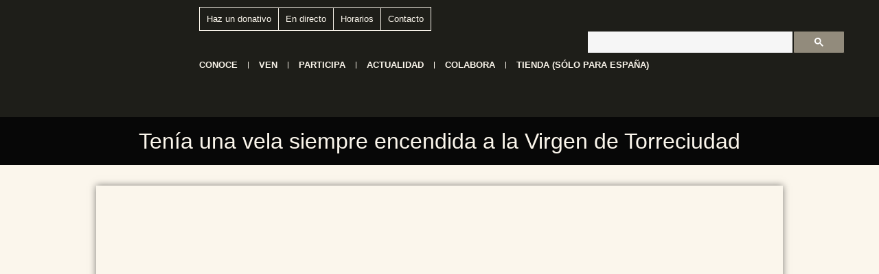

--- FILE ---
content_type: text/html; charset=UTF-8
request_url: https://torreciudad.org/tenia-una-vela-siempre-encendida-a-la-virgen-de-torreciudad/
body_size: 36406
content:
<!doctype html>
<html lang="es-ES">
<head>
	<meta charset="UTF-8">
	<meta name="viewport" content="width=device-width, initial-scale=1">
	<link rel="profile" href="https://gmpg.org/xfn/11">
	<meta name='robots' content='index, follow, max-image-preview:large, max-snippet:-1, max-video-preview:-1' />
<link rel="alternate" hreflang="es" href="https://torreciudad.org/tenia-una-vela-siempre-encendida-a-la-virgen-de-torreciudad/" />
<link rel="alternate" hreflang="en" href="https://torreciudad.org/en/tenia-una-vela-siempre-encendida-a-la-virgen-de-torreciudad/" />
<link rel="alternate" hreflang="fr" href="https://torreciudad.org/fr/tenia-una-vela-siempre-encendida-a-la-virgen-de-torreciudad/" />
<link rel="alternate" hreflang="x-default" href="https://torreciudad.org/tenia-una-vela-siempre-encendida-a-la-virgen-de-torreciudad/" />

	<!-- This site is optimized with the Yoast SEO plugin v26.8 - https://yoast.com/product/yoast-seo-wordpress/ -->
	<title>Tenía una vela siempre encendida a la Virgen de Torreciudad - Santuario de Torreciudad</title>
	<link rel="canonical" href="https://torreciudad.org/tenia-una-vela-siempre-encendida-a-la-virgen-de-torreciudad/" />
	<meta property="og:locale" content="es_ES" />
	<meta property="og:type" content="article" />
	<meta property="og:title" content="Tenía una vela siempre encendida a la Virgen de Torreciudad - Santuario de Torreciudad" />
	<meta property="og:description" content="Antonio Lafuente, buen amigo del santuario y con gran devoción a la Virgen de Torreciudad, nos ha dejado para ser recibido, tenemos esa firme convicción, en la Casa del Padre. Con raíces familiares en Ubiergo, población muy cercana a Torreciudad, supo heredar y transmitir a todos los suyos el cariño a Nuestra Señora de forma [&hellip;]" />
	<meta property="og:url" content="https://torreciudad.org/tenia-una-vela-siempre-encendida-a-la-virgen-de-torreciudad/" />
	<meta property="og:site_name" content="Santuario de Torreciudad" />
	<meta property="article:publisher" content="https://www.facebook.com/santuario.de.Torreciudad" />
	<meta property="article:published_time" content="2021-03-19T20:49:29+00:00" />
	<meta property="article:modified_time" content="2025-03-16T18:37:49+00:00" />
	<meta property="og:image" content="https://torreciudad.org/wp-content/uploads/2021/03/Antonio-Lafuentejpg.jpg" />
	<meta property="og:image:width" content="900" />
	<meta property="og:image:height" content="600" />
	<meta property="og:image:type" content="image/jpeg" />
	<meta name="author" content="Comunicación Torreciudad" />
	<meta name="twitter:card" content="summary_large_image" />
	<meta name="twitter:creator" content="@torreciudad_org" />
	<meta name="twitter:site" content="@torreciudad_org" />
	<meta name="twitter:label1" content="Escrito por" />
	<meta name="twitter:data1" content="Comunicación Torreciudad" />
	<meta name="twitter:label2" content="Tiempo de lectura" />
	<meta name="twitter:data2" content="2 minutos" />
	<script type="application/ld+json" class="yoast-schema-graph">{"@context":"https://schema.org","@graph":[{"@type":"Article","@id":"https://torreciudad.org/tenia-una-vela-siempre-encendida-a-la-virgen-de-torreciudad/#article","isPartOf":{"@id":"https://torreciudad.org/tenia-una-vela-siempre-encendida-a-la-virgen-de-torreciudad/"},"author":{"name":"Comunicación Torreciudad","@id":"https://torreciudad.org/#/schema/person/03e3066cf1a4229d39634f612f0cdf43"},"headline":"Tenía una vela siempre encendida a la Virgen de Torreciudad","datePublished":"2021-03-19T20:49:29+00:00","dateModified":"2025-03-16T18:37:49+00:00","mainEntityOfPage":{"@id":"https://torreciudad.org/tenia-una-vela-siempre-encendida-a-la-virgen-de-torreciudad/"},"wordCount":157,"publisher":{"@id":"https://torreciudad.org/#organization"},"image":{"@id":"https://torreciudad.org/tenia-una-vela-siempre-encendida-a-la-virgen-de-torreciudad/#primaryimage"},"thumbnailUrl":"https://torreciudad.org/wp-content/uploads/2021/03/Antonio-Lafuentejpg.jpg","keywords":["devoción","en familia"],"articleSection":["Testimonios"],"inLanguage":"es"},{"@type":"WebPage","@id":"https://torreciudad.org/tenia-una-vela-siempre-encendida-a-la-virgen-de-torreciudad/","url":"https://torreciudad.org/tenia-una-vela-siempre-encendida-a-la-virgen-de-torreciudad/","name":"Tenía una vela siempre encendida a la Virgen de Torreciudad - Santuario de Torreciudad","isPartOf":{"@id":"https://torreciudad.org/#website"},"primaryImageOfPage":{"@id":"https://torreciudad.org/tenia-una-vela-siempre-encendida-a-la-virgen-de-torreciudad/#primaryimage"},"image":{"@id":"https://torreciudad.org/tenia-una-vela-siempre-encendida-a-la-virgen-de-torreciudad/#primaryimage"},"thumbnailUrl":"https://torreciudad.org/wp-content/uploads/2021/03/Antonio-Lafuentejpg.jpg","datePublished":"2021-03-19T20:49:29+00:00","dateModified":"2025-03-16T18:37:49+00:00","breadcrumb":{"@id":"https://torreciudad.org/tenia-una-vela-siempre-encendida-a-la-virgen-de-torreciudad/#breadcrumb"},"inLanguage":"es","potentialAction":[{"@type":"ReadAction","target":["https://torreciudad.org/tenia-una-vela-siempre-encendida-a-la-virgen-de-torreciudad/"]}]},{"@type":"ImageObject","inLanguage":"es","@id":"https://torreciudad.org/tenia-una-vela-siempre-encendida-a-la-virgen-de-torreciudad/#primaryimage","url":"https://torreciudad.org/wp-content/uploads/2021/03/Antonio-Lafuentejpg.jpg","contentUrl":"https://torreciudad.org/wp-content/uploads/2021/03/Antonio-Lafuentejpg.jpg","width":900,"height":600},{"@type":"BreadcrumbList","@id":"https://torreciudad.org/tenia-una-vela-siempre-encendida-a-la-virgen-de-torreciudad/#breadcrumb","itemListElement":[{"@type":"ListItem","position":1,"name":"Portada","item":"https://torreciudad.org/"},{"@type":"ListItem","position":2,"name":"Tenía una vela siempre encendida a la Virgen de Torreciudad"}]},{"@type":"WebSite","@id":"https://torreciudad.org/#website","url":"https://torreciudad.org/","name":"Santuario de Torreciudad","description":"El santuario de la familia","publisher":{"@id":"https://torreciudad.org/#organization"},"potentialAction":[{"@type":"SearchAction","target":{"@type":"EntryPoint","urlTemplate":"https://torreciudad.org/?s={search_term_string}"},"query-input":{"@type":"PropertyValueSpecification","valueRequired":true,"valueName":"search_term_string"}}],"inLanguage":"es"},{"@type":"Organization","@id":"https://torreciudad.org/#organization","name":"Santuario de Torreciudad","url":"https://torreciudad.org/","logo":{"@type":"ImageObject","inLanguage":"es","@id":"https://torreciudad.org/#/schema/logo/image/","url":"https://torreciudad.org/wp-content/uploads/2020/12/logo-torreciudad-50-aniversario.png","contentUrl":"https://torreciudad.org/wp-content/uploads/2020/12/logo-torreciudad-50-aniversario.png","width":120,"height":151,"caption":"Santuario de Torreciudad"},"image":{"@id":"https://torreciudad.org/#/schema/logo/image/"},"sameAs":["https://www.facebook.com/santuario.de.Torreciudad","https://x.com/torreciudad_org"]},{"@type":"Person","@id":"https://torreciudad.org/#/schema/person/03e3066cf1a4229d39634f612f0cdf43","name":"Comunicación Torreciudad","image":{"@type":"ImageObject","inLanguage":"es","@id":"https://torreciudad.org/#/schema/person/image/","url":"https://secure.gravatar.com/avatar/43d8f1014351f406c04919323bdf49374dc097b4d5328919adc74b461e7d85ae?s=96&d=mm&r=g","contentUrl":"https://secure.gravatar.com/avatar/43d8f1014351f406c04919323bdf49374dc097b4d5328919adc74b461e7d85ae?s=96&d=mm&r=g","caption":"Comunicación Torreciudad"},"url":"https://torreciudad.org/author/comunicacion-torreciudad/"}]}</script>
	<!-- / Yoast SEO plugin. -->


<link rel='dns-prefetch' href='//www.googletagmanager.com' />

<link rel="alternate" type="application/rss+xml" title="Santuario de Torreciudad &raquo; Feed" href="https://torreciudad.org/feed/" />
<link rel="alternate" type="application/rss+xml" title="Santuario de Torreciudad &raquo; Feed de los comentarios" href="https://torreciudad.org/comments/feed/" />
<link rel="alternate" title="oEmbed (JSON)" type="application/json+oembed" href="https://torreciudad.org/wp-json/oembed/1.0/embed?url=https%3A%2F%2Ftorreciudad.org%2Ftenia-una-vela-siempre-encendida-a-la-virgen-de-torreciudad%2F" />
<link rel="alternate" title="oEmbed (XML)" type="text/xml+oembed" href="https://torreciudad.org/wp-json/oembed/1.0/embed?url=https%3A%2F%2Ftorreciudad.org%2Ftenia-una-vela-siempre-encendida-a-la-virgen-de-torreciudad%2F&#038;format=xml" />
<style id='wp-img-auto-sizes-contain-inline-css'>
img:is([sizes=auto i],[sizes^="auto," i]){contain-intrinsic-size:3000px 1500px}
/*# sourceURL=wp-img-auto-sizes-contain-inline-css */
</style>
<link rel='stylesheet' id='wp-block-library-css' href='https://torreciudad.org/wp-includes/css/dist/block-library/style.min.css?ver=6.9' media='all' />
<style id='global-styles-inline-css'>
:root{--wp--preset--aspect-ratio--square: 1;--wp--preset--aspect-ratio--4-3: 4/3;--wp--preset--aspect-ratio--3-4: 3/4;--wp--preset--aspect-ratio--3-2: 3/2;--wp--preset--aspect-ratio--2-3: 2/3;--wp--preset--aspect-ratio--16-9: 16/9;--wp--preset--aspect-ratio--9-16: 9/16;--wp--preset--color--black: #000000;--wp--preset--color--cyan-bluish-gray: #abb8c3;--wp--preset--color--white: #ffffff;--wp--preset--color--pale-pink: #f78da7;--wp--preset--color--vivid-red: #cf2e2e;--wp--preset--color--luminous-vivid-orange: #ff6900;--wp--preset--color--luminous-vivid-amber: #fcb900;--wp--preset--color--light-green-cyan: #7bdcb5;--wp--preset--color--vivid-green-cyan: #00d084;--wp--preset--color--pale-cyan-blue: #8ed1fc;--wp--preset--color--vivid-cyan-blue: #0693e3;--wp--preset--color--vivid-purple: #9b51e0;--wp--preset--gradient--vivid-cyan-blue-to-vivid-purple: linear-gradient(135deg,rgb(6,147,227) 0%,rgb(155,81,224) 100%);--wp--preset--gradient--light-green-cyan-to-vivid-green-cyan: linear-gradient(135deg,rgb(122,220,180) 0%,rgb(0,208,130) 100%);--wp--preset--gradient--luminous-vivid-amber-to-luminous-vivid-orange: linear-gradient(135deg,rgb(252,185,0) 0%,rgb(255,105,0) 100%);--wp--preset--gradient--luminous-vivid-orange-to-vivid-red: linear-gradient(135deg,rgb(255,105,0) 0%,rgb(207,46,46) 100%);--wp--preset--gradient--very-light-gray-to-cyan-bluish-gray: linear-gradient(135deg,rgb(238,238,238) 0%,rgb(169,184,195) 100%);--wp--preset--gradient--cool-to-warm-spectrum: linear-gradient(135deg,rgb(74,234,220) 0%,rgb(151,120,209) 20%,rgb(207,42,186) 40%,rgb(238,44,130) 60%,rgb(251,105,98) 80%,rgb(254,248,76) 100%);--wp--preset--gradient--blush-light-purple: linear-gradient(135deg,rgb(255,206,236) 0%,rgb(152,150,240) 100%);--wp--preset--gradient--blush-bordeaux: linear-gradient(135deg,rgb(254,205,165) 0%,rgb(254,45,45) 50%,rgb(107,0,62) 100%);--wp--preset--gradient--luminous-dusk: linear-gradient(135deg,rgb(255,203,112) 0%,rgb(199,81,192) 50%,rgb(65,88,208) 100%);--wp--preset--gradient--pale-ocean: linear-gradient(135deg,rgb(255,245,203) 0%,rgb(182,227,212) 50%,rgb(51,167,181) 100%);--wp--preset--gradient--electric-grass: linear-gradient(135deg,rgb(202,248,128) 0%,rgb(113,206,126) 100%);--wp--preset--gradient--midnight: linear-gradient(135deg,rgb(2,3,129) 0%,rgb(40,116,252) 100%);--wp--preset--font-size--small: 13px;--wp--preset--font-size--medium: 20px;--wp--preset--font-size--large: 36px;--wp--preset--font-size--x-large: 42px;--wp--preset--spacing--20: 0.44rem;--wp--preset--spacing--30: 0.67rem;--wp--preset--spacing--40: 1rem;--wp--preset--spacing--50: 1.5rem;--wp--preset--spacing--60: 2.25rem;--wp--preset--spacing--70: 3.38rem;--wp--preset--spacing--80: 5.06rem;--wp--preset--shadow--natural: 6px 6px 9px rgba(0, 0, 0, 0.2);--wp--preset--shadow--deep: 12px 12px 50px rgba(0, 0, 0, 0.4);--wp--preset--shadow--sharp: 6px 6px 0px rgba(0, 0, 0, 0.2);--wp--preset--shadow--outlined: 6px 6px 0px -3px rgb(255, 255, 255), 6px 6px rgb(0, 0, 0);--wp--preset--shadow--crisp: 6px 6px 0px rgb(0, 0, 0);}:root { --wp--style--global--content-size: 800px;--wp--style--global--wide-size: 1200px; }:where(body) { margin: 0; }.wp-site-blocks > .alignleft { float: left; margin-right: 2em; }.wp-site-blocks > .alignright { float: right; margin-left: 2em; }.wp-site-blocks > .aligncenter { justify-content: center; margin-left: auto; margin-right: auto; }:where(.wp-site-blocks) > * { margin-block-start: 24px; margin-block-end: 0; }:where(.wp-site-blocks) > :first-child { margin-block-start: 0; }:where(.wp-site-blocks) > :last-child { margin-block-end: 0; }:root { --wp--style--block-gap: 24px; }:root :where(.is-layout-flow) > :first-child{margin-block-start: 0;}:root :where(.is-layout-flow) > :last-child{margin-block-end: 0;}:root :where(.is-layout-flow) > *{margin-block-start: 24px;margin-block-end: 0;}:root :where(.is-layout-constrained) > :first-child{margin-block-start: 0;}:root :where(.is-layout-constrained) > :last-child{margin-block-end: 0;}:root :where(.is-layout-constrained) > *{margin-block-start: 24px;margin-block-end: 0;}:root :where(.is-layout-flex){gap: 24px;}:root :where(.is-layout-grid){gap: 24px;}.is-layout-flow > .alignleft{float: left;margin-inline-start: 0;margin-inline-end: 2em;}.is-layout-flow > .alignright{float: right;margin-inline-start: 2em;margin-inline-end: 0;}.is-layout-flow > .aligncenter{margin-left: auto !important;margin-right: auto !important;}.is-layout-constrained > .alignleft{float: left;margin-inline-start: 0;margin-inline-end: 2em;}.is-layout-constrained > .alignright{float: right;margin-inline-start: 2em;margin-inline-end: 0;}.is-layout-constrained > .aligncenter{margin-left: auto !important;margin-right: auto !important;}.is-layout-constrained > :where(:not(.alignleft):not(.alignright):not(.alignfull)){max-width: var(--wp--style--global--content-size);margin-left: auto !important;margin-right: auto !important;}.is-layout-constrained > .alignwide{max-width: var(--wp--style--global--wide-size);}body .is-layout-flex{display: flex;}.is-layout-flex{flex-wrap: wrap;align-items: center;}.is-layout-flex > :is(*, div){margin: 0;}body .is-layout-grid{display: grid;}.is-layout-grid > :is(*, div){margin: 0;}body{padding-top: 0px;padding-right: 0px;padding-bottom: 0px;padding-left: 0px;}a:where(:not(.wp-element-button)){text-decoration: underline;}:root :where(.wp-element-button, .wp-block-button__link){background-color: #32373c;border-width: 0;color: #fff;font-family: inherit;font-size: inherit;font-style: inherit;font-weight: inherit;letter-spacing: inherit;line-height: inherit;padding-top: calc(0.667em + 2px);padding-right: calc(1.333em + 2px);padding-bottom: calc(0.667em + 2px);padding-left: calc(1.333em + 2px);text-decoration: none;text-transform: inherit;}.has-black-color{color: var(--wp--preset--color--black) !important;}.has-cyan-bluish-gray-color{color: var(--wp--preset--color--cyan-bluish-gray) !important;}.has-white-color{color: var(--wp--preset--color--white) !important;}.has-pale-pink-color{color: var(--wp--preset--color--pale-pink) !important;}.has-vivid-red-color{color: var(--wp--preset--color--vivid-red) !important;}.has-luminous-vivid-orange-color{color: var(--wp--preset--color--luminous-vivid-orange) !important;}.has-luminous-vivid-amber-color{color: var(--wp--preset--color--luminous-vivid-amber) !important;}.has-light-green-cyan-color{color: var(--wp--preset--color--light-green-cyan) !important;}.has-vivid-green-cyan-color{color: var(--wp--preset--color--vivid-green-cyan) !important;}.has-pale-cyan-blue-color{color: var(--wp--preset--color--pale-cyan-blue) !important;}.has-vivid-cyan-blue-color{color: var(--wp--preset--color--vivid-cyan-blue) !important;}.has-vivid-purple-color{color: var(--wp--preset--color--vivid-purple) !important;}.has-black-background-color{background-color: var(--wp--preset--color--black) !important;}.has-cyan-bluish-gray-background-color{background-color: var(--wp--preset--color--cyan-bluish-gray) !important;}.has-white-background-color{background-color: var(--wp--preset--color--white) !important;}.has-pale-pink-background-color{background-color: var(--wp--preset--color--pale-pink) !important;}.has-vivid-red-background-color{background-color: var(--wp--preset--color--vivid-red) !important;}.has-luminous-vivid-orange-background-color{background-color: var(--wp--preset--color--luminous-vivid-orange) !important;}.has-luminous-vivid-amber-background-color{background-color: var(--wp--preset--color--luminous-vivid-amber) !important;}.has-light-green-cyan-background-color{background-color: var(--wp--preset--color--light-green-cyan) !important;}.has-vivid-green-cyan-background-color{background-color: var(--wp--preset--color--vivid-green-cyan) !important;}.has-pale-cyan-blue-background-color{background-color: var(--wp--preset--color--pale-cyan-blue) !important;}.has-vivid-cyan-blue-background-color{background-color: var(--wp--preset--color--vivid-cyan-blue) !important;}.has-vivid-purple-background-color{background-color: var(--wp--preset--color--vivid-purple) !important;}.has-black-border-color{border-color: var(--wp--preset--color--black) !important;}.has-cyan-bluish-gray-border-color{border-color: var(--wp--preset--color--cyan-bluish-gray) !important;}.has-white-border-color{border-color: var(--wp--preset--color--white) !important;}.has-pale-pink-border-color{border-color: var(--wp--preset--color--pale-pink) !important;}.has-vivid-red-border-color{border-color: var(--wp--preset--color--vivid-red) !important;}.has-luminous-vivid-orange-border-color{border-color: var(--wp--preset--color--luminous-vivid-orange) !important;}.has-luminous-vivid-amber-border-color{border-color: var(--wp--preset--color--luminous-vivid-amber) !important;}.has-light-green-cyan-border-color{border-color: var(--wp--preset--color--light-green-cyan) !important;}.has-vivid-green-cyan-border-color{border-color: var(--wp--preset--color--vivid-green-cyan) !important;}.has-pale-cyan-blue-border-color{border-color: var(--wp--preset--color--pale-cyan-blue) !important;}.has-vivid-cyan-blue-border-color{border-color: var(--wp--preset--color--vivid-cyan-blue) !important;}.has-vivid-purple-border-color{border-color: var(--wp--preset--color--vivid-purple) !important;}.has-vivid-cyan-blue-to-vivid-purple-gradient-background{background: var(--wp--preset--gradient--vivid-cyan-blue-to-vivid-purple) !important;}.has-light-green-cyan-to-vivid-green-cyan-gradient-background{background: var(--wp--preset--gradient--light-green-cyan-to-vivid-green-cyan) !important;}.has-luminous-vivid-amber-to-luminous-vivid-orange-gradient-background{background: var(--wp--preset--gradient--luminous-vivid-amber-to-luminous-vivid-orange) !important;}.has-luminous-vivid-orange-to-vivid-red-gradient-background{background: var(--wp--preset--gradient--luminous-vivid-orange-to-vivid-red) !important;}.has-very-light-gray-to-cyan-bluish-gray-gradient-background{background: var(--wp--preset--gradient--very-light-gray-to-cyan-bluish-gray) !important;}.has-cool-to-warm-spectrum-gradient-background{background: var(--wp--preset--gradient--cool-to-warm-spectrum) !important;}.has-blush-light-purple-gradient-background{background: var(--wp--preset--gradient--blush-light-purple) !important;}.has-blush-bordeaux-gradient-background{background: var(--wp--preset--gradient--blush-bordeaux) !important;}.has-luminous-dusk-gradient-background{background: var(--wp--preset--gradient--luminous-dusk) !important;}.has-pale-ocean-gradient-background{background: var(--wp--preset--gradient--pale-ocean) !important;}.has-electric-grass-gradient-background{background: var(--wp--preset--gradient--electric-grass) !important;}.has-midnight-gradient-background{background: var(--wp--preset--gradient--midnight) !important;}.has-small-font-size{font-size: var(--wp--preset--font-size--small) !important;}.has-medium-font-size{font-size: var(--wp--preset--font-size--medium) !important;}.has-large-font-size{font-size: var(--wp--preset--font-size--large) !important;}.has-x-large-font-size{font-size: var(--wp--preset--font-size--x-large) !important;}
:root :where(.wp-block-pullquote){font-size: 1.5em;line-height: 1.6;}
/*# sourceURL=global-styles-inline-css */
</style>
<link data-minify="1" rel='stylesheet' id='woocommerce-layout-css' href='https://torreciudad.org/wp-content/cache/min/1/wp-content/plugins/woocommerce/assets/css/woocommerce-layout.css?ver=1769601154' media='all' />
<link data-minify="1" rel='stylesheet' id='woocommerce-smallscreen-css' href='https://torreciudad.org/wp-content/cache/min/1/wp-content/plugins/woocommerce/assets/css/woocommerce-smallscreen.css?ver=1769601154' media='only screen and (max-width: 768px)' />
<link data-minify="1" rel='stylesheet' id='woocommerce-general-css' href='https://torreciudad.org/wp-content/cache/background-css/1/torreciudad.org/wp-content/cache/min/1/wp-content/plugins/woocommerce/assets/css/woocommerce.css?ver=1769601154&wpr_t=1769704961' media='all' />
<style id='woocommerce-inline-inline-css'>
.woocommerce form .form-row .required { visibility: visible; }
/*# sourceURL=woocommerce-inline-inline-css */
</style>
<link rel='stylesheet' id='wpml-legacy-horizontal-list-0-css' href='https://torreciudad.org/wp-content/plugins/sitepress-multilingual-cms/templates/language-switchers/legacy-list-horizontal/style.min.css?ver=1' media='all' />
<link rel='stylesheet' id='cmplz-general-css' href='https://torreciudad.org/wp-content/plugins/complianz-gdpr-premium/assets/css/cookieblocker.min.css?ver=1761997392' media='all' />
<link data-minify="1" rel='stylesheet' id='hello-elementor-css' href='https://torreciudad.org/wp-content/cache/min/1/wp-content/themes/hello-elementor/assets/css/reset.css?ver=1769601154' media='all' />
<link data-minify="1" rel='stylesheet' id='hello-elementor-theme-style-css' href='https://torreciudad.org/wp-content/cache/min/1/wp-content/themes/hello-elementor/assets/css/theme.css?ver=1769601154' media='all' />
<link data-minify="1" rel='stylesheet' id='hello-elementor-header-footer-css' href='https://torreciudad.org/wp-content/cache/min/1/wp-content/themes/hello-elementor/assets/css/header-footer.css?ver=1769601154' media='all' />
<link rel='stylesheet' id='elementor-frontend-css' href='https://torreciudad.org/wp-content/plugins/elementor/assets/css/frontend.min.css?ver=3.34.3' media='all' />
<link rel='stylesheet' id='widget-image-css' href='https://torreciudad.org/wp-content/plugins/elementor/assets/css/widget-image.min.css?ver=3.34.3' media='all' />
<link rel='stylesheet' id='widget-nav-menu-css' href='https://torreciudad.org/wp-content/plugins/elementor-pro/assets/css/widget-nav-menu.min.css?ver=3.34.3' media='all' />
<link rel='stylesheet' id='widget-heading-css' href='https://torreciudad.org/wp-content/plugins/elementor/assets/css/widget-heading.min.css?ver=3.34.3' media='all' />
<link rel='stylesheet' id='widget-divider-css' href='https://torreciudad.org/wp-content/plugins/elementor/assets/css/widget-divider.min.css?ver=3.34.3' media='all' />
<link rel='stylesheet' id='widget-social-icons-css' href='https://torreciudad.org/wp-content/plugins/elementor/assets/css/widget-social-icons.min.css?ver=3.34.3' media='all' />
<link rel='stylesheet' id='e-apple-webkit-css' href='https://torreciudad.org/wp-content/plugins/elementor/assets/css/conditionals/apple-webkit.min.css?ver=3.34.3' media='all' />
<link rel='stylesheet' id='widget-loop-common-css' href='https://torreciudad.org/wp-content/plugins/elementor-pro/assets/css/widget-loop-common.min.css?ver=3.34.3' media='all' />
<link rel='stylesheet' id='widget-loop-grid-css' href='https://torreciudad.org/wp-content/plugins/elementor-pro/assets/css/widget-loop-grid.min.css?ver=3.34.3' media='all' />
<link rel='stylesheet' id='elementor-post-21-css' href='https://torreciudad.org/wp-content/uploads/elementor/css/post-21.css?ver=1769601116' media='all' />
<link data-minify="1" rel='stylesheet' id='font-awesome-5-all-css' href='https://torreciudad.org/wp-content/cache/min/1/wp-content/plugins/elementor/assets/lib/font-awesome/css/all.min.css?ver=1769601154' media='all' />
<link rel='stylesheet' id='font-awesome-4-shim-css' href='https://torreciudad.org/wp-content/plugins/elementor/assets/lib/font-awesome/css/v4-shims.min.css?ver=3.34.3' media='all' />
<link rel='stylesheet' id='elementor-post-108457-css' href='https://torreciudad.org/wp-content/uploads/elementor/css/post-108457.css?ver=1769601116' media='all' />
<link rel='stylesheet' id='elementor-post-108478-css' href='https://torreciudad.org/wp-content/uploads/elementor/css/post-108478.css?ver=1769601118' media='all' />
<link rel='stylesheet' id='elementor-post-115994-css' href='https://torreciudad.org/wp-content/uploads/elementor/css/post-115994.css?ver=1769601153' media='all' />
<link rel='stylesheet' id='tablepress-default-css' href='https://torreciudad.org/wp-content/tablepress-combined.min.css?ver=9' media='all' />
<link data-minify="1" rel='stylesheet' id='hello-elementor-child-style-css' href='https://torreciudad.org/wp-content/cache/min/1/wp-content/themes/hello-theme-child-master/style.css?ver=1769601153' media='all' />
<link rel='stylesheet' id='__EPYT__style-css' href='https://torreciudad.org/wp-content/cache/background-css/1/torreciudad.org/wp-content/plugins/youtube-embed-plus-pro/styles/ytprefs.min.css?ver=14.2.4&wpr_t=1769704961' media='all' />
<style id='__EPYT__style-inline-css'>

                .epyt-gallery-thumb {
                        width: 33.333%;
                }
                
/*# sourceURL=__EPYT__style-inline-css */
</style>
<link rel='stylesheet' id='__disptype__-css' href='https://torreciudad.org/wp-content/plugins/youtube-embed-plus-pro/scripts/lity.min.css?ver=14.2.4' media='all' />
<style id='rocket-lazyload-inline-css'>
.rll-youtube-player{position:relative;padding-bottom:56.23%;height:0;overflow:hidden;max-width:100%;}.rll-youtube-player:focus-within{outline: 2px solid currentColor;outline-offset: 5px;}.rll-youtube-player iframe{position:absolute;top:0;left:0;width:100%;height:100%;z-index:100;background:0 0}.rll-youtube-player img{bottom:0;display:block;left:0;margin:auto;max-width:100%;width:100%;position:absolute;right:0;top:0;border:none;height:auto;-webkit-transition:.4s all;-moz-transition:.4s all;transition:.4s all}.rll-youtube-player img:hover{-webkit-filter:brightness(75%)}.rll-youtube-player .play{height:100%;width:100%;left:0;top:0;position:absolute;background:var(--wpr-bg-e99060ac-5ae0-4012-b8ac-e1551ccf2e25) no-repeat center;background-color: transparent !important;cursor:pointer;border:none;}.wp-embed-responsive .wp-has-aspect-ratio .rll-youtube-player{position:absolute;padding-bottom:0;width:100%;height:100%;top:0;bottom:0;left:0;right:0}
/*# sourceURL=rocket-lazyload-inline-css */
</style>
<link data-minify="1" rel='stylesheet' id='elementor-gf-local-montserrat-css' href='https://torreciudad.org/wp-content/cache/min/1/wp-content/uploads/elementor/google-fonts/css/montserrat.css?ver=1769601153' media='all' />
<script id="wpml-cookie-js-extra">
var wpml_cookies = {"wp-wpml_current_language":{"value":"es","expires":1,"path":"/"}};
var wpml_cookies = {"wp-wpml_current_language":{"value":"es","expires":1,"path":"/"}};
//# sourceURL=wpml-cookie-js-extra
</script>
<script data-minify="1" src="https://torreciudad.org/wp-content/cache/min/1/wp-content/plugins/sitepress-multilingual-cms/res/js/cookies/language-cookie.js?ver=1769601154" id="wpml-cookie-js" defer data-wp-strategy="defer"></script>
<script src="https://torreciudad.org/wp-includes/js/jquery/jquery.min.js?ver=3.7.1" id="jquery-core-js" data-rocket-defer defer></script>
<script src="https://torreciudad.org/wp-includes/js/jquery/jquery-migrate.min.js?ver=3.4.1" id="jquery-migrate-js" data-rocket-defer defer></script>
<script src="https://torreciudad.org/wp-includes/js/jquery/ui/core.min.js?ver=1.13.3" id="jquery-ui-core-js" data-rocket-defer defer></script>
<script src="https://torreciudad.org/wp-includes/js/jquery/ui/mouse.min.js?ver=1.13.3" id="jquery-ui-mouse-js" data-rocket-defer defer></script>
<script src="https://torreciudad.org/wp-includes/js/jquery/ui/sortable.min.js?ver=1.13.3" id="jquery-ui-sortable-js" data-rocket-defer defer></script>
<script src="https://torreciudad.org/wp-includes/js/jquery/ui/datepicker.min.js?ver=1.13.3" id="jquery-ui-datepicker-js" data-rocket-defer defer></script>
<script id="jquery-ui-datepicker-js-after">window.addEventListener('DOMContentLoaded', function() {
jQuery(function(jQuery){jQuery.datepicker.setDefaults({"closeText":"Cerrar","currentText":"Hoy","monthNames":["enero","febrero","marzo","abril","mayo","junio","julio","agosto","septiembre","octubre","noviembre","diciembre"],"monthNamesShort":["Ene","Feb","Mar","Abr","May","Jun","Jul","Ago","Sep","Oct","Nov","Dic"],"nextText":"Siguiente","prevText":"Anterior","dayNames":["domingo","lunes","martes","mi\u00e9rcoles","jueves","viernes","s\u00e1bado"],"dayNamesShort":["Dom","Lun","Mar","Mi\u00e9","Jue","Vie","S\u00e1b"],"dayNamesMin":["D","L","M","X","J","V","S"],"dateFormat":"d \\dd\\e MM \\dd\\e yy","firstDay":1,"isRTL":false});});
//# sourceURL=jquery-ui-datepicker-js-after
});</script>
<script src="https://torreciudad.org/wp-includes/js/jquery/ui/resizable.min.js?ver=1.13.3" id="jquery-ui-resizable-js" data-rocket-defer defer></script>
<script src="https://torreciudad.org/wp-includes/js/jquery/ui/draggable.min.js?ver=1.13.3" id="jquery-ui-draggable-js" data-rocket-defer defer></script>
<script src="https://torreciudad.org/wp-includes/js/jquery/ui/controlgroup.min.js?ver=1.13.3" id="jquery-ui-controlgroup-js" data-rocket-defer defer></script>
<script src="https://torreciudad.org/wp-includes/js/jquery/ui/checkboxradio.min.js?ver=1.13.3" id="jquery-ui-checkboxradio-js" data-rocket-defer defer></script>
<script src="https://torreciudad.org/wp-includes/js/jquery/ui/button.min.js?ver=1.13.3" id="jquery-ui-button-js" data-rocket-defer defer></script>
<script src="https://torreciudad.org/wp-includes/js/jquery/ui/dialog.min.js?ver=1.13.3" id="jquery-ui-dialog-js" data-rocket-defer defer></script>
<script id="events-manager-js-extra">window.addEventListener('DOMContentLoaded', function() {
var EM = {"ajaxurl":"https://torreciudad.org/wp-admin/admin-ajax.php","locationajaxurl":"https://torreciudad.org/wp-admin/admin-ajax.php?action=locations_search","firstDay":"1","locale":"es","dateFormat":"yy-mm-dd","ui_css":"https://torreciudad.org/wp-content/plugins/events-manager/includes/css/jquery-ui/build.min.css","show24hours":"1","is_ssl":"1","autocomplete_limit":"10","calendar":{"breakpoints":{"small":560,"medium":908,"large":false},"month_format":"M Y"},"phone":"","datepicker":{"format":"Y-m-d","locale":"es"},"search":{"breakpoints":{"small":650,"medium":850,"full":false}},"url":"https://torreciudad.org/wp-content/plugins/events-manager","assets":{"input.em-uploader":{"js":{"em-uploader":{"url":"https://torreciudad.org/wp-content/plugins/events-manager/includes/js/em-uploader.js?v=7.2.3.1","event":"em_uploader_ready","requires":"filepond"},"filepond-validate-size":"filepond/plugins/filepond-plugin-file-validate-size.js?v=7.2.3.1","filepond-validate-type":"filepond/plugins/filepond-plugin-file-validate-type.js?v=7.2.3.1","filepond-image-validate-size":"filepond/plugins/filepond-plugin-image-validate-size.js?v=7.2.3.1","filepond-exif-orientation":"filepond/plugins/filepond-plugin-image-exif-orientation.js?v=7.2.3.1","filepond-get-file":"filepond/plugins/filepond-plugin-get-file.js?v=7.2.3.1","filepond-plugin-image-overlay":"filepond/plugins/filepond-plugin-image-overlay.js?v=7.2.3.1","filepond-plugin-image-thumbnail":"filepond/plugins/filepond-plugin-image-thumbnail.js?v=7.2.3.1","filepond-plugin-pdf-preview-overlay":"filepond/plugins/filepond-plugin-pdf-preview-overlay.js?v=7.2.3.1","filepond-plugin-file-icon":"filepond/plugins/filepond-plugin-file-icon.js?v=7.2.3.1","filepond":{"url":"filepond/filepond.js?v=7.2.3.1","locale":"es-es"}},"css":{"em-filepond":"filepond/em-filepond.css?v=7.2.3.1","filepond-preview":"filepond/plugins/filepond-plugin-image-preview.css?v=7.2.3.1","filepond-plugin-image-overlay":"filepond/plugins/filepond-plugin-image-overlay.css?v=7.2.3.1","filepond-get-file":"filepond/plugins/filepond-plugin-get-file.css?v=7.2.3.1"}},".em-event-editor":{"js":{"event-editor":{"url":"https://torreciudad.org/wp-content/plugins/events-manager/includes/js/events-manager-event-editor.js?v=7.2.3.1","event":"em_event_editor_ready"}},"css":{"event-editor":"https://torreciudad.org/wp-content/plugins/events-manager/includes/css/events-manager-event-editor.css?v=7.2.3.1"}},".em-recurrence-sets, .em-timezone":{"js":{"luxon":{"url":"luxon/luxon.js?v=7.2.3.1","event":"em_luxon_ready"}}},".em-booking-form, #em-booking-form, .em-booking-recurring, .em-event-booking-form":{"js":{"em-bookings":{"url":"https://torreciudad.org/wp-content/plugins/events-manager/includes/js/bookingsform.js?v=7.2.3.1","event":"em_booking_form_js_loaded"}}},"#em-opt-archetypes":{"js":{"archetypes":"https://torreciudad.org/wp-content/plugins/events-manager/includes/js/admin-archetype-editor.js?v=7.2.3.1","archetypes_ms":"https://torreciudad.org/wp-content/plugins/events-manager/includes/js/admin-archetypes.js?v=7.2.3.1","qs":"qs/qs.js?v=7.2.3.1"}}},"cached":"1","uploads":{"endpoint":"https://torreciudad.org/wp-json/events-manager/v1/uploads","nonce":"6565ad7317","delete_confirm":"Are you sure you want to delete this file? It will be deleted upon submission.","images":{"max_file_size":"","image_max_width":"700","image_max_height":"700","image_min_width":"50","image_min_height":"50"},"files":{"max_file_size":"","types":{"0":"image/gif","1":"image/jpeg","3":"image/png","4":"image/heic","5":"application/pdf","6":"application/msword","7":"application/x-msword","8":"application/vnd.openxmlformats-officedocument.wordprocessingml.document","9":"text/rtf","10":"application/rtf","11":"application/x-rtf","12":"application/vnd.oasis.opendocument.text","13":"text/plain","14":"application/vnd.ms-excel","15":"application/xls","16":"application/vnd.openxmlformats-officedocument.spreadsheetml.sheet","17":"text/csv","18":"application/csv","20":"application/vnd.oasis.opendocument.spreadsheet","21":"application/vnd.ms-powerpoint","22":"application/mspowerpoint","23":"application/vnd.openxmlformats-officedocument.presentationml.presentation","24":"application/vnd.oasis.opendocument.presentation"}}},"api_nonce":"7abeb3b4d8","txt_search":"Buscar","txt_searching":"Buscando...","txt_loading":"Cargando..."};
//# sourceURL=events-manager-js-extra
});</script>
<script data-minify="1" src="https://torreciudad.org/wp-content/cache/min/1/wp-content/plugins/events-manager/includes/js/events-manager.js?ver=1769601154" id="events-manager-js" data-rocket-defer defer></script>
<script data-minify="1" src="https://torreciudad.org/wp-content/cache/min/1/wp-content/plugins/events-manager/includes/external/flatpickr/l10n/es.js?ver=1769601154" id="em-flatpickr-localization-js" data-rocket-defer defer></script>
<script src="https://torreciudad.org/wp-content/plugins/woocommerce/assets/js/jquery-blockui/jquery.blockUI.min.js?ver=2.7.0-wc.10.4.3" id="wc-jquery-blockui-js" data-wp-strategy="defer" data-rocket-defer defer></script>
<script id="wc-add-to-cart-js-extra">
var wc_add_to_cart_params = {"ajax_url":"/wp-admin/admin-ajax.php","wc_ajax_url":"/?wc-ajax=%%endpoint%%","i18n_view_cart":"Ver carrito","cart_url":"https://torreciudad.org/carrito/","is_cart":"","cart_redirect_after_add":"yes"};
//# sourceURL=wc-add-to-cart-js-extra
</script>
<script src="https://torreciudad.org/wp-content/plugins/woocommerce/assets/js/frontend/add-to-cart.min.js?ver=10.4.3" id="wc-add-to-cart-js" defer data-wp-strategy="defer"></script>
<script src="https://torreciudad.org/wp-content/plugins/woocommerce/assets/js/js-cookie/js.cookie.min.js?ver=2.1.4-wc.10.4.3" id="wc-js-cookie-js" data-wp-strategy="defer" data-rocket-defer defer></script>
<script src="https://torreciudad.org/wp-content/plugins/elementor/assets/lib/font-awesome/js/v4-shims.min.js?ver=3.34.3" id="font-awesome-4-shim-js" data-rocket-defer defer></script>

<!-- Fragmento de código de la etiqueta de Google (gtag.js) añadida por Site Kit -->
<!-- Fragmento de código de Google Analytics añadido por Site Kit -->
<script src="https://www.googletagmanager.com/gtag/js?id=GT-PJ5SN5J" id="google_gtagjs-js" async></script>
<script id="google_gtagjs-js-after">
window.dataLayer = window.dataLayer || [];function gtag(){dataLayer.push(arguments);}
gtag("set","linker",{"domains":["torreciudad.org"]});
gtag("js", new Date());
gtag("set", "developer_id.dZTNiMT", true);
gtag("config", "GT-PJ5SN5J", {"googlesitekit_post_type":"post","googlesitekit_post_author":"Comunicaci\u00f3n Torreciudad"});
 window._googlesitekit = window._googlesitekit || {}; window._googlesitekit.throttledEvents = []; window._googlesitekit.gtagEvent = (name, data) => { var key = JSON.stringify( { name, data } ); if ( !! window._googlesitekit.throttledEvents[ key ] ) { return; } window._googlesitekit.throttledEvents[ key ] = true; setTimeout( () => { delete window._googlesitekit.throttledEvents[ key ]; }, 5 ); gtag( "event", name, { ...data, event_source: "site-kit" } ); }; 
//# sourceURL=google_gtagjs-js-after
</script>
<script src="https://torreciudad.org/wp-content/plugins/youtube-embed-plus-pro/scripts/lity.min.js?ver=14.2.4" id="__dispload__-js" data-rocket-defer defer></script>
<script id="__ytprefs__-js-extra">
var _EPYT_ = {"ajaxurl":"https://torreciudad.org/wp-admin/admin-ajax.php","security":"5d02a3d2b1","gallery_scrolloffset":"20","eppathtoscripts":"https://torreciudad.org/wp-content/plugins/youtube-embed-plus-pro/scripts/","eppath":"https://torreciudad.org/wp-content/plugins/youtube-embed-plus-pro/","epresponsiveselector":"[\"iframe.__youtube_prefs__\"]","epdovol":"1","version":"14.2.4","evselector":"iframe.__youtube_prefs__[src], iframe[src*=\"youtube.com/embed/\"], iframe[src*=\"youtube-nocookie.com/embed/\"]","ajax_compat":"","maxres_facade":"eager","ytapi_load":"light","pause_others":"","stopMobileBuffer":"1","facade_mode":"","not_live_on_channel":"1","not_live_showtime":"180"};
//# sourceURL=__ytprefs__-js-extra
</script>
<script src="https://torreciudad.org/wp-content/plugins/youtube-embed-plus-pro/scripts/ytprefs.min.js?ver=14.2.4" id="__ytprefs__-js" data-rocket-defer defer></script>
<link rel="https://api.w.org/" href="https://torreciudad.org/wp-json/" /><link rel="alternate" title="JSON" type="application/json" href="https://torreciudad.org/wp-json/wp/v2/posts/61676" /><link rel="EditURI" type="application/rsd+xml" title="RSD" href="https://torreciudad.org/xmlrpc.php?rsd" />
<link rel='shortlink' href='https://torreciudad.org/?p=61676' />
<meta name="generator" content="WPML ver:4.8.6 stt:1,4,2;" />
<meta name="generator" content="Site Kit by Google 1.171.0" />			<style>.cmplz-hidden {
					display: none !important;
				}</style>	<noscript><style>.woocommerce-product-gallery{ opacity: 1 !important; }</style></noscript>
	<meta name="generator" content="Elementor 3.34.3; features: e_font_icon_svg; settings: css_print_method-external, google_font-enabled, font_display-auto">
			<meta name="theme-color" content="#FBF6EC">
			<link rel="icon" href="https://torreciudad.org/wp-content/uploads/2024/04/cropped-Logo-TC.jpg" sizes="32x32" />
<link rel="icon" href="https://torreciudad.org/wp-content/uploads/2024/04/cropped-Logo-TC.jpg" sizes="192x192" />
<link rel="apple-touch-icon" href="https://torreciudad.org/wp-content/uploads/2024/04/cropped-Logo-TC.jpg" />
<meta name="msapplication-TileImage" content="https://torreciudad.org/wp-content/uploads/2024/04/cropped-Logo-TC.jpg" />
		<style id="wp-custom-css">
			/* Centrar la galería de WordPress */
.gallery {
    margin: 0 auto !important;
    display: table !important;
}

.gallery-item {
    text-align: center;
}		</style>
		<noscript><style id="rocket-lazyload-nojs-css">.rll-youtube-player, [data-lazy-src]{display:none !important;}</style></noscript><style id="wpr-lazyload-bg-container"></style><style id="wpr-lazyload-bg-exclusion"></style>
<noscript>
<style id="wpr-lazyload-bg-nostyle">.woocommerce .blockUI.blockOverlay::before{--wpr-bg-42b5a0be-3e34-42f3-b553-28567a6379c9: url('https://torreciudad.org/wp-content/plugins/woocommerce/assets/images/icons/loader.svg');}.woocommerce .loader::before{--wpr-bg-1e999a61-5b41-40cb-af19-bf8652f43d2f: url('https://torreciudad.org/wp-content/plugins/woocommerce/assets/images/icons/loader.svg');}#add_payment_method #payment div.payment_box .wc-credit-card-form-card-cvc.visa,#add_payment_method #payment div.payment_box .wc-credit-card-form-card-expiry.visa,#add_payment_method #payment div.payment_box .wc-credit-card-form-card-number.visa,.woocommerce-cart #payment div.payment_box .wc-credit-card-form-card-cvc.visa,.woocommerce-cart #payment div.payment_box .wc-credit-card-form-card-expiry.visa,.woocommerce-cart #payment div.payment_box .wc-credit-card-form-card-number.visa,.woocommerce-checkout #payment div.payment_box .wc-credit-card-form-card-cvc.visa,.woocommerce-checkout #payment div.payment_box .wc-credit-card-form-card-expiry.visa,.woocommerce-checkout #payment div.payment_box .wc-credit-card-form-card-number.visa{--wpr-bg-88502413-2d08-4f6d-b6ab-30aa87b44b12: url('https://torreciudad.org/wp-content/plugins/woocommerce/assets/images/icons/credit-cards/visa.svg');}#add_payment_method #payment div.payment_box .wc-credit-card-form-card-cvc.mastercard,#add_payment_method #payment div.payment_box .wc-credit-card-form-card-expiry.mastercard,#add_payment_method #payment div.payment_box .wc-credit-card-form-card-number.mastercard,.woocommerce-cart #payment div.payment_box .wc-credit-card-form-card-cvc.mastercard,.woocommerce-cart #payment div.payment_box .wc-credit-card-form-card-expiry.mastercard,.woocommerce-cart #payment div.payment_box .wc-credit-card-form-card-number.mastercard,.woocommerce-checkout #payment div.payment_box .wc-credit-card-form-card-cvc.mastercard,.woocommerce-checkout #payment div.payment_box .wc-credit-card-form-card-expiry.mastercard,.woocommerce-checkout #payment div.payment_box .wc-credit-card-form-card-number.mastercard{--wpr-bg-c40c72b6-b80c-4800-8a5e-abb1bf840880: url('https://torreciudad.org/wp-content/plugins/woocommerce/assets/images/icons/credit-cards/mastercard.svg');}#add_payment_method #payment div.payment_box .wc-credit-card-form-card-cvc.laser,#add_payment_method #payment div.payment_box .wc-credit-card-form-card-expiry.laser,#add_payment_method #payment div.payment_box .wc-credit-card-form-card-number.laser,.woocommerce-cart #payment div.payment_box .wc-credit-card-form-card-cvc.laser,.woocommerce-cart #payment div.payment_box .wc-credit-card-form-card-expiry.laser,.woocommerce-cart #payment div.payment_box .wc-credit-card-form-card-number.laser,.woocommerce-checkout #payment div.payment_box .wc-credit-card-form-card-cvc.laser,.woocommerce-checkout #payment div.payment_box .wc-credit-card-form-card-expiry.laser,.woocommerce-checkout #payment div.payment_box .wc-credit-card-form-card-number.laser{--wpr-bg-abaacce5-af7c-4bd4-9342-d046afd9004a: url('https://torreciudad.org/wp-content/plugins/woocommerce/assets/images/icons/credit-cards/laser.svg');}#add_payment_method #payment div.payment_box .wc-credit-card-form-card-cvc.dinersclub,#add_payment_method #payment div.payment_box .wc-credit-card-form-card-expiry.dinersclub,#add_payment_method #payment div.payment_box .wc-credit-card-form-card-number.dinersclub,.woocommerce-cart #payment div.payment_box .wc-credit-card-form-card-cvc.dinersclub,.woocommerce-cart #payment div.payment_box .wc-credit-card-form-card-expiry.dinersclub,.woocommerce-cart #payment div.payment_box .wc-credit-card-form-card-number.dinersclub,.woocommerce-checkout #payment div.payment_box .wc-credit-card-form-card-cvc.dinersclub,.woocommerce-checkout #payment div.payment_box .wc-credit-card-form-card-expiry.dinersclub,.woocommerce-checkout #payment div.payment_box .wc-credit-card-form-card-number.dinersclub{--wpr-bg-a1035165-ff3c-4056-b1db-fb6114afa854: url('https://torreciudad.org/wp-content/plugins/woocommerce/assets/images/icons/credit-cards/diners.svg');}#add_payment_method #payment div.payment_box .wc-credit-card-form-card-cvc.maestro,#add_payment_method #payment div.payment_box .wc-credit-card-form-card-expiry.maestro,#add_payment_method #payment div.payment_box .wc-credit-card-form-card-number.maestro,.woocommerce-cart #payment div.payment_box .wc-credit-card-form-card-cvc.maestro,.woocommerce-cart #payment div.payment_box .wc-credit-card-form-card-expiry.maestro,.woocommerce-cart #payment div.payment_box .wc-credit-card-form-card-number.maestro,.woocommerce-checkout #payment div.payment_box .wc-credit-card-form-card-cvc.maestro,.woocommerce-checkout #payment div.payment_box .wc-credit-card-form-card-expiry.maestro,.woocommerce-checkout #payment div.payment_box .wc-credit-card-form-card-number.maestro{--wpr-bg-95b3f267-7341-42e5-9d7d-6e045e57a8c2: url('https://torreciudad.org/wp-content/plugins/woocommerce/assets/images/icons/credit-cards/maestro.svg');}#add_payment_method #payment div.payment_box .wc-credit-card-form-card-cvc.jcb,#add_payment_method #payment div.payment_box .wc-credit-card-form-card-expiry.jcb,#add_payment_method #payment div.payment_box .wc-credit-card-form-card-number.jcb,.woocommerce-cart #payment div.payment_box .wc-credit-card-form-card-cvc.jcb,.woocommerce-cart #payment div.payment_box .wc-credit-card-form-card-expiry.jcb,.woocommerce-cart #payment div.payment_box .wc-credit-card-form-card-number.jcb,.woocommerce-checkout #payment div.payment_box .wc-credit-card-form-card-cvc.jcb,.woocommerce-checkout #payment div.payment_box .wc-credit-card-form-card-expiry.jcb,.woocommerce-checkout #payment div.payment_box .wc-credit-card-form-card-number.jcb{--wpr-bg-6ef6642c-285d-486a-9e14-d3fe109b11ca: url('https://torreciudad.org/wp-content/plugins/woocommerce/assets/images/icons/credit-cards/jcb.svg');}#add_payment_method #payment div.payment_box .wc-credit-card-form-card-cvc.amex,#add_payment_method #payment div.payment_box .wc-credit-card-form-card-expiry.amex,#add_payment_method #payment div.payment_box .wc-credit-card-form-card-number.amex,.woocommerce-cart #payment div.payment_box .wc-credit-card-form-card-cvc.amex,.woocommerce-cart #payment div.payment_box .wc-credit-card-form-card-expiry.amex,.woocommerce-cart #payment div.payment_box .wc-credit-card-form-card-number.amex,.woocommerce-checkout #payment div.payment_box .wc-credit-card-form-card-cvc.amex,.woocommerce-checkout #payment div.payment_box .wc-credit-card-form-card-expiry.amex,.woocommerce-checkout #payment div.payment_box .wc-credit-card-form-card-number.amex{--wpr-bg-ea3e2bd9-09e0-4646-a915-514a42e9563d: url('https://torreciudad.org/wp-content/plugins/woocommerce/assets/images/icons/credit-cards/amex.svg');}#add_payment_method #payment div.payment_box .wc-credit-card-form-card-cvc.discover,#add_payment_method #payment div.payment_box .wc-credit-card-form-card-expiry.discover,#add_payment_method #payment div.payment_box .wc-credit-card-form-card-number.discover,.woocommerce-cart #payment div.payment_box .wc-credit-card-form-card-cvc.discover,.woocommerce-cart #payment div.payment_box .wc-credit-card-form-card-expiry.discover,.woocommerce-cart #payment div.payment_box .wc-credit-card-form-card-number.discover,.woocommerce-checkout #payment div.payment_box .wc-credit-card-form-card-cvc.discover,.woocommerce-checkout #payment div.payment_box .wc-credit-card-form-card-expiry.discover,.woocommerce-checkout #payment div.payment_box .wc-credit-card-form-card-number.discover{--wpr-bg-64f24039-9089-42ea-9800-42368e6b0755: url('https://torreciudad.org/wp-content/plugins/woocommerce/assets/images/icons/credit-cards/discover.svg');}.epyt-gallery-list.epyt-gallery-style-carousel .epyt-pagebutton>div.epyt-arrow{--wpr-bg-660892f0-feff-4059-a2d9-eabad80ede96: url('https://torreciudad.org/wp-content/plugins/youtube-embed-plus-pro/images/arrow-right.svg');}.epyt-gallery-list.epyt-gallery-style-carousel .epyt-pagebutton.epyt-prev>div.epyt-arrow{--wpr-bg-24dc8cbf-85b5-478c-99de-0fb60f0946e9: url('https://torreciudad.org/wp-content/plugins/youtube-embed-plus-pro/images/arrow-left.svg');}.rll-youtube-player .play{--wpr-bg-e99060ac-5ae0-4012-b8ac-e1551ccf2e25: url('https://torreciudad.org/wp-content/plugins/wp-rocket/assets/img/youtube.png');}.e-loop-item-130520 .elementor-element.elementor-element-f78f3b2:not(.elementor-motion-effects-element-type-background), .e-loop-item-130520 .elementor-element.elementor-element-f78f3b2 > .elementor-motion-effects-container > .elementor-motion-effects-layer{--wpr-bg-26eb5576-10ca-4a94-a03b-f0f6ce2ccbfb: url('https://torreciudad.org/wp-content/uploads/2025/12/Concierto-del-Orfeon-Donostiarra-en-Torreciudad.avif');}.e-loop-item-129974 .elementor-element.elementor-element-f78f3b2:not(.elementor-motion-effects-element-type-background), .e-loop-item-129974 .elementor-element.elementor-element-f78f3b2 > .elementor-motion-effects-container > .elementor-motion-effects-layer{--wpr-bg-f84a8d9f-94dd-43f0-9a5d-541537d17d9b: url('https://torreciudad.org/wp-content/uploads/2025/11/Frame-web.jpg');}.e-loop-item-129499 .elementor-element.elementor-element-f78f3b2:not(.elementor-motion-effects-element-type-background), .e-loop-item-129499 .elementor-element.elementor-element-f78f3b2 > .elementor-motion-effects-container > .elementor-motion-effects-layer{--wpr-bg-ab4c3f2a-8488-48c0-84e4-0931066189dd: url('https://torreciudad.org/wp-content/uploads/2025/10/Vine-a-Torreciudad-sin-ninguna-fe-ni-esperanza.jpg');}</style>
</noscript>
<script type="application/javascript">const rocket_pairs = [{"selector":".woocommerce .blockUI.blockOverlay","style":".woocommerce .blockUI.blockOverlay::before{--wpr-bg-42b5a0be-3e34-42f3-b553-28567a6379c9: url('https:\/\/torreciudad.org\/wp-content\/plugins\/woocommerce\/assets\/images\/icons\/loader.svg');}","hash":"42b5a0be-3e34-42f3-b553-28567a6379c9","url":"https:\/\/torreciudad.org\/wp-content\/plugins\/woocommerce\/assets\/images\/icons\/loader.svg"},{"selector":".woocommerce .loader","style":".woocommerce .loader::before{--wpr-bg-1e999a61-5b41-40cb-af19-bf8652f43d2f: url('https:\/\/torreciudad.org\/wp-content\/plugins\/woocommerce\/assets\/images\/icons\/loader.svg');}","hash":"1e999a61-5b41-40cb-af19-bf8652f43d2f","url":"https:\/\/torreciudad.org\/wp-content\/plugins\/woocommerce\/assets\/images\/icons\/loader.svg"},{"selector":"#add_payment_method #payment div.payment_box .wc-credit-card-form-card-cvc.visa,#add_payment_method #payment div.payment_box .wc-credit-card-form-card-expiry.visa,#add_payment_method #payment div.payment_box .wc-credit-card-form-card-number.visa,.woocommerce-cart #payment div.payment_box .wc-credit-card-form-card-cvc.visa,.woocommerce-cart #payment div.payment_box .wc-credit-card-form-card-expiry.visa,.woocommerce-cart #payment div.payment_box .wc-credit-card-form-card-number.visa,.woocommerce-checkout #payment div.payment_box .wc-credit-card-form-card-cvc.visa,.woocommerce-checkout #payment div.payment_box .wc-credit-card-form-card-expiry.visa,.woocommerce-checkout #payment div.payment_box .wc-credit-card-form-card-number.visa","style":"#add_payment_method #payment div.payment_box .wc-credit-card-form-card-cvc.visa,#add_payment_method #payment div.payment_box .wc-credit-card-form-card-expiry.visa,#add_payment_method #payment div.payment_box .wc-credit-card-form-card-number.visa,.woocommerce-cart #payment div.payment_box .wc-credit-card-form-card-cvc.visa,.woocommerce-cart #payment div.payment_box .wc-credit-card-form-card-expiry.visa,.woocommerce-cart #payment div.payment_box .wc-credit-card-form-card-number.visa,.woocommerce-checkout #payment div.payment_box .wc-credit-card-form-card-cvc.visa,.woocommerce-checkout #payment div.payment_box .wc-credit-card-form-card-expiry.visa,.woocommerce-checkout #payment div.payment_box .wc-credit-card-form-card-number.visa{--wpr-bg-88502413-2d08-4f6d-b6ab-30aa87b44b12: url('https:\/\/torreciudad.org\/wp-content\/plugins\/woocommerce\/assets\/images\/icons\/credit-cards\/visa.svg');}","hash":"88502413-2d08-4f6d-b6ab-30aa87b44b12","url":"https:\/\/torreciudad.org\/wp-content\/plugins\/woocommerce\/assets\/images\/icons\/credit-cards\/visa.svg"},{"selector":"#add_payment_method #payment div.payment_box .wc-credit-card-form-card-cvc.mastercard,#add_payment_method #payment div.payment_box .wc-credit-card-form-card-expiry.mastercard,#add_payment_method #payment div.payment_box .wc-credit-card-form-card-number.mastercard,.woocommerce-cart #payment div.payment_box .wc-credit-card-form-card-cvc.mastercard,.woocommerce-cart #payment div.payment_box .wc-credit-card-form-card-expiry.mastercard,.woocommerce-cart #payment div.payment_box .wc-credit-card-form-card-number.mastercard,.woocommerce-checkout #payment div.payment_box .wc-credit-card-form-card-cvc.mastercard,.woocommerce-checkout #payment div.payment_box .wc-credit-card-form-card-expiry.mastercard,.woocommerce-checkout #payment div.payment_box .wc-credit-card-form-card-number.mastercard","style":"#add_payment_method #payment div.payment_box .wc-credit-card-form-card-cvc.mastercard,#add_payment_method #payment div.payment_box .wc-credit-card-form-card-expiry.mastercard,#add_payment_method #payment div.payment_box .wc-credit-card-form-card-number.mastercard,.woocommerce-cart #payment div.payment_box .wc-credit-card-form-card-cvc.mastercard,.woocommerce-cart #payment div.payment_box .wc-credit-card-form-card-expiry.mastercard,.woocommerce-cart #payment div.payment_box .wc-credit-card-form-card-number.mastercard,.woocommerce-checkout #payment div.payment_box .wc-credit-card-form-card-cvc.mastercard,.woocommerce-checkout #payment div.payment_box .wc-credit-card-form-card-expiry.mastercard,.woocommerce-checkout #payment div.payment_box .wc-credit-card-form-card-number.mastercard{--wpr-bg-c40c72b6-b80c-4800-8a5e-abb1bf840880: url('https:\/\/torreciudad.org\/wp-content\/plugins\/woocommerce\/assets\/images\/icons\/credit-cards\/mastercard.svg');}","hash":"c40c72b6-b80c-4800-8a5e-abb1bf840880","url":"https:\/\/torreciudad.org\/wp-content\/plugins\/woocommerce\/assets\/images\/icons\/credit-cards\/mastercard.svg"},{"selector":"#add_payment_method #payment div.payment_box .wc-credit-card-form-card-cvc.laser,#add_payment_method #payment div.payment_box .wc-credit-card-form-card-expiry.laser,#add_payment_method #payment div.payment_box .wc-credit-card-form-card-number.laser,.woocommerce-cart #payment div.payment_box .wc-credit-card-form-card-cvc.laser,.woocommerce-cart #payment div.payment_box .wc-credit-card-form-card-expiry.laser,.woocommerce-cart #payment div.payment_box .wc-credit-card-form-card-number.laser,.woocommerce-checkout #payment div.payment_box .wc-credit-card-form-card-cvc.laser,.woocommerce-checkout #payment div.payment_box .wc-credit-card-form-card-expiry.laser,.woocommerce-checkout #payment div.payment_box .wc-credit-card-form-card-number.laser","style":"#add_payment_method #payment div.payment_box .wc-credit-card-form-card-cvc.laser,#add_payment_method #payment div.payment_box .wc-credit-card-form-card-expiry.laser,#add_payment_method #payment div.payment_box .wc-credit-card-form-card-number.laser,.woocommerce-cart #payment div.payment_box .wc-credit-card-form-card-cvc.laser,.woocommerce-cart #payment div.payment_box .wc-credit-card-form-card-expiry.laser,.woocommerce-cart #payment div.payment_box .wc-credit-card-form-card-number.laser,.woocommerce-checkout #payment div.payment_box .wc-credit-card-form-card-cvc.laser,.woocommerce-checkout #payment div.payment_box .wc-credit-card-form-card-expiry.laser,.woocommerce-checkout #payment div.payment_box .wc-credit-card-form-card-number.laser{--wpr-bg-abaacce5-af7c-4bd4-9342-d046afd9004a: url('https:\/\/torreciudad.org\/wp-content\/plugins\/woocommerce\/assets\/images\/icons\/credit-cards\/laser.svg');}","hash":"abaacce5-af7c-4bd4-9342-d046afd9004a","url":"https:\/\/torreciudad.org\/wp-content\/plugins\/woocommerce\/assets\/images\/icons\/credit-cards\/laser.svg"},{"selector":"#add_payment_method #payment div.payment_box .wc-credit-card-form-card-cvc.dinersclub,#add_payment_method #payment div.payment_box .wc-credit-card-form-card-expiry.dinersclub,#add_payment_method #payment div.payment_box .wc-credit-card-form-card-number.dinersclub,.woocommerce-cart #payment div.payment_box .wc-credit-card-form-card-cvc.dinersclub,.woocommerce-cart #payment div.payment_box .wc-credit-card-form-card-expiry.dinersclub,.woocommerce-cart #payment div.payment_box .wc-credit-card-form-card-number.dinersclub,.woocommerce-checkout #payment div.payment_box .wc-credit-card-form-card-cvc.dinersclub,.woocommerce-checkout #payment div.payment_box .wc-credit-card-form-card-expiry.dinersclub,.woocommerce-checkout #payment div.payment_box .wc-credit-card-form-card-number.dinersclub","style":"#add_payment_method #payment div.payment_box .wc-credit-card-form-card-cvc.dinersclub,#add_payment_method #payment div.payment_box .wc-credit-card-form-card-expiry.dinersclub,#add_payment_method #payment div.payment_box .wc-credit-card-form-card-number.dinersclub,.woocommerce-cart #payment div.payment_box .wc-credit-card-form-card-cvc.dinersclub,.woocommerce-cart #payment div.payment_box .wc-credit-card-form-card-expiry.dinersclub,.woocommerce-cart #payment div.payment_box .wc-credit-card-form-card-number.dinersclub,.woocommerce-checkout #payment div.payment_box .wc-credit-card-form-card-cvc.dinersclub,.woocommerce-checkout #payment div.payment_box .wc-credit-card-form-card-expiry.dinersclub,.woocommerce-checkout #payment div.payment_box .wc-credit-card-form-card-number.dinersclub{--wpr-bg-a1035165-ff3c-4056-b1db-fb6114afa854: url('https:\/\/torreciudad.org\/wp-content\/plugins\/woocommerce\/assets\/images\/icons\/credit-cards\/diners.svg');}","hash":"a1035165-ff3c-4056-b1db-fb6114afa854","url":"https:\/\/torreciudad.org\/wp-content\/plugins\/woocommerce\/assets\/images\/icons\/credit-cards\/diners.svg"},{"selector":"#add_payment_method #payment div.payment_box .wc-credit-card-form-card-cvc.maestro,#add_payment_method #payment div.payment_box .wc-credit-card-form-card-expiry.maestro,#add_payment_method #payment div.payment_box .wc-credit-card-form-card-number.maestro,.woocommerce-cart #payment div.payment_box .wc-credit-card-form-card-cvc.maestro,.woocommerce-cart #payment div.payment_box .wc-credit-card-form-card-expiry.maestro,.woocommerce-cart #payment div.payment_box .wc-credit-card-form-card-number.maestro,.woocommerce-checkout #payment div.payment_box .wc-credit-card-form-card-cvc.maestro,.woocommerce-checkout #payment div.payment_box .wc-credit-card-form-card-expiry.maestro,.woocommerce-checkout #payment div.payment_box .wc-credit-card-form-card-number.maestro","style":"#add_payment_method #payment div.payment_box .wc-credit-card-form-card-cvc.maestro,#add_payment_method #payment div.payment_box .wc-credit-card-form-card-expiry.maestro,#add_payment_method #payment div.payment_box .wc-credit-card-form-card-number.maestro,.woocommerce-cart #payment div.payment_box .wc-credit-card-form-card-cvc.maestro,.woocommerce-cart #payment div.payment_box .wc-credit-card-form-card-expiry.maestro,.woocommerce-cart #payment div.payment_box .wc-credit-card-form-card-number.maestro,.woocommerce-checkout #payment div.payment_box .wc-credit-card-form-card-cvc.maestro,.woocommerce-checkout #payment div.payment_box .wc-credit-card-form-card-expiry.maestro,.woocommerce-checkout #payment div.payment_box .wc-credit-card-form-card-number.maestro{--wpr-bg-95b3f267-7341-42e5-9d7d-6e045e57a8c2: url('https:\/\/torreciudad.org\/wp-content\/plugins\/woocommerce\/assets\/images\/icons\/credit-cards\/maestro.svg');}","hash":"95b3f267-7341-42e5-9d7d-6e045e57a8c2","url":"https:\/\/torreciudad.org\/wp-content\/plugins\/woocommerce\/assets\/images\/icons\/credit-cards\/maestro.svg"},{"selector":"#add_payment_method #payment div.payment_box .wc-credit-card-form-card-cvc.jcb,#add_payment_method #payment div.payment_box .wc-credit-card-form-card-expiry.jcb,#add_payment_method #payment div.payment_box .wc-credit-card-form-card-number.jcb,.woocommerce-cart #payment div.payment_box .wc-credit-card-form-card-cvc.jcb,.woocommerce-cart #payment div.payment_box .wc-credit-card-form-card-expiry.jcb,.woocommerce-cart #payment div.payment_box .wc-credit-card-form-card-number.jcb,.woocommerce-checkout #payment div.payment_box .wc-credit-card-form-card-cvc.jcb,.woocommerce-checkout #payment div.payment_box .wc-credit-card-form-card-expiry.jcb,.woocommerce-checkout #payment div.payment_box .wc-credit-card-form-card-number.jcb","style":"#add_payment_method #payment div.payment_box .wc-credit-card-form-card-cvc.jcb,#add_payment_method #payment div.payment_box .wc-credit-card-form-card-expiry.jcb,#add_payment_method #payment div.payment_box .wc-credit-card-form-card-number.jcb,.woocommerce-cart #payment div.payment_box .wc-credit-card-form-card-cvc.jcb,.woocommerce-cart #payment div.payment_box .wc-credit-card-form-card-expiry.jcb,.woocommerce-cart #payment div.payment_box .wc-credit-card-form-card-number.jcb,.woocommerce-checkout #payment div.payment_box .wc-credit-card-form-card-cvc.jcb,.woocommerce-checkout #payment div.payment_box .wc-credit-card-form-card-expiry.jcb,.woocommerce-checkout #payment div.payment_box .wc-credit-card-form-card-number.jcb{--wpr-bg-6ef6642c-285d-486a-9e14-d3fe109b11ca: url('https:\/\/torreciudad.org\/wp-content\/plugins\/woocommerce\/assets\/images\/icons\/credit-cards\/jcb.svg');}","hash":"6ef6642c-285d-486a-9e14-d3fe109b11ca","url":"https:\/\/torreciudad.org\/wp-content\/plugins\/woocommerce\/assets\/images\/icons\/credit-cards\/jcb.svg"},{"selector":"#add_payment_method #payment div.payment_box .wc-credit-card-form-card-cvc.amex,#add_payment_method #payment div.payment_box .wc-credit-card-form-card-expiry.amex,#add_payment_method #payment div.payment_box .wc-credit-card-form-card-number.amex,.woocommerce-cart #payment div.payment_box .wc-credit-card-form-card-cvc.amex,.woocommerce-cart #payment div.payment_box .wc-credit-card-form-card-expiry.amex,.woocommerce-cart #payment div.payment_box .wc-credit-card-form-card-number.amex,.woocommerce-checkout #payment div.payment_box .wc-credit-card-form-card-cvc.amex,.woocommerce-checkout #payment div.payment_box .wc-credit-card-form-card-expiry.amex,.woocommerce-checkout #payment div.payment_box .wc-credit-card-form-card-number.amex","style":"#add_payment_method #payment div.payment_box .wc-credit-card-form-card-cvc.amex,#add_payment_method #payment div.payment_box .wc-credit-card-form-card-expiry.amex,#add_payment_method #payment div.payment_box .wc-credit-card-form-card-number.amex,.woocommerce-cart #payment div.payment_box .wc-credit-card-form-card-cvc.amex,.woocommerce-cart #payment div.payment_box .wc-credit-card-form-card-expiry.amex,.woocommerce-cart #payment div.payment_box .wc-credit-card-form-card-number.amex,.woocommerce-checkout #payment div.payment_box .wc-credit-card-form-card-cvc.amex,.woocommerce-checkout #payment div.payment_box .wc-credit-card-form-card-expiry.amex,.woocommerce-checkout #payment div.payment_box .wc-credit-card-form-card-number.amex{--wpr-bg-ea3e2bd9-09e0-4646-a915-514a42e9563d: url('https:\/\/torreciudad.org\/wp-content\/plugins\/woocommerce\/assets\/images\/icons\/credit-cards\/amex.svg');}","hash":"ea3e2bd9-09e0-4646-a915-514a42e9563d","url":"https:\/\/torreciudad.org\/wp-content\/plugins\/woocommerce\/assets\/images\/icons\/credit-cards\/amex.svg"},{"selector":"#add_payment_method #payment div.payment_box .wc-credit-card-form-card-cvc.discover,#add_payment_method #payment div.payment_box .wc-credit-card-form-card-expiry.discover,#add_payment_method #payment div.payment_box .wc-credit-card-form-card-number.discover,.woocommerce-cart #payment div.payment_box .wc-credit-card-form-card-cvc.discover,.woocommerce-cart #payment div.payment_box .wc-credit-card-form-card-expiry.discover,.woocommerce-cart #payment div.payment_box .wc-credit-card-form-card-number.discover,.woocommerce-checkout #payment div.payment_box .wc-credit-card-form-card-cvc.discover,.woocommerce-checkout #payment div.payment_box .wc-credit-card-form-card-expiry.discover,.woocommerce-checkout #payment div.payment_box .wc-credit-card-form-card-number.discover","style":"#add_payment_method #payment div.payment_box .wc-credit-card-form-card-cvc.discover,#add_payment_method #payment div.payment_box .wc-credit-card-form-card-expiry.discover,#add_payment_method #payment div.payment_box .wc-credit-card-form-card-number.discover,.woocommerce-cart #payment div.payment_box .wc-credit-card-form-card-cvc.discover,.woocommerce-cart #payment div.payment_box .wc-credit-card-form-card-expiry.discover,.woocommerce-cart #payment div.payment_box .wc-credit-card-form-card-number.discover,.woocommerce-checkout #payment div.payment_box .wc-credit-card-form-card-cvc.discover,.woocommerce-checkout #payment div.payment_box .wc-credit-card-form-card-expiry.discover,.woocommerce-checkout #payment div.payment_box .wc-credit-card-form-card-number.discover{--wpr-bg-64f24039-9089-42ea-9800-42368e6b0755: url('https:\/\/torreciudad.org\/wp-content\/plugins\/woocommerce\/assets\/images\/icons\/credit-cards\/discover.svg');}","hash":"64f24039-9089-42ea-9800-42368e6b0755","url":"https:\/\/torreciudad.org\/wp-content\/plugins\/woocommerce\/assets\/images\/icons\/credit-cards\/discover.svg"},{"selector":".epyt-gallery-list.epyt-gallery-style-carousel .epyt-pagebutton>div.epyt-arrow","style":".epyt-gallery-list.epyt-gallery-style-carousel .epyt-pagebutton>div.epyt-arrow{--wpr-bg-660892f0-feff-4059-a2d9-eabad80ede96: url('https:\/\/torreciudad.org\/wp-content\/plugins\/youtube-embed-plus-pro\/images\/arrow-right.svg');}","hash":"660892f0-feff-4059-a2d9-eabad80ede96","url":"https:\/\/torreciudad.org\/wp-content\/plugins\/youtube-embed-plus-pro\/images\/arrow-right.svg"},{"selector":".epyt-gallery-list.epyt-gallery-style-carousel .epyt-pagebutton.epyt-prev>div.epyt-arrow","style":".epyt-gallery-list.epyt-gallery-style-carousel .epyt-pagebutton.epyt-prev>div.epyt-arrow{--wpr-bg-24dc8cbf-85b5-478c-99de-0fb60f0946e9: url('https:\/\/torreciudad.org\/wp-content\/plugins\/youtube-embed-plus-pro\/images\/arrow-left.svg');}","hash":"24dc8cbf-85b5-478c-99de-0fb60f0946e9","url":"https:\/\/torreciudad.org\/wp-content\/plugins\/youtube-embed-plus-pro\/images\/arrow-left.svg"},{"selector":".rll-youtube-player .play","style":".rll-youtube-player .play{--wpr-bg-e99060ac-5ae0-4012-b8ac-e1551ccf2e25: url('https:\/\/torreciudad.org\/wp-content\/plugins\/wp-rocket\/assets\/img\/youtube.png');}","hash":"e99060ac-5ae0-4012-b8ac-e1551ccf2e25","url":"https:\/\/torreciudad.org\/wp-content\/plugins\/wp-rocket\/assets\/img\/youtube.png"},{"selector":".e-loop-item-130520 .elementor-element.elementor-element-f78f3b2:not(.elementor-motion-effects-element-type-background), .e-loop-item-130520 .elementor-element.elementor-element-f78f3b2 > .elementor-motion-effects-container > .elementor-motion-effects-layer","style":".e-loop-item-130520 .elementor-element.elementor-element-f78f3b2:not(.elementor-motion-effects-element-type-background), .e-loop-item-130520 .elementor-element.elementor-element-f78f3b2 > .elementor-motion-effects-container > .elementor-motion-effects-layer{--wpr-bg-26eb5576-10ca-4a94-a03b-f0f6ce2ccbfb: url('https:\/\/torreciudad.org\/wp-content\/uploads\/2025\/12\/Concierto-del-Orfeon-Donostiarra-en-Torreciudad.avif');}","hash":"26eb5576-10ca-4a94-a03b-f0f6ce2ccbfb","url":"https:\/\/torreciudad.org\/wp-content\/uploads\/2025\/12\/Concierto-del-Orfeon-Donostiarra-en-Torreciudad.avif"},{"selector":".e-loop-item-129974 .elementor-element.elementor-element-f78f3b2:not(.elementor-motion-effects-element-type-background), .e-loop-item-129974 .elementor-element.elementor-element-f78f3b2 > .elementor-motion-effects-container > .elementor-motion-effects-layer","style":".e-loop-item-129974 .elementor-element.elementor-element-f78f3b2:not(.elementor-motion-effects-element-type-background), .e-loop-item-129974 .elementor-element.elementor-element-f78f3b2 > .elementor-motion-effects-container > .elementor-motion-effects-layer{--wpr-bg-f84a8d9f-94dd-43f0-9a5d-541537d17d9b: url('https:\/\/torreciudad.org\/wp-content\/uploads\/2025\/11\/Frame-web.jpg');}","hash":"f84a8d9f-94dd-43f0-9a5d-541537d17d9b","url":"https:\/\/torreciudad.org\/wp-content\/uploads\/2025\/11\/Frame-web.jpg"},{"selector":".e-loop-item-129499 .elementor-element.elementor-element-f78f3b2:not(.elementor-motion-effects-element-type-background), .e-loop-item-129499 .elementor-element.elementor-element-f78f3b2 > .elementor-motion-effects-container > .elementor-motion-effects-layer","style":".e-loop-item-129499 .elementor-element.elementor-element-f78f3b2:not(.elementor-motion-effects-element-type-background), .e-loop-item-129499 .elementor-element.elementor-element-f78f3b2 > .elementor-motion-effects-container > .elementor-motion-effects-layer{--wpr-bg-ab4c3f2a-8488-48c0-84e4-0931066189dd: url('https:\/\/torreciudad.org\/wp-content\/uploads\/2025\/10\/Vine-a-Torreciudad-sin-ninguna-fe-ni-esperanza.jpg');}","hash":"ab4c3f2a-8488-48c0-84e4-0931066189dd","url":"https:\/\/torreciudad.org\/wp-content\/uploads\/2025\/10\/Vine-a-Torreciudad-sin-ninguna-fe-ni-esperanza.jpg"}]; const rocket_excluded_pairs = [];</script><meta name="generator" content="WP Rocket 3.20.3" data-wpr-features="wpr_lazyload_css_bg_img wpr_defer_js wpr_minify_js wpr_lazyload_images wpr_lazyload_iframes wpr_image_dimensions wpr_minify_css wpr_preload_links wpr_host_fonts_locally wpr_desktop" /></head>
<body class="wp-singular post-template-default single single-post postid-61676 single-format-standard wp-custom-logo wp-embed-responsive wp-theme-hello-elementor wp-child-theme-hello-theme-child-master theme-hello-elementor woocommerce-no-js hello-elementor-default elementor-default elementor-kit-21 elementor-page-115994">


<a class="skip-link screen-reader-text" href="#content">Ir al contenido</a>

		<header data-rocket-location-hash="db2626becbb36b297f7c4004e57ecb6a" data-elementor-type="header" data-elementor-id="108457" class="elementor elementor-108457 elementor-location-header" data-elementor-post-type="elementor_library">
			<div class="elementor-element elementor-element-11bcf05 elementor-hidden-mobile e-flex e-con-boxed e-con e-parent" data-id="11bcf05" data-element_type="container" data-settings="{&quot;background_background&quot;:&quot;classic&quot;}">
					<div data-rocket-location-hash="da3b654b339ed49f0234db69a353a170" class="e-con-inner">
		<div class="elementor-element elementor-element-dc0aedf e-con-full e-flex e-con e-child" data-id="dc0aedf" data-element_type="container">
				<div class="elementor-element elementor-element-fe29253 elementor-widget elementor-widget-theme-site-logo elementor-widget-image" data-id="fe29253" data-element_type="widget" data-widget_type="theme-site-logo.default">
				<div class="elementor-widget-container">
											<a href="https://torreciudad.org">
			<img width="120" height="151" src="data:image/svg+xml,%3Csvg%20xmlns='http://www.w3.org/2000/svg'%20viewBox='0%200%20120%20151'%3E%3C/svg%3E" class="attachment-full size-full wp-image-127343" alt="" data-lazy-src="https://torreciudad.org/wp-content/uploads/2020/12/logo-torreciudad-50-aniversario.png" /><noscript><img width="120" height="151" src="https://torreciudad.org/wp-content/uploads/2020/12/logo-torreciudad-50-aniversario.png" class="attachment-full size-full wp-image-127343" alt="" /></noscript>				</a>
											</div>
				</div>
				</div>
		<div class="elementor-element elementor-element-9151f2b e-con-full e-flex e-con e-child" data-id="9151f2b" data-element_type="container">
		<div class="elementor-element elementor-element-e3ec4a8 e-con-full elementor-hidden-mobile e-flex e-con e-child" data-id="e3ec4a8" data-element_type="container">
				<div class="elementor-element elementor-element-784997c elementor-nav-menu--dropdown-none elementor-widget elementor-widget-nav-menu" data-id="784997c" data-element_type="widget" data-settings="{&quot;layout&quot;:&quot;horizontal&quot;,&quot;submenu_icon&quot;:{&quot;value&quot;:&quot;&lt;svg aria-hidden=\&quot;true\&quot; class=\&quot;e-font-icon-svg e-fas-caret-down\&quot; viewBox=\&quot;0 0 320 512\&quot; xmlns=\&quot;http:\/\/www.w3.org\/2000\/svg\&quot;&gt;&lt;path d=\&quot;M31.3 192h257.3c17.8 0 26.7 21.5 14.1 34.1L174.1 354.8c-7.8 7.8-20.5 7.8-28.3 0L17.2 226.1C4.6 213.5 13.5 192 31.3 192z\&quot;&gt;&lt;\/path&gt;&lt;\/svg&gt;&quot;,&quot;library&quot;:&quot;fa-solid&quot;}}" data-widget_type="nav-menu.default">
				<div class="elementor-widget-container">
								<nav aria-label="Menú" class="elementor-nav-menu--main elementor-nav-menu__container elementor-nav-menu--layout-horizontal e--pointer-none">
				<ul id="menu-1-784997c" class="elementor-nav-menu"><li class="menu-item menu-item-type-post_type menu-item-object-page menu-item-81827"><a href="https://torreciudad.org/haz-un-donativo/" class="elementor-item">Haz un donativo</a></li>
<li class="menu-item menu-item-type-post_type menu-item-object-page menu-item-70180"><a href="https://torreciudad.org/retransmision-en-directo/" class="elementor-item">En directo</a></li>
<li class="menu-item menu-item-type-post_type menu-item-object-page menu-item-59966"><a href="https://torreciudad.org/ven/horarios/" class="elementor-item">Horarios</a></li>
<li class="menu-item menu-item-type-post_type menu-item-object-page menu-item-60582"><a href="https://torreciudad.org/contacto/" class="elementor-item">Contacto</a></li>
</ul>			</nav>
						<nav class="elementor-nav-menu--dropdown elementor-nav-menu__container" aria-hidden="true">
				<ul id="menu-2-784997c" class="elementor-nav-menu"><li class="menu-item menu-item-type-post_type menu-item-object-page menu-item-81827"><a href="https://torreciudad.org/haz-un-donativo/" class="elementor-item" tabindex="-1">Haz un donativo</a></li>
<li class="menu-item menu-item-type-post_type menu-item-object-page menu-item-70180"><a href="https://torreciudad.org/retransmision-en-directo/" class="elementor-item" tabindex="-1">En directo</a></li>
<li class="menu-item menu-item-type-post_type menu-item-object-page menu-item-59966"><a href="https://torreciudad.org/ven/horarios/" class="elementor-item" tabindex="-1">Horarios</a></li>
<li class="menu-item menu-item-type-post_type menu-item-object-page menu-item-60582"><a href="https://torreciudad.org/contacto/" class="elementor-item" tabindex="-1">Contacto</a></li>
</ul>			</nav>
						</div>
				</div>
				</div>
		<div class="elementor-element elementor-element-1ec2815 e-flex e-con-boxed e-con e-child" data-id="1ec2815" data-element_type="container">
					<div data-rocket-location-hash="db09287dc3941bcac9abe956715ef14a" class="e-con-inner">
				<div class="elementor-element elementor-element-8e02168 elementor-widget elementor-widget-html" data-id="8e02168" data-element_type="widget" data-widget_type="html.default">
				<div class="elementor-widget-container">
					<script async src="https://cse.google.com/cse.js?cx=12c7d2aeb929b41c4">
</script>
<div class="gcse-searchbox-only"></div>				</div>
				</div>
					</div>
				</div>
		<div class="elementor-element elementor-element-e443136 e-con-full e-flex e-con e-child" data-id="e443136" data-element_type="container">
				<div class="elementor-element elementor-element-6a0dcd8 elementor-nav-menu__align-justify elementor-nav-menu--stretch elementor-widget-mobile__width-auto elementor-nav-menu--dropdown-tablet elementor-nav-menu__text-align-aside elementor-nav-menu--toggle elementor-nav-menu--burger elementor-widget elementor-widget-nav-menu" data-id="6a0dcd8" data-element_type="widget" data-settings="{&quot;full_width&quot;:&quot;stretch&quot;,&quot;layout&quot;:&quot;horizontal&quot;,&quot;submenu_icon&quot;:{&quot;value&quot;:&quot;&lt;svg aria-hidden=\&quot;true\&quot; class=\&quot;e-font-icon-svg e-fas-caret-down\&quot; viewBox=\&quot;0 0 320 512\&quot; xmlns=\&quot;http:\/\/www.w3.org\/2000\/svg\&quot;&gt;&lt;path d=\&quot;M31.3 192h257.3c17.8 0 26.7 21.5 14.1 34.1L174.1 354.8c-7.8 7.8-20.5 7.8-28.3 0L17.2 226.1C4.6 213.5 13.5 192 31.3 192z\&quot;&gt;&lt;\/path&gt;&lt;\/svg&gt;&quot;,&quot;library&quot;:&quot;fa-solid&quot;},&quot;toggle&quot;:&quot;burger&quot;}" data-widget_type="nav-menu.default">
				<div class="elementor-widget-container">
								<nav aria-label="Menú" class="elementor-nav-menu--main elementor-nav-menu__container elementor-nav-menu--layout-horizontal e--pointer-none">
				<ul id="menu-1-6a0dcd8" class="elementor-nav-menu"><li class="menu-item menu-item-type-custom menu-item-object-custom menu-item-has-children menu-item-59989"><a class="elementor-item">Conoce</a>
<ul class="sub-menu elementor-nav-menu--dropdown">
	<li class="menu-item menu-item-type-post_type menu-item-object-page menu-item-59997"><a href="https://torreciudad.org/conoce/que-es-torreciudad/" class="elementor-sub-item">Qué es Torreciudad</a></li>
	<li class="menu-item menu-item-type-post_type menu-item-object-page menu-item-59998"><a href="https://torreciudad.org/conoce/el-nuevo-santuario-y-san-josemaria/" class="elementor-sub-item">El nuevo santuario y san Josemaría</a></li>
	<li class="menu-item menu-item-type-post_type menu-item-object-page menu-item-59999"><a href="https://torreciudad.org/conoce/la-ruta-mariana/" class="elementor-sub-item">La Ruta Mariana</a></li>
	<li class="menu-item menu-item-type-custom menu-item-object-custom menu-item-has-children menu-item-60011"><a class="elementor-sub-item">Espacios museográficos</a>
	<ul class="sub-menu elementor-nav-menu--dropdown">
		<li class="menu-item menu-item-type-post_type menu-item-object-page menu-item-60012"><a href="https://torreciudad.org/conoce/nuevos-espacios-museograficos/espacio-vive-la-experiencia-de-la-fe/" class="elementor-sub-item">Espacio «Vive la experiencia de la fe»</a></li>
		<li class="menu-item menu-item-type-post_type menu-item-object-page menu-item-60013"><a href="https://torreciudad.org/conoce/nuevos-espacios-museograficos/video-mapping-el-retablo-te-cuenta/" class="elementor-sub-item">Vídeo-mapping El retablo te cuenta</a></li>
		<li class="menu-item menu-item-type-post_type menu-item-object-page menu-item-60014"><a href="https://torreciudad.org/conoce/nuevos-espacios-museograficos/galeria-de-imagenes-de-la-virgen/" class="elementor-sub-item">Galería de imágenes de la Virgen</a></li>
		<li class="menu-item menu-item-type-post_type menu-item-object-page menu-item-60015"><a href="https://torreciudad.org/conoce/nuevos-espacios-museograficos/espacio-una-devocion-milenaria/" class="elementor-sub-item">Espacio «Una devoción milenaria»</a></li>
		<li class="menu-item menu-item-type-post_type menu-item-object-page menu-item-60477"><a href="https://torreciudad.org/conoce/nuevos-espacios-museograficos/aplicacion-para-telefonos-moviles/" class="elementor-sub-item">Aplicación para teléfonos móviles</a></li>
		<li class="menu-item menu-item-type-post_type menu-item-object-page menu-item-94906"><a href="https://torreciudad.org/recorrido-virtual/" class="elementor-sub-item">Recorrido virtual</a></li>
	</ul>
</li>
	<li class="menu-item menu-item-type-post_type menu-item-object-page menu-item-119860"><a href="https://torreciudad.org/imagenes-en-la-galeria-mariana/" class="elementor-sub-item">Imágenes​ en la galería mariana</a></li>
	<li class="menu-item menu-item-type-post_type menu-item-object-page menu-item-85591"><a href="https://torreciudad.org/oficina-de-turismo/" class="elementor-sub-item">Oficina de Turismo</a></li>
	<li class="menu-item menu-item-type-post_type menu-item-object-page menu-item-60473"><a href="https://torreciudad.org/conoce/el-retablo/gigapan/" class="elementor-sub-item">Gigapan del retablo</a></li>
	<li class="menu-item menu-item-type-post_type menu-item-object-page menu-item-60000"><a href="https://torreciudad.org/conoce/quienes-somos/" class="elementor-sub-item">Quiénes somos</a></li>
	<li class="menu-item menu-item-type-post_type menu-item-object-page menu-item-60001"><a href="https://torreciudad.org/conoce/preguntas-frecuentes/" class="elementor-sub-item">Preguntas frecuentes</a></li>
	<li class="menu-item menu-item-type-post_type menu-item-object-page menu-item-60017"><a href="https://torreciudad.org/participa/departamento-de-musica/" class="elementor-sub-item">Departamento de música</a></li>
</ul>
</li>
<li class="menu-item menu-item-type-custom menu-item-object-custom menu-item-has-children menu-item-59990"><a class="elementor-item">Ven</a>
<ul class="sub-menu elementor-nav-menu--dropdown">
	<li class="menu-item menu-item-type-post_type menu-item-object-page menu-item-60023"><a href="https://torreciudad.org/ven/horarios/" class="elementor-sub-item">Horarios</a></li>
	<li class="menu-item menu-item-type-post_type menu-item-object-page menu-item-60021"><a href="https://torreciudad.org/reserva-de-visita/" class="elementor-sub-item">Reserva tu visita</a></li>
	<li class="menu-item menu-item-type-custom menu-item-object-custom menu-item-79782"><a href="https://torreciudad.org/compra-entradas-espacio-vive-la-experiencia-de-la-fe/" class="elementor-sub-item">Entradas Espacio «Vive la experiencia de la fe»</a></li>
	<li class="menu-item menu-item-type-post_type menu-item-object-page menu-item-60022"><a href="https://torreciudad.org/ven/como-llegar/" class="elementor-sub-item">Cómo llegar</a></li>
	<li class="menu-item menu-item-type-post_type menu-item-object-page menu-item-60027"><a href="https://torreciudad.org/ven/consejos-para-grupos/" class="elementor-sub-item">Consejos para grupos</a></li>
	<li class="menu-item menu-item-type-post_type menu-item-object-page menu-item-60024"><a href="https://torreciudad.org/ven/accesibilidad/" class="elementor-sub-item">Accesibilidad</a></li>
	<li class="menu-item menu-item-type-post_type menu-item-object-page menu-item-60026"><a href="https://torreciudad.org/ven/de-interes-en-el-entorno/" class="elementor-sub-item">De interés en el entorno</a></li>
	<li class="menu-item menu-item-type-post_type menu-item-object-page menu-item-60025"><a href="https://torreciudad.org/mapa-de-alojamientos-cerca-de-torreciudad/" class="elementor-sub-item">Mapa de alojamientos cerca de Torreciudad</a></li>
	<li class="menu-item menu-item-type-post_type menu-item-object-page menu-item-90681"><a href="https://torreciudad.org/casas-junto-al-santuario/" class="elementor-sub-item">Casas junto al santuario</a></li>
</ul>
</li>
<li class="menu-item menu-item-type-custom menu-item-object-custom menu-item-has-children menu-item-59991"><a class="elementor-item">Participa</a>
<ul class="sub-menu elementor-nav-menu--dropdown">
	<li class="menu-item menu-item-type-post_type menu-item-object-page menu-item-96123"><a href="https://torreciudad.org/ofrecimiento-de-hijos-a-la-virgen/" class="elementor-sub-item">Ofrecimiento de hijos a la Virgen</a></li>
	<li class="menu-item menu-item-type-post_type menu-item-object-page menu-item-60031"><a href="https://torreciudad.org/participa/trae-tu-patrona/" class="elementor-sub-item">Trae tu Patrona</a></li>
	<li class="menu-item menu-item-type-post_type menu-item-object-page menu-item-60032"><a href="https://torreciudad.org/participa/apadrina-una-capilla-familiar/" class="elementor-sub-item">Apadrina una capilla familiar</a></li>
	<li class="menu-item menu-item-type-post_type menu-item-object-page menu-item-60033"><a href="https://torreciudad.org/ponemos-tu-peticion-ante-la-virgen-de-torreciudad/" class="elementor-sub-item">Peticiones a la Virgen</a></li>
	<li class="menu-item menu-item-type-post_type menu-item-object-post menu-item-90202"><a href="https://torreciudad.org/enciende-tu-vela-junto-a-la-virgen/" class="elementor-sub-item">Enciende tu vela</a></li>
	<li class="menu-item menu-item-type-post_type menu-item-object-page menu-item-60191"><a href="https://torreciudad.org/participa/cuentanos-tu-testimonio/" class="elementor-sub-item">Cuéntanos tu testimonio</a></li>
	<li class="menu-item menu-item-type-post_type menu-item-object-page menu-item-60943"><a href="https://torreciudad.org/newsletter/" class="elementor-sub-item">Alta en el boletín mensual de noticias</a></li>
	<li class="menu-item menu-item-type-post_type menu-item-object-page menu-item-60057"><a href="https://torreciudad.org/alta-en-la-lista-de-difusion-de-whatsapp/" class="elementor-sub-item">Alta en la lista de difusión de WhatsApp</a></li>
</ul>
</li>
<li class="menu-item menu-item-type-custom menu-item-object-custom menu-item-has-children menu-item-59992"><a class="elementor-item">Actualidad</a>
<ul class="sub-menu elementor-nav-menu--dropdown">
	<li class="menu-item menu-item-type-custom menu-item-object-custom menu-item-96345"><a href="/eventos/" class="elementor-sub-item">Agenda de actividades</a></li>
	<li class="menu-item menu-item-type-post_type menu-item-object-page menu-item-116073"><a href="https://torreciudad.org/comparte/noticias/" class="elementor-sub-item">Noticias</a></li>
	<li class="menu-item menu-item-type-post_type menu-item-object-page menu-item-60028"><a href="https://torreciudad.org/comparte/visitas/" class="elementor-sub-item">Visitas</a></li>
	<li class="menu-item menu-item-type-post_type menu-item-object-page menu-item-119272"><a href="https://torreciudad.org/testimonios-sobre-la-virgen-de-torreciudad/" class="elementor-sub-item">Testimonios</a></li>
	<li class="menu-item menu-item-type-post_type menu-item-object-page menu-item-82860"><a href="https://torreciudad.org/sala-de-prensa/" class="elementor-sub-item">Sala de Prensa</a></li>
	<li class="menu-item menu-item-type-custom menu-item-object-custom menu-item-has-children menu-item-60044"><a class="elementor-sub-item">Multimedia</a>
	<ul class="sub-menu elementor-nav-menu--dropdown">
		<li class="menu-item menu-item-type-custom menu-item-object-custom menu-item-60045"><a target="_blank" href="https://www.flickr.com/people/santuariodetorreciudad/" class="elementor-sub-item" rel="noopener noreferrer nofollow">Fotos</a></li>
		<li class="menu-item menu-item-type-custom menu-item-object-custom menu-item-60046"><a target="_blank" href="https://soundcloud.com/torreciudad" class="elementor-sub-item" rel="noopener noreferrer nofollow">Audios</a></li>
		<li class="menu-item menu-item-type-custom menu-item-object-custom menu-item-60047"><a target="_blank" href="https://www.youtube.com/user/santuariotorreciudad" class="elementor-sub-item" rel="noopener noreferrer nofollow">Vídeos</a></li>
		<li class="menu-item menu-item-type-post_type menu-item-object-page menu-item-88860"><a href="https://torreciudad.org/recursos/" class="elementor-sub-item">Recursos</a></li>
		<li class="menu-item menu-item-type-post_type menu-item-object-page menu-item-115576"><a href="https://torreciudad.org/audioguias/" class="elementor-sub-item">Audioguías</a></li>
	</ul>
</li>
</ul>
</li>
<li class="menu-item menu-item-type-custom menu-item-object-custom menu-item-has-children menu-item-59993"><a class="elementor-item">Colabora</a>
<ul class="sub-menu elementor-nav-menu--dropdown">
	<li class="menu-item menu-item-type-post_type menu-item-object-page menu-item-82872"><a href="https://torreciudad.org/haz-un-donativo/" class="elementor-sub-item">Haz un donativo</a></li>
	<li class="menu-item menu-item-type-post_type menu-item-object-page menu-item-81822"><a href="https://torreciudad.org/amigos-de-torreciudad/" class="elementor-sub-item">Amigos de Torreciudad</a></li>
	<li class="menu-item menu-item-type-post_type menu-item-object-page menu-item-97603"><a href="https://torreciudad.org/tarjeta-solidaria-torreciudad/" class="elementor-sub-item">Tarjeta Solidaria Torreciudad</a></li>
	<li class="menu-item menu-item-type-post_type menu-item-object-post menu-item-123121"><a href="https://torreciudad.org/memoria-anual-del-patronato-de-torreciudad-2024/" class="elementor-sub-item">Memoria Anual 2024</a></li>
</ul>
</li>
<li class="menu-item menu-item-type-post_type menu-item-object-page menu-item-59994"><a href="https://torreciudad.org/tienda/" class="elementor-item">Tienda (sólo para España)</a></li>
</ul>			</nav>
					<div class="elementor-menu-toggle" role="button" tabindex="0" aria-label="Alternar menú" aria-expanded="false">
			<svg aria-hidden="true" role="presentation" class="elementor-menu-toggle__icon--open e-font-icon-svg e-eicon-menu-bar" viewBox="0 0 1000 1000" xmlns="http://www.w3.org/2000/svg"><path d="M104 333H896C929 333 958 304 958 271S929 208 896 208H104C71 208 42 237 42 271S71 333 104 333ZM104 583H896C929 583 958 554 958 521S929 458 896 458H104C71 458 42 487 42 521S71 583 104 583ZM104 833H896C929 833 958 804 958 771S929 708 896 708H104C71 708 42 737 42 771S71 833 104 833Z"></path></svg><svg aria-hidden="true" role="presentation" class="elementor-menu-toggle__icon--close e-font-icon-svg e-eicon-close" viewBox="0 0 1000 1000" xmlns="http://www.w3.org/2000/svg"><path d="M742 167L500 408 258 167C246 154 233 150 217 150 196 150 179 158 167 167 154 179 150 196 150 212 150 229 154 242 171 254L408 500 167 742C138 771 138 800 167 829 196 858 225 858 254 829L496 587 738 829C750 842 767 846 783 846 800 846 817 842 829 829 842 817 846 804 846 783 846 767 842 750 829 737L588 500 833 258C863 229 863 200 833 171 804 137 775 137 742 167Z"></path></svg>		</div>
					<nav class="elementor-nav-menu--dropdown elementor-nav-menu__container" aria-hidden="true">
				<ul id="menu-2-6a0dcd8" class="elementor-nav-menu"><li class="menu-item menu-item-type-custom menu-item-object-custom menu-item-has-children menu-item-59989"><a class="elementor-item" tabindex="-1">Conoce</a>
<ul class="sub-menu elementor-nav-menu--dropdown">
	<li class="menu-item menu-item-type-post_type menu-item-object-page menu-item-59997"><a href="https://torreciudad.org/conoce/que-es-torreciudad/" class="elementor-sub-item" tabindex="-1">Qué es Torreciudad</a></li>
	<li class="menu-item menu-item-type-post_type menu-item-object-page menu-item-59998"><a href="https://torreciudad.org/conoce/el-nuevo-santuario-y-san-josemaria/" class="elementor-sub-item" tabindex="-1">El nuevo santuario y san Josemaría</a></li>
	<li class="menu-item menu-item-type-post_type menu-item-object-page menu-item-59999"><a href="https://torreciudad.org/conoce/la-ruta-mariana/" class="elementor-sub-item" tabindex="-1">La Ruta Mariana</a></li>
	<li class="menu-item menu-item-type-custom menu-item-object-custom menu-item-has-children menu-item-60011"><a class="elementor-sub-item" tabindex="-1">Espacios museográficos</a>
	<ul class="sub-menu elementor-nav-menu--dropdown">
		<li class="menu-item menu-item-type-post_type menu-item-object-page menu-item-60012"><a href="https://torreciudad.org/conoce/nuevos-espacios-museograficos/espacio-vive-la-experiencia-de-la-fe/" class="elementor-sub-item" tabindex="-1">Espacio «Vive la experiencia de la fe»</a></li>
		<li class="menu-item menu-item-type-post_type menu-item-object-page menu-item-60013"><a href="https://torreciudad.org/conoce/nuevos-espacios-museograficos/video-mapping-el-retablo-te-cuenta/" class="elementor-sub-item" tabindex="-1">Vídeo-mapping El retablo te cuenta</a></li>
		<li class="menu-item menu-item-type-post_type menu-item-object-page menu-item-60014"><a href="https://torreciudad.org/conoce/nuevos-espacios-museograficos/galeria-de-imagenes-de-la-virgen/" class="elementor-sub-item" tabindex="-1">Galería de imágenes de la Virgen</a></li>
		<li class="menu-item menu-item-type-post_type menu-item-object-page menu-item-60015"><a href="https://torreciudad.org/conoce/nuevos-espacios-museograficos/espacio-una-devocion-milenaria/" class="elementor-sub-item" tabindex="-1">Espacio «Una devoción milenaria»</a></li>
		<li class="menu-item menu-item-type-post_type menu-item-object-page menu-item-60477"><a href="https://torreciudad.org/conoce/nuevos-espacios-museograficos/aplicacion-para-telefonos-moviles/" class="elementor-sub-item" tabindex="-1">Aplicación para teléfonos móviles</a></li>
		<li class="menu-item menu-item-type-post_type menu-item-object-page menu-item-94906"><a href="https://torreciudad.org/recorrido-virtual/" class="elementor-sub-item" tabindex="-1">Recorrido virtual</a></li>
	</ul>
</li>
	<li class="menu-item menu-item-type-post_type menu-item-object-page menu-item-119860"><a href="https://torreciudad.org/imagenes-en-la-galeria-mariana/" class="elementor-sub-item" tabindex="-1">Imágenes​ en la galería mariana</a></li>
	<li class="menu-item menu-item-type-post_type menu-item-object-page menu-item-85591"><a href="https://torreciudad.org/oficina-de-turismo/" class="elementor-sub-item" tabindex="-1">Oficina de Turismo</a></li>
	<li class="menu-item menu-item-type-post_type menu-item-object-page menu-item-60473"><a href="https://torreciudad.org/conoce/el-retablo/gigapan/" class="elementor-sub-item" tabindex="-1">Gigapan del retablo</a></li>
	<li class="menu-item menu-item-type-post_type menu-item-object-page menu-item-60000"><a href="https://torreciudad.org/conoce/quienes-somos/" class="elementor-sub-item" tabindex="-1">Quiénes somos</a></li>
	<li class="menu-item menu-item-type-post_type menu-item-object-page menu-item-60001"><a href="https://torreciudad.org/conoce/preguntas-frecuentes/" class="elementor-sub-item" tabindex="-1">Preguntas frecuentes</a></li>
	<li class="menu-item menu-item-type-post_type menu-item-object-page menu-item-60017"><a href="https://torreciudad.org/participa/departamento-de-musica/" class="elementor-sub-item" tabindex="-1">Departamento de música</a></li>
</ul>
</li>
<li class="menu-item menu-item-type-custom menu-item-object-custom menu-item-has-children menu-item-59990"><a class="elementor-item" tabindex="-1">Ven</a>
<ul class="sub-menu elementor-nav-menu--dropdown">
	<li class="menu-item menu-item-type-post_type menu-item-object-page menu-item-60023"><a href="https://torreciudad.org/ven/horarios/" class="elementor-sub-item" tabindex="-1">Horarios</a></li>
	<li class="menu-item menu-item-type-post_type menu-item-object-page menu-item-60021"><a href="https://torreciudad.org/reserva-de-visita/" class="elementor-sub-item" tabindex="-1">Reserva tu visita</a></li>
	<li class="menu-item menu-item-type-custom menu-item-object-custom menu-item-79782"><a href="https://torreciudad.org/compra-entradas-espacio-vive-la-experiencia-de-la-fe/" class="elementor-sub-item" tabindex="-1">Entradas Espacio «Vive la experiencia de la fe»</a></li>
	<li class="menu-item menu-item-type-post_type menu-item-object-page menu-item-60022"><a href="https://torreciudad.org/ven/como-llegar/" class="elementor-sub-item" tabindex="-1">Cómo llegar</a></li>
	<li class="menu-item menu-item-type-post_type menu-item-object-page menu-item-60027"><a href="https://torreciudad.org/ven/consejos-para-grupos/" class="elementor-sub-item" tabindex="-1">Consejos para grupos</a></li>
	<li class="menu-item menu-item-type-post_type menu-item-object-page menu-item-60024"><a href="https://torreciudad.org/ven/accesibilidad/" class="elementor-sub-item" tabindex="-1">Accesibilidad</a></li>
	<li class="menu-item menu-item-type-post_type menu-item-object-page menu-item-60026"><a href="https://torreciudad.org/ven/de-interes-en-el-entorno/" class="elementor-sub-item" tabindex="-1">De interés en el entorno</a></li>
	<li class="menu-item menu-item-type-post_type menu-item-object-page menu-item-60025"><a href="https://torreciudad.org/mapa-de-alojamientos-cerca-de-torreciudad/" class="elementor-sub-item" tabindex="-1">Mapa de alojamientos cerca de Torreciudad</a></li>
	<li class="menu-item menu-item-type-post_type menu-item-object-page menu-item-90681"><a href="https://torreciudad.org/casas-junto-al-santuario/" class="elementor-sub-item" tabindex="-1">Casas junto al santuario</a></li>
</ul>
</li>
<li class="menu-item menu-item-type-custom menu-item-object-custom menu-item-has-children menu-item-59991"><a class="elementor-item" tabindex="-1">Participa</a>
<ul class="sub-menu elementor-nav-menu--dropdown">
	<li class="menu-item menu-item-type-post_type menu-item-object-page menu-item-96123"><a href="https://torreciudad.org/ofrecimiento-de-hijos-a-la-virgen/" class="elementor-sub-item" tabindex="-1">Ofrecimiento de hijos a la Virgen</a></li>
	<li class="menu-item menu-item-type-post_type menu-item-object-page menu-item-60031"><a href="https://torreciudad.org/participa/trae-tu-patrona/" class="elementor-sub-item" tabindex="-1">Trae tu Patrona</a></li>
	<li class="menu-item menu-item-type-post_type menu-item-object-page menu-item-60032"><a href="https://torreciudad.org/participa/apadrina-una-capilla-familiar/" class="elementor-sub-item" tabindex="-1">Apadrina una capilla familiar</a></li>
	<li class="menu-item menu-item-type-post_type menu-item-object-page menu-item-60033"><a href="https://torreciudad.org/ponemos-tu-peticion-ante-la-virgen-de-torreciudad/" class="elementor-sub-item" tabindex="-1">Peticiones a la Virgen</a></li>
	<li class="menu-item menu-item-type-post_type menu-item-object-post menu-item-90202"><a href="https://torreciudad.org/enciende-tu-vela-junto-a-la-virgen/" class="elementor-sub-item" tabindex="-1">Enciende tu vela</a></li>
	<li class="menu-item menu-item-type-post_type menu-item-object-page menu-item-60191"><a href="https://torreciudad.org/participa/cuentanos-tu-testimonio/" class="elementor-sub-item" tabindex="-1">Cuéntanos tu testimonio</a></li>
	<li class="menu-item menu-item-type-post_type menu-item-object-page menu-item-60943"><a href="https://torreciudad.org/newsletter/" class="elementor-sub-item" tabindex="-1">Alta en el boletín mensual de noticias</a></li>
	<li class="menu-item menu-item-type-post_type menu-item-object-page menu-item-60057"><a href="https://torreciudad.org/alta-en-la-lista-de-difusion-de-whatsapp/" class="elementor-sub-item" tabindex="-1">Alta en la lista de difusión de WhatsApp</a></li>
</ul>
</li>
<li class="menu-item menu-item-type-custom menu-item-object-custom menu-item-has-children menu-item-59992"><a class="elementor-item" tabindex="-1">Actualidad</a>
<ul class="sub-menu elementor-nav-menu--dropdown">
	<li class="menu-item menu-item-type-custom menu-item-object-custom menu-item-96345"><a href="/eventos/" class="elementor-sub-item" tabindex="-1">Agenda de actividades</a></li>
	<li class="menu-item menu-item-type-post_type menu-item-object-page menu-item-116073"><a href="https://torreciudad.org/comparte/noticias/" class="elementor-sub-item" tabindex="-1">Noticias</a></li>
	<li class="menu-item menu-item-type-post_type menu-item-object-page menu-item-60028"><a href="https://torreciudad.org/comparte/visitas/" class="elementor-sub-item" tabindex="-1">Visitas</a></li>
	<li class="menu-item menu-item-type-post_type menu-item-object-page menu-item-119272"><a href="https://torreciudad.org/testimonios-sobre-la-virgen-de-torreciudad/" class="elementor-sub-item" tabindex="-1">Testimonios</a></li>
	<li class="menu-item menu-item-type-post_type menu-item-object-page menu-item-82860"><a href="https://torreciudad.org/sala-de-prensa/" class="elementor-sub-item" tabindex="-1">Sala de Prensa</a></li>
	<li class="menu-item menu-item-type-custom menu-item-object-custom menu-item-has-children menu-item-60044"><a class="elementor-sub-item" tabindex="-1">Multimedia</a>
	<ul class="sub-menu elementor-nav-menu--dropdown">
		<li class="menu-item menu-item-type-custom menu-item-object-custom menu-item-60045"><a target="_blank" href="https://www.flickr.com/people/santuariodetorreciudad/" class="elementor-sub-item" tabindex="-1" rel="noopener noreferrer nofollow">Fotos</a></li>
		<li class="menu-item menu-item-type-custom menu-item-object-custom menu-item-60046"><a target="_blank" href="https://soundcloud.com/torreciudad" class="elementor-sub-item" tabindex="-1" rel="noopener noreferrer nofollow">Audios</a></li>
		<li class="menu-item menu-item-type-custom menu-item-object-custom menu-item-60047"><a target="_blank" href="https://www.youtube.com/user/santuariotorreciudad" class="elementor-sub-item" tabindex="-1" rel="noopener noreferrer nofollow">Vídeos</a></li>
		<li class="menu-item menu-item-type-post_type menu-item-object-page menu-item-88860"><a href="https://torreciudad.org/recursos/" class="elementor-sub-item" tabindex="-1">Recursos</a></li>
		<li class="menu-item menu-item-type-post_type menu-item-object-page menu-item-115576"><a href="https://torreciudad.org/audioguias/" class="elementor-sub-item" tabindex="-1">Audioguías</a></li>
	</ul>
</li>
</ul>
</li>
<li class="menu-item menu-item-type-custom menu-item-object-custom menu-item-has-children menu-item-59993"><a class="elementor-item" tabindex="-1">Colabora</a>
<ul class="sub-menu elementor-nav-menu--dropdown">
	<li class="menu-item menu-item-type-post_type menu-item-object-page menu-item-82872"><a href="https://torreciudad.org/haz-un-donativo/" class="elementor-sub-item" tabindex="-1">Haz un donativo</a></li>
	<li class="menu-item menu-item-type-post_type menu-item-object-page menu-item-81822"><a href="https://torreciudad.org/amigos-de-torreciudad/" class="elementor-sub-item" tabindex="-1">Amigos de Torreciudad</a></li>
	<li class="menu-item menu-item-type-post_type menu-item-object-page menu-item-97603"><a href="https://torreciudad.org/tarjeta-solidaria-torreciudad/" class="elementor-sub-item" tabindex="-1">Tarjeta Solidaria Torreciudad</a></li>
	<li class="menu-item menu-item-type-post_type menu-item-object-post menu-item-123121"><a href="https://torreciudad.org/memoria-anual-del-patronato-de-torreciudad-2024/" class="elementor-sub-item" tabindex="-1">Memoria Anual 2024</a></li>
</ul>
</li>
<li class="menu-item menu-item-type-post_type menu-item-object-page menu-item-59994"><a href="https://torreciudad.org/tienda/" class="elementor-item" tabindex="-1">Tienda (sólo para España)</a></li>
</ul>			</nav>
						</div>
				</div>
				<div class="elementor-element elementor-element-17ac1c2 elementor-widget__width-auto elementor-widget elementor-widget-shortcode" data-id="17ac1c2" data-element_type="widget" data-widget_type="shortcode.default">
				<div class="elementor-widget-container">
							<div class="elementor-shortcode">
<div class="wpml-ls-statics-shortcode_actions wpml-ls wpml-ls-legacy-list-horizontal">
	<ul role="menu"><li class="wpml-ls-slot-shortcode_actions wpml-ls-item wpml-ls-item-en wpml-ls-first-item wpml-ls-item-legacy-list-horizontal" role="none">
				<a href="https://torreciudad.org/en/tenia-una-vela-siempre-encendida-a-la-virgen-de-torreciudad/" class="wpml-ls-link" role="menuitem"  aria-label="Cambiar a Inglés" title="Cambiar a Inglés" >
                                                        <img width="18" height="12"
            class="wpml-ls-flag"
            src="data:image/svg+xml,%3Csvg%20xmlns='http://www.w3.org/2000/svg'%20viewBox='0%200%2018%2012'%3E%3C/svg%3E"
            alt="Inglés"
           
           
    data-lazy-src="https://torreciudad.org/wp-content/plugins/sitepress-multilingual-cms/res/flags/en.svg" /><noscript><img width="18" height="12"
            class="wpml-ls-flag"
            src="https://torreciudad.org/wp-content/plugins/sitepress-multilingual-cms/res/flags/en.svg"
            alt="Inglés"
           
           
    /></noscript></a>
			</li><li class="wpml-ls-slot-shortcode_actions wpml-ls-item wpml-ls-item-fr wpml-ls-last-item wpml-ls-item-legacy-list-horizontal" role="none">
				<a href="https://torreciudad.org/fr/tenia-una-vela-siempre-encendida-a-la-virgen-de-torreciudad/" class="wpml-ls-link" role="menuitem"  aria-label="Cambiar a Francés" title="Cambiar a Francés" >
                                                        <img width="18" height="12"
            class="wpml-ls-flag"
            src="data:image/svg+xml,%3Csvg%20xmlns='http://www.w3.org/2000/svg'%20viewBox='0%200%2018%2012'%3E%3C/svg%3E"
            alt="Francés"
           
           
    data-lazy-src="https://torreciudad.org/wp-content/plugins/sitepress-multilingual-cms/res/flags/fr.svg" /><noscript><img width="18" height="12"
            class="wpml-ls-flag"
            src="https://torreciudad.org/wp-content/plugins/sitepress-multilingual-cms/res/flags/fr.svg"
            alt="Francés"
           
           
    /></noscript></a>
			</li></ul>
</div>
</div>
						</div>
				</div>
				</div>
				</div>
					</div>
				</div>
		<div class="elementor-element elementor-element-d4bc0f6 elementor-hidden-desktop elementor-hidden-tablet e-flex e-con-boxed e-con e-parent" data-id="d4bc0f6" data-element_type="container" data-settings="{&quot;background_background&quot;:&quot;classic&quot;}">
					<div data-rocket-location-hash="456ea9f7c556a7611a63847305a63a95" class="e-con-inner">
		<div class="elementor-element elementor-element-ad3311b e-con-full e-flex e-con e-child" data-id="ad3311b" data-element_type="container">
				<div class="elementor-element elementor-element-75f4d41 elementor-widget elementor-widget-theme-site-logo elementor-widget-image" data-id="75f4d41" data-element_type="widget" data-widget_type="theme-site-logo.default">
				<div class="elementor-widget-container">
											<a href="https://torreciudad.org">
			<img width="120" height="151" src="data:image/svg+xml,%3Csvg%20xmlns='http://www.w3.org/2000/svg'%20viewBox='0%200%20120%20151'%3E%3C/svg%3E" class="attachment-full size-full wp-image-127343" alt="" data-lazy-src="https://torreciudad.org/wp-content/uploads/2020/12/logo-torreciudad-50-aniversario.png" /><noscript><img width="120" height="151" src="https://torreciudad.org/wp-content/uploads/2020/12/logo-torreciudad-50-aniversario.png" class="attachment-full size-full wp-image-127343" alt="" /></noscript>				</a>
											</div>
				</div>
				</div>
		<div class="elementor-element elementor-element-26e11bf e-con-full e-flex e-con e-child" data-id="26e11bf" data-element_type="container">
				<div class="elementor-element elementor-element-534631d elementor-widget elementor-widget-html" data-id="534631d" data-element_type="widget" data-widget_type="html.default">
				<div class="elementor-widget-container">
					<script async src="https://cse.google.com/cse.js?cx=12c7d2aeb929b41c4">
</script>
<div class="gcse-searchbox-only"></div>				</div>
				</div>
		<div class="elementor-element elementor-element-2f9e583 e-con-full e-flex e-con e-child" data-id="2f9e583" data-element_type="container">
				<div class="elementor-element elementor-element-318e8c1 elementor-widget__width-auto elementor-hidden-desktop elementor-hidden-tablet elementor-widget elementor-widget-shortcode" data-id="318e8c1" data-element_type="widget" data-widget_type="shortcode.default">
				<div class="elementor-widget-container">
							<div class="elementor-shortcode">
<div class="wpml-ls-statics-shortcode_actions wpml-ls wpml-ls-legacy-list-horizontal">
	<ul role="menu"><li class="wpml-ls-slot-shortcode_actions wpml-ls-item wpml-ls-item-en wpml-ls-first-item wpml-ls-item-legacy-list-horizontal" role="none">
				<a href="https://torreciudad.org/en/tenia-una-vela-siempre-encendida-a-la-virgen-de-torreciudad/" class="wpml-ls-link" role="menuitem"  aria-label="Cambiar a Inglés" title="Cambiar a Inglés" >
                                                        <img width="18" height="12"
            class="wpml-ls-flag"
            src="data:image/svg+xml,%3Csvg%20xmlns='http://www.w3.org/2000/svg'%20viewBox='0%200%2018%2012'%3E%3C/svg%3E"
            alt="Inglés"
           
           
    data-lazy-src="https://torreciudad.org/wp-content/plugins/sitepress-multilingual-cms/res/flags/en.svg" /><noscript><img width="18" height="12"
            class="wpml-ls-flag"
            src="https://torreciudad.org/wp-content/plugins/sitepress-multilingual-cms/res/flags/en.svg"
            alt="Inglés"
           
           
    /></noscript></a>
			</li><li class="wpml-ls-slot-shortcode_actions wpml-ls-item wpml-ls-item-fr wpml-ls-last-item wpml-ls-item-legacy-list-horizontal" role="none">
				<a href="https://torreciudad.org/fr/tenia-una-vela-siempre-encendida-a-la-virgen-de-torreciudad/" class="wpml-ls-link" role="menuitem"  aria-label="Cambiar a Francés" title="Cambiar a Francés" >
                                                        <img width="18" height="12"
            class="wpml-ls-flag"
            src="data:image/svg+xml,%3Csvg%20xmlns='http://www.w3.org/2000/svg'%20viewBox='0%200%2018%2012'%3E%3C/svg%3E"
            alt="Francés"
           
           
    data-lazy-src="https://torreciudad.org/wp-content/plugins/sitepress-multilingual-cms/res/flags/fr.svg" /><noscript><img width="18" height="12"
            class="wpml-ls-flag"
            src="https://torreciudad.org/wp-content/plugins/sitepress-multilingual-cms/res/flags/fr.svg"
            alt="Francés"
           
           
    /></noscript></a>
			</li></ul>
</div>
</div>
						</div>
				</div>
				<div class="elementor-element elementor-element-9e5c3f8 elementor-nav-menu__align-justify elementor-nav-menu--stretch elementor-widget-mobile__width-auto elementor-nav-menu--dropdown-tablet elementor-nav-menu__text-align-aside elementor-nav-menu--toggle elementor-nav-menu--burger elementor-widget elementor-widget-nav-menu" data-id="9e5c3f8" data-element_type="widget" data-settings="{&quot;full_width&quot;:&quot;stretch&quot;,&quot;layout&quot;:&quot;horizontal&quot;,&quot;submenu_icon&quot;:{&quot;value&quot;:&quot;&lt;svg aria-hidden=\&quot;true\&quot; class=\&quot;e-font-icon-svg e-fas-caret-down\&quot; viewBox=\&quot;0 0 320 512\&quot; xmlns=\&quot;http:\/\/www.w3.org\/2000\/svg\&quot;&gt;&lt;path d=\&quot;M31.3 192h257.3c17.8 0 26.7 21.5 14.1 34.1L174.1 354.8c-7.8 7.8-20.5 7.8-28.3 0L17.2 226.1C4.6 213.5 13.5 192 31.3 192z\&quot;&gt;&lt;\/path&gt;&lt;\/svg&gt;&quot;,&quot;library&quot;:&quot;fa-solid&quot;},&quot;toggle&quot;:&quot;burger&quot;}" data-widget_type="nav-menu.default">
				<div class="elementor-widget-container">
								<nav aria-label="Menú" class="elementor-nav-menu--main elementor-nav-menu__container elementor-nav-menu--layout-horizontal e--pointer-none">
				<ul id="menu-1-9e5c3f8" class="elementor-nav-menu"><li class="menu-item menu-item-type-custom menu-item-object-custom menu-item-has-children menu-item-59989"><a class="elementor-item">Conoce</a>
<ul class="sub-menu elementor-nav-menu--dropdown">
	<li class="menu-item menu-item-type-post_type menu-item-object-page menu-item-59997"><a href="https://torreciudad.org/conoce/que-es-torreciudad/" class="elementor-sub-item">Qué es Torreciudad</a></li>
	<li class="menu-item menu-item-type-post_type menu-item-object-page menu-item-59998"><a href="https://torreciudad.org/conoce/el-nuevo-santuario-y-san-josemaria/" class="elementor-sub-item">El nuevo santuario y san Josemaría</a></li>
	<li class="menu-item menu-item-type-post_type menu-item-object-page menu-item-59999"><a href="https://torreciudad.org/conoce/la-ruta-mariana/" class="elementor-sub-item">La Ruta Mariana</a></li>
	<li class="menu-item menu-item-type-custom menu-item-object-custom menu-item-has-children menu-item-60011"><a class="elementor-sub-item">Espacios museográficos</a>
	<ul class="sub-menu elementor-nav-menu--dropdown">
		<li class="menu-item menu-item-type-post_type menu-item-object-page menu-item-60012"><a href="https://torreciudad.org/conoce/nuevos-espacios-museograficos/espacio-vive-la-experiencia-de-la-fe/" class="elementor-sub-item">Espacio «Vive la experiencia de la fe»</a></li>
		<li class="menu-item menu-item-type-post_type menu-item-object-page menu-item-60013"><a href="https://torreciudad.org/conoce/nuevos-espacios-museograficos/video-mapping-el-retablo-te-cuenta/" class="elementor-sub-item">Vídeo-mapping El retablo te cuenta</a></li>
		<li class="menu-item menu-item-type-post_type menu-item-object-page menu-item-60014"><a href="https://torreciudad.org/conoce/nuevos-espacios-museograficos/galeria-de-imagenes-de-la-virgen/" class="elementor-sub-item">Galería de imágenes de la Virgen</a></li>
		<li class="menu-item menu-item-type-post_type menu-item-object-page menu-item-60015"><a href="https://torreciudad.org/conoce/nuevos-espacios-museograficos/espacio-una-devocion-milenaria/" class="elementor-sub-item">Espacio «Una devoción milenaria»</a></li>
		<li class="menu-item menu-item-type-post_type menu-item-object-page menu-item-60477"><a href="https://torreciudad.org/conoce/nuevos-espacios-museograficos/aplicacion-para-telefonos-moviles/" class="elementor-sub-item">Aplicación para teléfonos móviles</a></li>
		<li class="menu-item menu-item-type-post_type menu-item-object-page menu-item-94906"><a href="https://torreciudad.org/recorrido-virtual/" class="elementor-sub-item">Recorrido virtual</a></li>
	</ul>
</li>
	<li class="menu-item menu-item-type-post_type menu-item-object-page menu-item-119860"><a href="https://torreciudad.org/imagenes-en-la-galeria-mariana/" class="elementor-sub-item">Imágenes​ en la galería mariana</a></li>
	<li class="menu-item menu-item-type-post_type menu-item-object-page menu-item-85591"><a href="https://torreciudad.org/oficina-de-turismo/" class="elementor-sub-item">Oficina de Turismo</a></li>
	<li class="menu-item menu-item-type-post_type menu-item-object-page menu-item-60473"><a href="https://torreciudad.org/conoce/el-retablo/gigapan/" class="elementor-sub-item">Gigapan del retablo</a></li>
	<li class="menu-item menu-item-type-post_type menu-item-object-page menu-item-60000"><a href="https://torreciudad.org/conoce/quienes-somos/" class="elementor-sub-item">Quiénes somos</a></li>
	<li class="menu-item menu-item-type-post_type menu-item-object-page menu-item-60001"><a href="https://torreciudad.org/conoce/preguntas-frecuentes/" class="elementor-sub-item">Preguntas frecuentes</a></li>
	<li class="menu-item menu-item-type-post_type menu-item-object-page menu-item-60017"><a href="https://torreciudad.org/participa/departamento-de-musica/" class="elementor-sub-item">Departamento de música</a></li>
</ul>
</li>
<li class="menu-item menu-item-type-custom menu-item-object-custom menu-item-has-children menu-item-59990"><a class="elementor-item">Ven</a>
<ul class="sub-menu elementor-nav-menu--dropdown">
	<li class="menu-item menu-item-type-post_type menu-item-object-page menu-item-60023"><a href="https://torreciudad.org/ven/horarios/" class="elementor-sub-item">Horarios</a></li>
	<li class="menu-item menu-item-type-post_type menu-item-object-page menu-item-60021"><a href="https://torreciudad.org/reserva-de-visita/" class="elementor-sub-item">Reserva tu visita</a></li>
	<li class="menu-item menu-item-type-custom menu-item-object-custom menu-item-79782"><a href="https://torreciudad.org/compra-entradas-espacio-vive-la-experiencia-de-la-fe/" class="elementor-sub-item">Entradas Espacio «Vive la experiencia de la fe»</a></li>
	<li class="menu-item menu-item-type-post_type menu-item-object-page menu-item-60022"><a href="https://torreciudad.org/ven/como-llegar/" class="elementor-sub-item">Cómo llegar</a></li>
	<li class="menu-item menu-item-type-post_type menu-item-object-page menu-item-60027"><a href="https://torreciudad.org/ven/consejos-para-grupos/" class="elementor-sub-item">Consejos para grupos</a></li>
	<li class="menu-item menu-item-type-post_type menu-item-object-page menu-item-60024"><a href="https://torreciudad.org/ven/accesibilidad/" class="elementor-sub-item">Accesibilidad</a></li>
	<li class="menu-item menu-item-type-post_type menu-item-object-page menu-item-60026"><a href="https://torreciudad.org/ven/de-interes-en-el-entorno/" class="elementor-sub-item">De interés en el entorno</a></li>
	<li class="menu-item menu-item-type-post_type menu-item-object-page menu-item-60025"><a href="https://torreciudad.org/mapa-de-alojamientos-cerca-de-torreciudad/" class="elementor-sub-item">Mapa de alojamientos cerca de Torreciudad</a></li>
	<li class="menu-item menu-item-type-post_type menu-item-object-page menu-item-90681"><a href="https://torreciudad.org/casas-junto-al-santuario/" class="elementor-sub-item">Casas junto al santuario</a></li>
</ul>
</li>
<li class="menu-item menu-item-type-custom menu-item-object-custom menu-item-has-children menu-item-59991"><a class="elementor-item">Participa</a>
<ul class="sub-menu elementor-nav-menu--dropdown">
	<li class="menu-item menu-item-type-post_type menu-item-object-page menu-item-96123"><a href="https://torreciudad.org/ofrecimiento-de-hijos-a-la-virgen/" class="elementor-sub-item">Ofrecimiento de hijos a la Virgen</a></li>
	<li class="menu-item menu-item-type-post_type menu-item-object-page menu-item-60031"><a href="https://torreciudad.org/participa/trae-tu-patrona/" class="elementor-sub-item">Trae tu Patrona</a></li>
	<li class="menu-item menu-item-type-post_type menu-item-object-page menu-item-60032"><a href="https://torreciudad.org/participa/apadrina-una-capilla-familiar/" class="elementor-sub-item">Apadrina una capilla familiar</a></li>
	<li class="menu-item menu-item-type-post_type menu-item-object-page menu-item-60033"><a href="https://torreciudad.org/ponemos-tu-peticion-ante-la-virgen-de-torreciudad/" class="elementor-sub-item">Peticiones a la Virgen</a></li>
	<li class="menu-item menu-item-type-post_type menu-item-object-post menu-item-90202"><a href="https://torreciudad.org/enciende-tu-vela-junto-a-la-virgen/" class="elementor-sub-item">Enciende tu vela</a></li>
	<li class="menu-item menu-item-type-post_type menu-item-object-page menu-item-60191"><a href="https://torreciudad.org/participa/cuentanos-tu-testimonio/" class="elementor-sub-item">Cuéntanos tu testimonio</a></li>
	<li class="menu-item menu-item-type-post_type menu-item-object-page menu-item-60943"><a href="https://torreciudad.org/newsletter/" class="elementor-sub-item">Alta en el boletín mensual de noticias</a></li>
	<li class="menu-item menu-item-type-post_type menu-item-object-page menu-item-60057"><a href="https://torreciudad.org/alta-en-la-lista-de-difusion-de-whatsapp/" class="elementor-sub-item">Alta en la lista de difusión de WhatsApp</a></li>
</ul>
</li>
<li class="menu-item menu-item-type-custom menu-item-object-custom menu-item-has-children menu-item-59992"><a class="elementor-item">Actualidad</a>
<ul class="sub-menu elementor-nav-menu--dropdown">
	<li class="menu-item menu-item-type-custom menu-item-object-custom menu-item-96345"><a href="/eventos/" class="elementor-sub-item">Agenda de actividades</a></li>
	<li class="menu-item menu-item-type-post_type menu-item-object-page menu-item-116073"><a href="https://torreciudad.org/comparte/noticias/" class="elementor-sub-item">Noticias</a></li>
	<li class="menu-item menu-item-type-post_type menu-item-object-page menu-item-60028"><a href="https://torreciudad.org/comparte/visitas/" class="elementor-sub-item">Visitas</a></li>
	<li class="menu-item menu-item-type-post_type menu-item-object-page menu-item-119272"><a href="https://torreciudad.org/testimonios-sobre-la-virgen-de-torreciudad/" class="elementor-sub-item">Testimonios</a></li>
	<li class="menu-item menu-item-type-post_type menu-item-object-page menu-item-82860"><a href="https://torreciudad.org/sala-de-prensa/" class="elementor-sub-item">Sala de Prensa</a></li>
	<li class="menu-item menu-item-type-custom menu-item-object-custom menu-item-has-children menu-item-60044"><a class="elementor-sub-item">Multimedia</a>
	<ul class="sub-menu elementor-nav-menu--dropdown">
		<li class="menu-item menu-item-type-custom menu-item-object-custom menu-item-60045"><a target="_blank" href="https://www.flickr.com/people/santuariodetorreciudad/" class="elementor-sub-item" rel="noopener noreferrer nofollow">Fotos</a></li>
		<li class="menu-item menu-item-type-custom menu-item-object-custom menu-item-60046"><a target="_blank" href="https://soundcloud.com/torreciudad" class="elementor-sub-item" rel="noopener noreferrer nofollow">Audios</a></li>
		<li class="menu-item menu-item-type-custom menu-item-object-custom menu-item-60047"><a target="_blank" href="https://www.youtube.com/user/santuariotorreciudad" class="elementor-sub-item" rel="noopener noreferrer nofollow">Vídeos</a></li>
		<li class="menu-item menu-item-type-post_type menu-item-object-page menu-item-88860"><a href="https://torreciudad.org/recursos/" class="elementor-sub-item">Recursos</a></li>
		<li class="menu-item menu-item-type-post_type menu-item-object-page menu-item-115576"><a href="https://torreciudad.org/audioguias/" class="elementor-sub-item">Audioguías</a></li>
	</ul>
</li>
</ul>
</li>
<li class="menu-item menu-item-type-custom menu-item-object-custom menu-item-has-children menu-item-59993"><a class="elementor-item">Colabora</a>
<ul class="sub-menu elementor-nav-menu--dropdown">
	<li class="menu-item menu-item-type-post_type menu-item-object-page menu-item-82872"><a href="https://torreciudad.org/haz-un-donativo/" class="elementor-sub-item">Haz un donativo</a></li>
	<li class="menu-item menu-item-type-post_type menu-item-object-page menu-item-81822"><a href="https://torreciudad.org/amigos-de-torreciudad/" class="elementor-sub-item">Amigos de Torreciudad</a></li>
	<li class="menu-item menu-item-type-post_type menu-item-object-page menu-item-97603"><a href="https://torreciudad.org/tarjeta-solidaria-torreciudad/" class="elementor-sub-item">Tarjeta Solidaria Torreciudad</a></li>
	<li class="menu-item menu-item-type-post_type menu-item-object-post menu-item-123121"><a href="https://torreciudad.org/memoria-anual-del-patronato-de-torreciudad-2024/" class="elementor-sub-item">Memoria Anual 2024</a></li>
</ul>
</li>
<li class="menu-item menu-item-type-post_type menu-item-object-page menu-item-59994"><a href="https://torreciudad.org/tienda/" class="elementor-item">Tienda (sólo para España)</a></li>
</ul>			</nav>
					<div class="elementor-menu-toggle" role="button" tabindex="0" aria-label="Alternar menú" aria-expanded="false">
			<svg aria-hidden="true" role="presentation" class="elementor-menu-toggle__icon--open e-font-icon-svg e-eicon-menu-bar" viewBox="0 0 1000 1000" xmlns="http://www.w3.org/2000/svg"><path d="M104 333H896C929 333 958 304 958 271S929 208 896 208H104C71 208 42 237 42 271S71 333 104 333ZM104 583H896C929 583 958 554 958 521S929 458 896 458H104C71 458 42 487 42 521S71 583 104 583ZM104 833H896C929 833 958 804 958 771S929 708 896 708H104C71 708 42 737 42 771S71 833 104 833Z"></path></svg><svg aria-hidden="true" role="presentation" class="elementor-menu-toggle__icon--close e-font-icon-svg e-eicon-close" viewBox="0 0 1000 1000" xmlns="http://www.w3.org/2000/svg"><path d="M742 167L500 408 258 167C246 154 233 150 217 150 196 150 179 158 167 167 154 179 150 196 150 212 150 229 154 242 171 254L408 500 167 742C138 771 138 800 167 829 196 858 225 858 254 829L496 587 738 829C750 842 767 846 783 846 800 846 817 842 829 829 842 817 846 804 846 783 846 767 842 750 829 737L588 500 833 258C863 229 863 200 833 171 804 137 775 137 742 167Z"></path></svg>		</div>
					<nav class="elementor-nav-menu--dropdown elementor-nav-menu__container" aria-hidden="true">
				<ul id="menu-2-9e5c3f8" class="elementor-nav-menu"><li class="menu-item menu-item-type-custom menu-item-object-custom menu-item-has-children menu-item-59989"><a class="elementor-item" tabindex="-1">Conoce</a>
<ul class="sub-menu elementor-nav-menu--dropdown">
	<li class="menu-item menu-item-type-post_type menu-item-object-page menu-item-59997"><a href="https://torreciudad.org/conoce/que-es-torreciudad/" class="elementor-sub-item" tabindex="-1">Qué es Torreciudad</a></li>
	<li class="menu-item menu-item-type-post_type menu-item-object-page menu-item-59998"><a href="https://torreciudad.org/conoce/el-nuevo-santuario-y-san-josemaria/" class="elementor-sub-item" tabindex="-1">El nuevo santuario y san Josemaría</a></li>
	<li class="menu-item menu-item-type-post_type menu-item-object-page menu-item-59999"><a href="https://torreciudad.org/conoce/la-ruta-mariana/" class="elementor-sub-item" tabindex="-1">La Ruta Mariana</a></li>
	<li class="menu-item menu-item-type-custom menu-item-object-custom menu-item-has-children menu-item-60011"><a class="elementor-sub-item" tabindex="-1">Espacios museográficos</a>
	<ul class="sub-menu elementor-nav-menu--dropdown">
		<li class="menu-item menu-item-type-post_type menu-item-object-page menu-item-60012"><a href="https://torreciudad.org/conoce/nuevos-espacios-museograficos/espacio-vive-la-experiencia-de-la-fe/" class="elementor-sub-item" tabindex="-1">Espacio «Vive la experiencia de la fe»</a></li>
		<li class="menu-item menu-item-type-post_type menu-item-object-page menu-item-60013"><a href="https://torreciudad.org/conoce/nuevos-espacios-museograficos/video-mapping-el-retablo-te-cuenta/" class="elementor-sub-item" tabindex="-1">Vídeo-mapping El retablo te cuenta</a></li>
		<li class="menu-item menu-item-type-post_type menu-item-object-page menu-item-60014"><a href="https://torreciudad.org/conoce/nuevos-espacios-museograficos/galeria-de-imagenes-de-la-virgen/" class="elementor-sub-item" tabindex="-1">Galería de imágenes de la Virgen</a></li>
		<li class="menu-item menu-item-type-post_type menu-item-object-page menu-item-60015"><a href="https://torreciudad.org/conoce/nuevos-espacios-museograficos/espacio-una-devocion-milenaria/" class="elementor-sub-item" tabindex="-1">Espacio «Una devoción milenaria»</a></li>
		<li class="menu-item menu-item-type-post_type menu-item-object-page menu-item-60477"><a href="https://torreciudad.org/conoce/nuevos-espacios-museograficos/aplicacion-para-telefonos-moviles/" class="elementor-sub-item" tabindex="-1">Aplicación para teléfonos móviles</a></li>
		<li class="menu-item menu-item-type-post_type menu-item-object-page menu-item-94906"><a href="https://torreciudad.org/recorrido-virtual/" class="elementor-sub-item" tabindex="-1">Recorrido virtual</a></li>
	</ul>
</li>
	<li class="menu-item menu-item-type-post_type menu-item-object-page menu-item-119860"><a href="https://torreciudad.org/imagenes-en-la-galeria-mariana/" class="elementor-sub-item" tabindex="-1">Imágenes​ en la galería mariana</a></li>
	<li class="menu-item menu-item-type-post_type menu-item-object-page menu-item-85591"><a href="https://torreciudad.org/oficina-de-turismo/" class="elementor-sub-item" tabindex="-1">Oficina de Turismo</a></li>
	<li class="menu-item menu-item-type-post_type menu-item-object-page menu-item-60473"><a href="https://torreciudad.org/conoce/el-retablo/gigapan/" class="elementor-sub-item" tabindex="-1">Gigapan del retablo</a></li>
	<li class="menu-item menu-item-type-post_type menu-item-object-page menu-item-60000"><a href="https://torreciudad.org/conoce/quienes-somos/" class="elementor-sub-item" tabindex="-1">Quiénes somos</a></li>
	<li class="menu-item menu-item-type-post_type menu-item-object-page menu-item-60001"><a href="https://torreciudad.org/conoce/preguntas-frecuentes/" class="elementor-sub-item" tabindex="-1">Preguntas frecuentes</a></li>
	<li class="menu-item menu-item-type-post_type menu-item-object-page menu-item-60017"><a href="https://torreciudad.org/participa/departamento-de-musica/" class="elementor-sub-item" tabindex="-1">Departamento de música</a></li>
</ul>
</li>
<li class="menu-item menu-item-type-custom menu-item-object-custom menu-item-has-children menu-item-59990"><a class="elementor-item" tabindex="-1">Ven</a>
<ul class="sub-menu elementor-nav-menu--dropdown">
	<li class="menu-item menu-item-type-post_type menu-item-object-page menu-item-60023"><a href="https://torreciudad.org/ven/horarios/" class="elementor-sub-item" tabindex="-1">Horarios</a></li>
	<li class="menu-item menu-item-type-post_type menu-item-object-page menu-item-60021"><a href="https://torreciudad.org/reserva-de-visita/" class="elementor-sub-item" tabindex="-1">Reserva tu visita</a></li>
	<li class="menu-item menu-item-type-custom menu-item-object-custom menu-item-79782"><a href="https://torreciudad.org/compra-entradas-espacio-vive-la-experiencia-de-la-fe/" class="elementor-sub-item" tabindex="-1">Entradas Espacio «Vive la experiencia de la fe»</a></li>
	<li class="menu-item menu-item-type-post_type menu-item-object-page menu-item-60022"><a href="https://torreciudad.org/ven/como-llegar/" class="elementor-sub-item" tabindex="-1">Cómo llegar</a></li>
	<li class="menu-item menu-item-type-post_type menu-item-object-page menu-item-60027"><a href="https://torreciudad.org/ven/consejos-para-grupos/" class="elementor-sub-item" tabindex="-1">Consejos para grupos</a></li>
	<li class="menu-item menu-item-type-post_type menu-item-object-page menu-item-60024"><a href="https://torreciudad.org/ven/accesibilidad/" class="elementor-sub-item" tabindex="-1">Accesibilidad</a></li>
	<li class="menu-item menu-item-type-post_type menu-item-object-page menu-item-60026"><a href="https://torreciudad.org/ven/de-interes-en-el-entorno/" class="elementor-sub-item" tabindex="-1">De interés en el entorno</a></li>
	<li class="menu-item menu-item-type-post_type menu-item-object-page menu-item-60025"><a href="https://torreciudad.org/mapa-de-alojamientos-cerca-de-torreciudad/" class="elementor-sub-item" tabindex="-1">Mapa de alojamientos cerca de Torreciudad</a></li>
	<li class="menu-item menu-item-type-post_type menu-item-object-page menu-item-90681"><a href="https://torreciudad.org/casas-junto-al-santuario/" class="elementor-sub-item" tabindex="-1">Casas junto al santuario</a></li>
</ul>
</li>
<li class="menu-item menu-item-type-custom menu-item-object-custom menu-item-has-children menu-item-59991"><a class="elementor-item" tabindex="-1">Participa</a>
<ul class="sub-menu elementor-nav-menu--dropdown">
	<li class="menu-item menu-item-type-post_type menu-item-object-page menu-item-96123"><a href="https://torreciudad.org/ofrecimiento-de-hijos-a-la-virgen/" class="elementor-sub-item" tabindex="-1">Ofrecimiento de hijos a la Virgen</a></li>
	<li class="menu-item menu-item-type-post_type menu-item-object-page menu-item-60031"><a href="https://torreciudad.org/participa/trae-tu-patrona/" class="elementor-sub-item" tabindex="-1">Trae tu Patrona</a></li>
	<li class="menu-item menu-item-type-post_type menu-item-object-page menu-item-60032"><a href="https://torreciudad.org/participa/apadrina-una-capilla-familiar/" class="elementor-sub-item" tabindex="-1">Apadrina una capilla familiar</a></li>
	<li class="menu-item menu-item-type-post_type menu-item-object-page menu-item-60033"><a href="https://torreciudad.org/ponemos-tu-peticion-ante-la-virgen-de-torreciudad/" class="elementor-sub-item" tabindex="-1">Peticiones a la Virgen</a></li>
	<li class="menu-item menu-item-type-post_type menu-item-object-post menu-item-90202"><a href="https://torreciudad.org/enciende-tu-vela-junto-a-la-virgen/" class="elementor-sub-item" tabindex="-1">Enciende tu vela</a></li>
	<li class="menu-item menu-item-type-post_type menu-item-object-page menu-item-60191"><a href="https://torreciudad.org/participa/cuentanos-tu-testimonio/" class="elementor-sub-item" tabindex="-1">Cuéntanos tu testimonio</a></li>
	<li class="menu-item menu-item-type-post_type menu-item-object-page menu-item-60943"><a href="https://torreciudad.org/newsletter/" class="elementor-sub-item" tabindex="-1">Alta en el boletín mensual de noticias</a></li>
	<li class="menu-item menu-item-type-post_type menu-item-object-page menu-item-60057"><a href="https://torreciudad.org/alta-en-la-lista-de-difusion-de-whatsapp/" class="elementor-sub-item" tabindex="-1">Alta en la lista de difusión de WhatsApp</a></li>
</ul>
</li>
<li class="menu-item menu-item-type-custom menu-item-object-custom menu-item-has-children menu-item-59992"><a class="elementor-item" tabindex="-1">Actualidad</a>
<ul class="sub-menu elementor-nav-menu--dropdown">
	<li class="menu-item menu-item-type-custom menu-item-object-custom menu-item-96345"><a href="/eventos/" class="elementor-sub-item" tabindex="-1">Agenda de actividades</a></li>
	<li class="menu-item menu-item-type-post_type menu-item-object-page menu-item-116073"><a href="https://torreciudad.org/comparte/noticias/" class="elementor-sub-item" tabindex="-1">Noticias</a></li>
	<li class="menu-item menu-item-type-post_type menu-item-object-page menu-item-60028"><a href="https://torreciudad.org/comparte/visitas/" class="elementor-sub-item" tabindex="-1">Visitas</a></li>
	<li class="menu-item menu-item-type-post_type menu-item-object-page menu-item-119272"><a href="https://torreciudad.org/testimonios-sobre-la-virgen-de-torreciudad/" class="elementor-sub-item" tabindex="-1">Testimonios</a></li>
	<li class="menu-item menu-item-type-post_type menu-item-object-page menu-item-82860"><a href="https://torreciudad.org/sala-de-prensa/" class="elementor-sub-item" tabindex="-1">Sala de Prensa</a></li>
	<li class="menu-item menu-item-type-custom menu-item-object-custom menu-item-has-children menu-item-60044"><a class="elementor-sub-item" tabindex="-1">Multimedia</a>
	<ul class="sub-menu elementor-nav-menu--dropdown">
		<li class="menu-item menu-item-type-custom menu-item-object-custom menu-item-60045"><a target="_blank" href="https://www.flickr.com/people/santuariodetorreciudad/" class="elementor-sub-item" tabindex="-1" rel="noopener noreferrer nofollow">Fotos</a></li>
		<li class="menu-item menu-item-type-custom menu-item-object-custom menu-item-60046"><a target="_blank" href="https://soundcloud.com/torreciudad" class="elementor-sub-item" tabindex="-1" rel="noopener noreferrer nofollow">Audios</a></li>
		<li class="menu-item menu-item-type-custom menu-item-object-custom menu-item-60047"><a target="_blank" href="https://www.youtube.com/user/santuariotorreciudad" class="elementor-sub-item" tabindex="-1" rel="noopener noreferrer nofollow">Vídeos</a></li>
		<li class="menu-item menu-item-type-post_type menu-item-object-page menu-item-88860"><a href="https://torreciudad.org/recursos/" class="elementor-sub-item" tabindex="-1">Recursos</a></li>
		<li class="menu-item menu-item-type-post_type menu-item-object-page menu-item-115576"><a href="https://torreciudad.org/audioguias/" class="elementor-sub-item" tabindex="-1">Audioguías</a></li>
	</ul>
</li>
</ul>
</li>
<li class="menu-item menu-item-type-custom menu-item-object-custom menu-item-has-children menu-item-59993"><a class="elementor-item" tabindex="-1">Colabora</a>
<ul class="sub-menu elementor-nav-menu--dropdown">
	<li class="menu-item menu-item-type-post_type menu-item-object-page menu-item-82872"><a href="https://torreciudad.org/haz-un-donativo/" class="elementor-sub-item" tabindex="-1">Haz un donativo</a></li>
	<li class="menu-item menu-item-type-post_type menu-item-object-page menu-item-81822"><a href="https://torreciudad.org/amigos-de-torreciudad/" class="elementor-sub-item" tabindex="-1">Amigos de Torreciudad</a></li>
	<li class="menu-item menu-item-type-post_type menu-item-object-page menu-item-97603"><a href="https://torreciudad.org/tarjeta-solidaria-torreciudad/" class="elementor-sub-item" tabindex="-1">Tarjeta Solidaria Torreciudad</a></li>
	<li class="menu-item menu-item-type-post_type menu-item-object-post menu-item-123121"><a href="https://torreciudad.org/memoria-anual-del-patronato-de-torreciudad-2024/" class="elementor-sub-item" tabindex="-1">Memoria Anual 2024</a></li>
</ul>
</li>
<li class="menu-item menu-item-type-post_type menu-item-object-page menu-item-59994"><a href="https://torreciudad.org/tienda/" class="elementor-item" tabindex="-1">Tienda (sólo para España)</a></li>
</ul>			</nav>
						</div>
				</div>
				</div>
				</div>
					</div>
				</div>
		<div class="elementor-element elementor-element-c47aa7b elementor-hidden-desktop elementor-hidden-tablet e-con-full e-flex e-con e-parent" data-id="c47aa7b" data-element_type="container" data-settings="{&quot;background_background&quot;:&quot;classic&quot;}">
				<div class="elementor-element elementor-element-64a7c3b elementor-nav-menu__align-center elementor-nav-menu--dropdown-none elementor-hidden-desktop elementor-hidden-tablet elementor-widget-mobile__width-inherit elementor-widget elementor-widget-nav-menu" data-id="64a7c3b" data-element_type="widget" data-settings="{&quot;layout&quot;:&quot;horizontal&quot;,&quot;submenu_icon&quot;:{&quot;value&quot;:&quot;&lt;svg aria-hidden=\&quot;true\&quot; class=\&quot;e-font-icon-svg e-fas-caret-down\&quot; viewBox=\&quot;0 0 320 512\&quot; xmlns=\&quot;http:\/\/www.w3.org\/2000\/svg\&quot;&gt;&lt;path d=\&quot;M31.3 192h257.3c17.8 0 26.7 21.5 14.1 34.1L174.1 354.8c-7.8 7.8-20.5 7.8-28.3 0L17.2 226.1C4.6 213.5 13.5 192 31.3 192z\&quot;&gt;&lt;\/path&gt;&lt;\/svg&gt;&quot;,&quot;library&quot;:&quot;fa-solid&quot;}}" data-widget_type="nav-menu.default">
				<div class="elementor-widget-container">
								<nav aria-label="Menú" class="elementor-nav-menu--main elementor-nav-menu__container elementor-nav-menu--layout-horizontal e--pointer-background e--animation-fade">
				<ul id="menu-1-64a7c3b" class="elementor-nav-menu"><li class="menu-item menu-item-type-post_type menu-item-object-page menu-item-81827"><a href="https://torreciudad.org/haz-un-donativo/" class="elementor-item">Haz un donativo</a></li>
<li class="menu-item menu-item-type-post_type menu-item-object-page menu-item-70180"><a href="https://torreciudad.org/retransmision-en-directo/" class="elementor-item">En directo</a></li>
<li class="menu-item menu-item-type-post_type menu-item-object-page menu-item-59966"><a href="https://torreciudad.org/ven/horarios/" class="elementor-item">Horarios</a></li>
<li class="menu-item menu-item-type-post_type menu-item-object-page menu-item-60582"><a href="https://torreciudad.org/contacto/" class="elementor-item">Contacto</a></li>
</ul>			</nav>
						<nav class="elementor-nav-menu--dropdown elementor-nav-menu__container" aria-hidden="true">
				<ul id="menu-2-64a7c3b" class="elementor-nav-menu"><li class="menu-item menu-item-type-post_type menu-item-object-page menu-item-81827"><a href="https://torreciudad.org/haz-un-donativo/" class="elementor-item" tabindex="-1">Haz un donativo</a></li>
<li class="menu-item menu-item-type-post_type menu-item-object-page menu-item-70180"><a href="https://torreciudad.org/retransmision-en-directo/" class="elementor-item" tabindex="-1">En directo</a></li>
<li class="menu-item menu-item-type-post_type menu-item-object-page menu-item-59966"><a href="https://torreciudad.org/ven/horarios/" class="elementor-item" tabindex="-1">Horarios</a></li>
<li class="menu-item menu-item-type-post_type menu-item-object-page menu-item-60582"><a href="https://torreciudad.org/contacto/" class="elementor-item" tabindex="-1">Contacto</a></li>
</ul>			</nav>
						</div>
				</div>
				</div>
		<div class="elementor-element elementor-element-7352869 e-flex e-con-boxed e-con e-parent" data-id="7352869" data-element_type="container" data-settings="{&quot;background_background&quot;:&quot;classic&quot;}">
					<div data-rocket-location-hash="29743844a7df5f50a85b29dbbb22a255" class="e-con-inner">
				<div class="elementor-element elementor-element-a620389 elementor-widget elementor-widget-theme-page-title elementor-page-title elementor-widget-heading" data-id="a620389" data-element_type="widget" data-widget_type="theme-page-title.default">
				<div class="elementor-widget-container">
					<h1 class="elementor-heading-title elementor-size-default">Tenía una vela siempre encendida a la Virgen de Torreciudad</h1>				</div>
				</div>
					</div>
				</div>
				</header>
				<div data-rocket-location-hash="1b356cc1caaa42b45c3d271e9798a002" data-elementor-type="single-post" data-elementor-id="115994" class="elementor elementor-115994 elementor-location-single post-61676 post type-post status-publish format-standard has-post-thumbnail hentry category-testimonios tag-devocion tag-en-familia" data-elementor-post-type="elementor_library">
			<div data-rocket-location-hash="48e3d5dc8c35ec292b4b5b583a2de0ef" class="elementor-element elementor-element-41e2250 e-flex e-con-boxed e-con e-parent" data-id="41e2250" data-element_type="container">
					<div data-rocket-location-hash="4bcced5dacfc99884bf5fb20cef12e85" class="e-con-inner">
		<div class="elementor-element elementor-element-97da2c0 e-con-full e-flex e-con e-child" data-id="97da2c0" data-element_type="container">
				<div class="elementor-element elementor-element-3b481b4 elementor-widget elementor-widget-theme-post-featured-image elementor-widget-image" data-id="3b481b4" data-element_type="widget" data-widget_type="theme-post-featured-image.default">
				<div class="elementor-widget-container">
															<img width="900" height="600" src="data:image/svg+xml,%3Csvg%20xmlns='http://www.w3.org/2000/svg'%20viewBox='0%200%20900%20600'%3E%3C/svg%3E" class="attachment-full size-full wp-image-61677" alt="" data-lazy-src="https://torreciudad.org/wp-content/uploads/2021/03/Antonio-Lafuentejpg.jpg" /><noscript><img width="900" height="600" src="https://torreciudad.org/wp-content/uploads/2021/03/Antonio-Lafuentejpg.jpg" class="attachment-full size-full wp-image-61677" alt="" /></noscript>															</div>
				</div>
				<div class="elementor-element elementor-element-8f72cc4 elementor-widget elementor-widget-text-editor" data-id="8f72cc4" data-element_type="widget" data-widget_type="text-editor.default">
				<div class="elementor-widget-container">
									19 de marzo de 2021								</div>
				</div>
				<div class="elementor-element elementor-element-9d92db3 elementor-widget elementor-widget-theme-post-content" data-id="9d92db3" data-element_type="widget" data-widget_type="theme-post-content.default">
				<div class="elementor-widget-container">
					<p>Antonio Lafuente, buen amigo del santuario y con gran devoción a la Virgen de Torreciudad, nos ha dejado para ser recibido, tenemos esa firme convicción, en la Casa del Padre. Con raíces familiares en Ubiergo, población muy cercana a Torreciudad, supo heredar y transmitir a todos los suyos el cariño a Nuestra Señora de forma entrañable y profunda a la vez. Siempre tenía encendida a la entrada de su casa una vela encendida delante de una pequeña imagen de la Virgen de Torreciudad. Ahora, estamos todos convencidos, es él la luz que brilla junto a Ella y en la que su familia se fija como un verdadero modelo. Debajo ponemos una preciosa fotografía que él hizo hace años del nuevo santuario, emergiendo de la niebla y reflejando la dorada luz del sol. Descanse en paz.</p>
<p><a href="https://torreciudad.org/wp-content/uploads/2021/03/Postal-con-niebla.jpg" target="_blank" rel="noopener"><img decoding="async" class="aligncenter wp-image-61680 size-full" src="data:image/svg+xml,%3Csvg%20xmlns='http://www.w3.org/2000/svg'%20viewBox='0%200%20900%20600'%3E%3C/svg%3E" alt="" width="900" height="600" data-lazy-src="https://torreciudad.org/wp-content/uploads/2021/03/Postal-con-niebla.jpg" /><noscript><img decoding="async" class="aligncenter wp-image-61680 size-full" src="https://torreciudad.org/wp-content/uploads/2021/03/Postal-con-niebla.jpg" alt="" width="900" height="600" /></noscript></a></p>
				</div>
				</div>
				</div>
					</div>
				</div>
		<div data-rocket-location-hash="b0c790b4700f1739536ac450abc08e95" class="elementor-element elementor-element-321bc27 e-flex e-con-boxed e-con e-parent" data-id="321bc27" data-element_type="container">
					<div class="e-con-inner">
				<div class="elementor-element elementor-element-16ca0e7 elementor-widget elementor-widget-heading" data-id="16ca0e7" data-element_type="widget" data-widget_type="heading.default">
				<div class="elementor-widget-container">
					<h2 class="elementor-heading-title elementor-size-default">Otros testimonios:</h2>				</div>
				</div>
				<div class="elementor-element elementor-element-e4957ea elementor-grid-3 elementor-grid-tablet-2 elementor-grid-mobile-1 elementor-widget elementor-widget-loop-grid" data-id="e4957ea" data-element_type="widget" data-settings="{&quot;template_id&quot;:108501,&quot;pagination_type&quot;:&quot;numbers_and_prev_next&quot;,&quot;pagination_load_type&quot;:&quot;ajax&quot;,&quot;_skin&quot;:&quot;post&quot;,&quot;columns&quot;:&quot;3&quot;,&quot;columns_tablet&quot;:&quot;2&quot;,&quot;columns_mobile&quot;:&quot;1&quot;,&quot;edit_handle_selector&quot;:&quot;[data-elementor-type=\&quot;loop-item\&quot;]&quot;,&quot;row_gap&quot;:{&quot;unit&quot;:&quot;px&quot;,&quot;size&quot;:&quot;&quot;,&quot;sizes&quot;:[]},&quot;row_gap_tablet&quot;:{&quot;unit&quot;:&quot;px&quot;,&quot;size&quot;:&quot;&quot;,&quot;sizes&quot;:[]},&quot;row_gap_mobile&quot;:{&quot;unit&quot;:&quot;px&quot;,&quot;size&quot;:&quot;&quot;,&quot;sizes&quot;:[]}}" data-widget_type="loop-grid.post">
				<div class="elementor-widget-container">
							<div class="elementor-loop-container elementor-grid" role="list">
		<style id="loop-dynamic-108501">.e-loop-item-130520 .elementor-element.elementor-element-f78f3b2:not(.elementor-motion-effects-element-type-background), .e-loop-item-130520 .elementor-element.elementor-element-f78f3b2 > .elementor-motion-effects-container > .elementor-motion-effects-layer{background-image:var(--wpr-bg-26eb5576-10ca-4a94-a03b-f0f6ce2ccbfb);}</style><style id="loop-108501">.elementor-108501 .elementor-element.elementor-element-ee1696c{--display:flex;--justify-content:space-between;--gap:0px 0px;--row-gap:0px;--column-gap:0px;box-shadow:0px 0px 10px 0px rgba(0,0,0,0.5);--padding-top:0px;--padding-bottom:0px;--padding-left:0px;--padding-right:0px;}.elementor-108501 .elementor-element.elementor-element-ee1696c:not(.elementor-motion-effects-element-type-background), .elementor-108501 .elementor-element.elementor-element-ee1696c > .elementor-motion-effects-container > .elementor-motion-effects-layer{background-color:#FFFFFF;}.elementor-108501 .elementor-element.elementor-element-f78f3b2{--display:flex;--min-height:240px;}.elementor-108501 .elementor-element.elementor-element-f78f3b2:not(.elementor-motion-effects-element-type-background), .elementor-108501 .elementor-element.elementor-element-f78f3b2 > .elementor-motion-effects-container > .elementor-motion-effects-layer{background-position:center center;background-repeat:no-repeat;background-size:cover;}.elementor-108501 .elementor-element.elementor-element-b1af941{--display:flex;--justify-content:space-between;--gap:10px 10px;--row-gap:10px;--column-gap:10px;--padding-top:20px;--padding-bottom:20px;--padding-left:20px;--padding-right:20px;}.elementor-108501 .elementor-element.elementor-element-be1e9d7{--display:flex;--flex-direction:column;--container-widget-width:calc( ( 1 - var( --container-widget-flex-grow ) ) * 100% );--container-widget-height:initial;--container-widget-flex-grow:0;--container-widget-align-self:initial;--flex-wrap-mobile:wrap;--justify-content:flex-start;--align-items:flex-start;--padding-top:0px;--padding-bottom:0px;--padding-left:0px;--padding-right:0px;}.elementor-108501 .elementor-element.elementor-element-36292e3{text-align:start;}.elementor-108501 .elementor-element.elementor-element-36292e3 .elementor-heading-title{font-size:21px;font-weight:500;line-height:1.5em;color:var( --e-global-color-accent );}.elementor-108501 .elementor-element.elementor-element-3ae5c12 .elementor-widget-container{text-align:start;font-size:17px;line-height:1.5em;color:var( --e-global-color-accent );}.elementor-108501 .elementor-element.elementor-element-7fa543f .elementor-icon-list-icon{width:14px;}.elementor-108501 .elementor-element.elementor-element-7fa543f .elementor-icon-list-icon i{font-size:14px;}.elementor-108501 .elementor-element.elementor-element-7fa543f .elementor-icon-list-icon svg{--e-icon-list-icon-size:14px;}.elementor-108501 .elementor-element.elementor-element-a9ebac0{--display:flex;--padding-top:0px;--padding-bottom:0px;--padding-left:0px;--padding-right:0px;}.elementor-108501 .elementor-element.elementor-element-a9ebac0 > .elementor-shape-top .elementor-shape-fill, .elementor-108501 .elementor-element.elementor-element-a9ebac0 > .e-con-inner > .elementor-shape-top .elementor-shape-fill{fill:#B1B0B0;}.elementor-108501 .elementor-element.elementor-element-a9ebac0 > .elementor-shape-top svg, .elementor-108501 .elementor-element.elementor-element-a9ebac0 > .e-con-inner > .elementor-shape-top svg{width:calc(100% + 1.3px);}.elementor-108501 .elementor-element.elementor-element-a9ebac0 > .elementor-shape-top, .elementor-108501 .elementor-element.elementor-element-a9ebac0 > .e-con-inner > .elementor-shape-top{z-index:2;pointer-events:none;}.elementor-108501 .elementor-element.elementor-element-c64c4a8 .elementor-button{background-color:#02010100;font-size:12px;font-weight:600;text-transform:uppercase;line-height:12px;fill:var( --e-global-color-accent );color:var( --e-global-color-accent );padding:0px 0px 0px 0px;}.elementor-108501 .elementor-element.elementor-element-c64c4a8 .elementor-button-content-wrapper{flex-direction:row-reverse;}.elementor-108501 .elementor-element.elementor-element-c64c4a8 .elementor-button .elementor-button-content-wrapper{gap:5px;}.elementor-108501 .elementor-element.elementor-element-c64c4a8 .elementor-button:hover, .elementor-108501 .elementor-element.elementor-element-c64c4a8 .elementor-button:focus{color:var( --e-global-color-accent );}.elementor-108501 .elementor-element.elementor-element-c64c4a8 .elementor-button:hover svg, .elementor-108501 .elementor-element.elementor-element-c64c4a8 .elementor-button:focus svg{fill:var( --e-global-color-accent );}@media(max-width:767px){.elementor-108501 .elementor-element.elementor-element-36292e3 .elementor-heading-title{line-height:1.5em;}.elementor-108501 .elementor-element.elementor-element-3ae5c12 .elementor-widget-container{line-height:1.5em;}}</style>		<div data-elementor-type="loop-item" data-elementor-id="108501" class="elementor elementor-108501 e-loop-item e-loop-item-130520 post-130520 post type-post status-publish format-standard has-post-thumbnail hentry category-50-aniversario category-testimonios" data-elementor-post-type="elementor_library" data-custom-edit-handle="1">
			<div class="elementor-element elementor-element-ee1696c e-flex e-con-boxed e-con e-parent" data-id="ee1696c" data-element_type="container" data-settings="{&quot;background_background&quot;:&quot;classic&quot;}">
					<div class="e-con-inner">
		<a class="elementor-element elementor-element-f78f3b2 e-con-full e-flex e-con e-child" data-id="f78f3b2" data-element_type="container" data-settings="{&quot;background_background&quot;:&quot;classic&quot;}" href="https://torreciudad.org/mejores-momentos-del-concierto-50-aniversario-del-orfeon-donostiarra/">
				</a>
		<div class="elementor-element elementor-element-b1af941 e-con-full e-flex e-con e-child" data-id="b1af941" data-element_type="container">
		<div class="elementor-element elementor-element-be1e9d7 e-con-full e-flex e-con e-child" data-id="be1e9d7" data-element_type="container">
				<div class="elementor-element elementor-element-36292e3 elementor-widget elementor-widget-theme-post-title elementor-page-title elementor-widget-heading" data-id="36292e3" data-element_type="widget" data-widget_type="theme-post-title.default">
				<div class="elementor-widget-container">
					<h5 class="elementor-heading-title elementor-size-default"><a href="https://torreciudad.org/mejores-momentos-del-concierto-50-aniversario-del-orfeon-donostiarra/">Mejores momentos del «Concierto 50 aniversario» del Orfeón Donostiarra</a></h5>				</div>
				</div>
				<div class="elementor-element elementor-element-3ae5c12 elementor-widget elementor-widget-theme-post-excerpt" data-id="3ae5c12" data-element_type="widget" id="texto" data-widget_type="theme-post-excerpt.default">
				<div class="elementor-widget-container">
					<p>El 20 de septiembre de 2025 el Orfeón Donostiarra ofreció un concierto conmemorativo del 50 aniversario de la apertura al culto del nuevo templo dedicado…				</div>
				</div>
				<div class="elementor-element elementor-element-7fa543f elementor-widget elementor-widget-post-info" data-id="7fa543f" data-element_type="widget" data-widget_type="post-info.default">
				<div class="elementor-widget-container">
							<ul class="elementor-inline-items elementor-icon-list-items elementor-post-info">
								<li class="elementor-icon-list-item elementor-repeater-item-b801ca6 elementor-inline-item" itemprop="datePublished">
													<span class="elementor-icon-list-text elementor-post-info__item elementor-post-info__item--type-date">
										<time>21 de diciembre de 2025</time>					</span>
								</li>
				</ul>
						</div>
				</div>
				</div>
		<div class="elementor-element elementor-element-a9ebac0 e-con-full e-flex e-con e-child" data-id="a9ebac0" data-element_type="container" data-settings="{&quot;shape_divider_top&quot;:&quot;split&quot;}">
				<div class="elementor-shape elementor-shape-top" aria-hidden="true" data-negative="false">
			<svg xmlns="http://www.w3.org/2000/svg" viewBox="0 0 1000 20" preserveAspectRatio="none">
	<path class="elementor-shape-fill" d="M0,0v3c0,0,393.8,0,483.4,0c9.2,0,16.6,7.4,16.6,16.6c0-9.1,7.4-16.6,16.6-16.6C606.2,3,1000,3,1000,3V0H0z"/>
</svg>		</div>
				<div class="elementor-element elementor-element-c64c4a8 elementor-widget elementor-widget-button" data-id="c64c4a8" data-element_type="widget" data-widget_type="button.default">
				<div class="elementor-widget-container">
									<div class="elementor-button-wrapper">
					<a class="elementor-button elementor-button-link elementor-size-sm" href="https://torreciudad.org/mejores-momentos-del-concierto-50-aniversario-del-orfeon-donostiarra/">
						<span class="elementor-button-content-wrapper">
						<span class="elementor-button-icon">
				<svg aria-hidden="true" class="e-font-icon-svg e-fas-chevron-right" viewBox="0 0 320 512" xmlns="http://www.w3.org/2000/svg"><path d="M285.476 272.971L91.132 467.314c-9.373 9.373-24.569 9.373-33.941 0l-22.667-22.667c-9.357-9.357-9.375-24.522-.04-33.901L188.505 256 34.484 101.255c-9.335-9.379-9.317-24.544.04-33.901l22.667-22.667c9.373-9.373 24.569-9.373 33.941 0L285.475 239.03c9.373 9.372 9.373 24.568.001 33.941z"></path></svg>			</span>
									<span class="elementor-button-text">Leer más</span>
					</span>
					</a>
				</div>
								</div>
				</div>
				</div>
				</div>
					</div>
				</div>
				</div>
		<style id="loop-dynamic-108501">.e-loop-item-129974 .elementor-element.elementor-element-f78f3b2:not(.elementor-motion-effects-element-type-background), .e-loop-item-129974 .elementor-element.elementor-element-f78f3b2 > .elementor-motion-effects-container > .elementor-motion-effects-layer{background-image:var(--wpr-bg-f84a8d9f-94dd-43f0-9a5d-541537d17d9b);}</style>		<div data-elementor-type="loop-item" data-elementor-id="108501" class="elementor elementor-108501 e-loop-item e-loop-item-129974 post-129974 post type-post status-publish format-standard has-post-thumbnail hentry category-testimonios" data-elementor-post-type="elementor_library" data-custom-edit-handle="1">
			<div class="elementor-element elementor-element-ee1696c e-flex e-con-boxed e-con e-parent" data-id="ee1696c" data-element_type="container" data-settings="{&quot;background_background&quot;:&quot;classic&quot;}">
					<div class="e-con-inner">
		<a class="elementor-element elementor-element-f78f3b2 e-con-full e-flex e-con e-child" data-id="f78f3b2" data-element_type="container" data-settings="{&quot;background_background&quot;:&quot;classic&quot;}" href="https://torreciudad.org/a-sus-100-anos-lidia-benedet-habla-de-torreciudad/">
				</a>
		<div class="elementor-element elementor-element-b1af941 e-con-full e-flex e-con e-child" data-id="b1af941" data-element_type="container">
		<div class="elementor-element elementor-element-be1e9d7 e-con-full e-flex e-con e-child" data-id="be1e9d7" data-element_type="container">
				<div class="elementor-element elementor-element-36292e3 elementor-widget elementor-widget-theme-post-title elementor-page-title elementor-widget-heading" data-id="36292e3" data-element_type="widget" data-widget_type="theme-post-title.default">
				<div class="elementor-widget-container">
					<h5 class="elementor-heading-title elementor-size-default"><a href="https://torreciudad.org/a-sus-100-anos-lidia-benedet-habla-de-torreciudad/">A sus 100 años, Lidia Benedet habla de Torreciudad</a></h5>				</div>
				</div>
				<div class="elementor-element elementor-element-3ae5c12 elementor-widget elementor-widget-theme-post-excerpt" data-id="3ae5c12" data-element_type="widget" id="texto" data-widget_type="theme-post-excerpt.default">
				<div class="elementor-widget-container">
					<p>Lidia Benedet nació hace 100 años (el 25 de febrero de 1925) en la cercana localidad de El Grado, a 4 km. del santuario. Desde…				</div>
				</div>
				<div class="elementor-element elementor-element-7fa543f elementor-widget elementor-widget-post-info" data-id="7fa543f" data-element_type="widget" data-widget_type="post-info.default">
				<div class="elementor-widget-container">
							<ul class="elementor-inline-items elementor-icon-list-items elementor-post-info">
								<li class="elementor-icon-list-item elementor-repeater-item-b801ca6 elementor-inline-item" itemprop="datePublished">
													<span class="elementor-icon-list-text elementor-post-info__item elementor-post-info__item--type-date">
										<time>15 de noviembre de 2025</time>					</span>
								</li>
				</ul>
						</div>
				</div>
				</div>
		<div class="elementor-element elementor-element-a9ebac0 e-con-full e-flex e-con e-child" data-id="a9ebac0" data-element_type="container" data-settings="{&quot;shape_divider_top&quot;:&quot;split&quot;}">
				<div class="elementor-shape elementor-shape-top" aria-hidden="true" data-negative="false">
			<svg xmlns="http://www.w3.org/2000/svg" viewBox="0 0 1000 20" preserveAspectRatio="none">
	<path class="elementor-shape-fill" d="M0,0v3c0,0,393.8,0,483.4,0c9.2,0,16.6,7.4,16.6,16.6c0-9.1,7.4-16.6,16.6-16.6C606.2,3,1000,3,1000,3V0H0z"/>
</svg>		</div>
				<div class="elementor-element elementor-element-c64c4a8 elementor-widget elementor-widget-button" data-id="c64c4a8" data-element_type="widget" data-widget_type="button.default">
				<div class="elementor-widget-container">
									<div class="elementor-button-wrapper">
					<a class="elementor-button elementor-button-link elementor-size-sm" href="https://torreciudad.org/a-sus-100-anos-lidia-benedet-habla-de-torreciudad/">
						<span class="elementor-button-content-wrapper">
						<span class="elementor-button-icon">
				<svg aria-hidden="true" class="e-font-icon-svg e-fas-chevron-right" viewBox="0 0 320 512" xmlns="http://www.w3.org/2000/svg"><path d="M285.476 272.971L91.132 467.314c-9.373 9.373-24.569 9.373-33.941 0l-22.667-22.667c-9.357-9.357-9.375-24.522-.04-33.901L188.505 256 34.484 101.255c-9.335-9.379-9.317-24.544.04-33.901l22.667-22.667c9.373-9.373 24.569-9.373 33.941 0L285.475 239.03c9.373 9.372 9.373 24.568.001 33.941z"></path></svg>			</span>
									<span class="elementor-button-text">Leer más</span>
					</span>
					</a>
				</div>
								</div>
				</div>
				</div>
				</div>
					</div>
				</div>
				</div>
		<style id="loop-dynamic-108501">.e-loop-item-129499 .elementor-element.elementor-element-f78f3b2:not(.elementor-motion-effects-element-type-background), .e-loop-item-129499 .elementor-element.elementor-element-f78f3b2 > .elementor-motion-effects-container > .elementor-motion-effects-layer{background-image:var(--wpr-bg-ab4c3f2a-8488-48c0-84e4-0931066189dd);}</style>		<div data-elementor-type="loop-item" data-elementor-id="108501" class="elementor elementor-108501 e-loop-item e-loop-item-129499 post-129499 post type-post status-publish format-standard has-post-thumbnail hentry category-testimonios" data-elementor-post-type="elementor_library" data-custom-edit-handle="1">
			<div class="elementor-element elementor-element-ee1696c e-flex e-con-boxed e-con e-parent" data-id="ee1696c" data-element_type="container" data-settings="{&quot;background_background&quot;:&quot;classic&quot;}">
					<div class="e-con-inner">
		<a class="elementor-element elementor-element-f78f3b2 e-con-full e-flex e-con e-child" data-id="f78f3b2" data-element_type="container" data-settings="{&quot;background_background&quot;:&quot;classic&quot;}" href="https://torreciudad.org/vine-a-torreciudad-sin-ninguna-fe-ni-esperanza/">
				</a>
		<div class="elementor-element elementor-element-b1af941 e-con-full e-flex e-con e-child" data-id="b1af941" data-element_type="container">
		<div class="elementor-element elementor-element-be1e9d7 e-con-full e-flex e-con e-child" data-id="be1e9d7" data-element_type="container">
				<div class="elementor-element elementor-element-36292e3 elementor-widget elementor-widget-theme-post-title elementor-page-title elementor-widget-heading" data-id="36292e3" data-element_type="widget" data-widget_type="theme-post-title.default">
				<div class="elementor-widget-container">
					<h5 class="elementor-heading-title elementor-size-default"><a href="https://torreciudad.org/vine-a-torreciudad-sin-ninguna-fe-ni-esperanza/">«Vine a Torreciudad sin ninguna fe ni esperanza»</a></h5>				</div>
				</div>
				<div class="elementor-element elementor-element-3ae5c12 elementor-widget elementor-widget-theme-post-excerpt" data-id="3ae5c12" data-element_type="widget" id="texto" data-widget_type="theme-post-excerpt.default">
				<div class="elementor-widget-container">
					<p>En los Libros de Firmas que se encuentran en el zaguán de la ermita y en la cripta, peregrinos y visitantes pueden dejar su testimonio…				</div>
				</div>
				<div class="elementor-element elementor-element-7fa543f elementor-widget elementor-widget-post-info" data-id="7fa543f" data-element_type="widget" data-widget_type="post-info.default">
				<div class="elementor-widget-container">
							<ul class="elementor-inline-items elementor-icon-list-items elementor-post-info">
								<li class="elementor-icon-list-item elementor-repeater-item-b801ca6 elementor-inline-item" itemprop="datePublished">
													<span class="elementor-icon-list-text elementor-post-info__item elementor-post-info__item--type-date">
										<time>24 de octubre de 2025</time>					</span>
								</li>
				</ul>
						</div>
				</div>
				</div>
		<div class="elementor-element elementor-element-a9ebac0 e-con-full e-flex e-con e-child" data-id="a9ebac0" data-element_type="container" data-settings="{&quot;shape_divider_top&quot;:&quot;split&quot;}">
				<div class="elementor-shape elementor-shape-top" aria-hidden="true" data-negative="false">
			<svg xmlns="http://www.w3.org/2000/svg" viewBox="0 0 1000 20" preserveAspectRatio="none">
	<path class="elementor-shape-fill" d="M0,0v3c0,0,393.8,0,483.4,0c9.2,0,16.6,7.4,16.6,16.6c0-9.1,7.4-16.6,16.6-16.6C606.2,3,1000,3,1000,3V0H0z"/>
</svg>		</div>
				<div class="elementor-element elementor-element-c64c4a8 elementor-widget elementor-widget-button" data-id="c64c4a8" data-element_type="widget" data-widget_type="button.default">
				<div class="elementor-widget-container">
									<div class="elementor-button-wrapper">
					<a class="elementor-button elementor-button-link elementor-size-sm" href="https://torreciudad.org/vine-a-torreciudad-sin-ninguna-fe-ni-esperanza/">
						<span class="elementor-button-content-wrapper">
						<span class="elementor-button-icon">
				<svg aria-hidden="true" class="e-font-icon-svg e-fas-chevron-right" viewBox="0 0 320 512" xmlns="http://www.w3.org/2000/svg"><path d="M285.476 272.971L91.132 467.314c-9.373 9.373-24.569 9.373-33.941 0l-22.667-22.667c-9.357-9.357-9.375-24.522-.04-33.901L188.505 256 34.484 101.255c-9.335-9.379-9.317-24.544.04-33.901l22.667-22.667c9.373-9.373 24.569-9.373 33.941 0L285.475 239.03c9.373 9.372 9.373 24.568.001 33.941z"></path></svg>			</span>
									<span class="elementor-button-text">Leer más</span>
					</span>
					</a>
				</div>
								</div>
				</div>
				</div>
				</div>
					</div>
				</div>
				</div>
				</div>
		
				<div class="e-load-more-anchor" data-page="1" data-max-page="6" data-next-page="https://torreciudad.org/tenia-una-vela-siempre-encendida-a-la-virgen-de-torreciudad/?e-page-e4957ea=2"></div>
				<nav class="elementor-pagination" aria-label="Paginación">
			<span class="page-numbers prev">Anterior</span>
<span aria-current="page" class="page-numbers current"><span class="elementor-screen-only">Página</span>1</span>
<a class="page-numbers" href="https://torreciudad.org/tenia-una-vela-siempre-encendida-a-la-virgen-de-torreciudad/?e-page-e4957ea=2"><span class="elementor-screen-only">Página</span>2</a>
<a class="page-numbers" href="https://torreciudad.org/tenia-una-vela-siempre-encendida-a-la-virgen-de-torreciudad/?e-page-e4957ea=3"><span class="elementor-screen-only">Página</span>3</a>
<a class="page-numbers" href="https://torreciudad.org/tenia-una-vela-siempre-encendida-a-la-virgen-de-torreciudad/?e-page-e4957ea=4"><span class="elementor-screen-only">Página</span>4</a>
<a class="page-numbers" href="https://torreciudad.org/tenia-una-vela-siempre-encendida-a-la-virgen-de-torreciudad/?e-page-e4957ea=5"><span class="elementor-screen-only">Página</span>5</a>
<a class="page-numbers next" href="https://torreciudad.org/tenia-una-vela-siempre-encendida-a-la-virgen-de-torreciudad/?e-page-e4957ea=2">Siguiente</a>		</nav>
						</div>
				</div>
					</div>
				</div>
				</div>
				<footer data-elementor-type="footer" data-elementor-id="108478" class="elementor elementor-108478 elementor-location-footer" data-elementor-post-type="elementor_library">
			<div class="elementor-element elementor-element-63a0816 e-flex e-con-boxed e-con e-parent" data-id="63a0816" data-element_type="container" data-settings="{&quot;background_background&quot;:&quot;classic&quot;}">
					<div class="e-con-inner">
		<div class="elementor-element elementor-element-1fd37ff e-con-full e-flex e-con e-child" data-id="1fd37ff" data-element_type="container">
				<div class="elementor-element elementor-element-ead4627 elementor-widget elementor-widget-heading" data-id="ead4627" data-element_type="widget" data-widget_type="heading.default">
				<div class="elementor-widget-container">
					<h6 class="elementor-heading-title elementor-size-default"><a href="https://torreciudad.org/participa/cuentanos-tu-testimonio/" target="_blank">Cuéntanos tu testimonio</a></h6>				</div>
				</div>
				<div class="elementor-element elementor-element-b96b889 elementor-widget__width-auto elementor-hidden-mobile elementor-widget-divider--view-line elementor-widget elementor-widget-divider" data-id="b96b889" data-element_type="widget" data-widget_type="divider.default">
				<div class="elementor-widget-container">
							<div class="elementor-divider">
			<span class="elementor-divider-separator">
						</span>
		</div>
						</div>
				</div>
				<div class="elementor-element elementor-element-e096421 elementor-widget elementor-widget-heading" data-id="e096421" data-element_type="widget" data-widget_type="heading.default">
				<div class="elementor-widget-container">
					<h6 class="elementor-heading-title elementor-size-default"><a href="https://torreciudad.org/cuestionario-de-satisfaccion/" target="_blank">Cuestionario de satisfacción</a></h6>				</div>
				</div>
				</div>
				<div class="elementor-element elementor-element-3ca3ec1 elementor-shape-rounded elementor-grid-0 e-grid-align-center elementor-widget elementor-widget-social-icons" data-id="3ca3ec1" data-element_type="widget" data-widget_type="social-icons.default">
				<div class="elementor-widget-container">
							<div class="elementor-social-icons-wrapper elementor-grid" role="list">
							<span class="elementor-grid-item" role="listitem">
					<a class="elementor-icon elementor-social-icon elementor-social-icon-facebook-f elementor-repeater-item-d34cd85" href="https://www.facebook.com/santuario.de.Torreciudad" target="_blank" rel="noopener noreferrer nofollow">
						<span class="elementor-screen-only">Facebook-f</span>
						<svg aria-hidden="true" class="e-font-icon-svg e-fab-facebook-f" viewBox="0 0 320 512" xmlns="http://www.w3.org/2000/svg"><path d="M279.14 288l14.22-92.66h-88.91v-60.13c0-25.35 12.42-50.06 52.24-50.06h40.42V6.26S260.43 0 225.36 0c-73.22 0-121.08 44.38-121.08 124.72v70.62H22.89V288h81.39v224h100.17V288z"></path></svg>					</a>
				</span>
							<span class="elementor-grid-item" role="listitem">
					<a class="elementor-icon elementor-social-icon elementor-social-icon-x-twitter elementor-repeater-item-89f47ec" href="https://twitter.com/@torreciudad_org" target="_blank" rel="noopener noreferrer nofollow">
						<span class="elementor-screen-only">X-twitter</span>
						<svg aria-hidden="true" class="e-font-icon-svg e-fab-x-twitter" viewBox="0 0 512 512" xmlns="http://www.w3.org/2000/svg"><path d="M389.2 48h70.6L305.6 224.2 487 464H345L233.7 318.6 106.5 464H35.8L200.7 275.5 26.8 48H172.4L272.9 180.9 389.2 48zM364.4 421.8h39.1L151.1 88h-42L364.4 421.8z"></path></svg>					</a>
				</span>
							<span class="elementor-grid-item" role="listitem">
					<a class="elementor-icon elementor-social-icon elementor-social-icon-youtube elementor-repeater-item-9f1f1f8" href="https://www.youtube.com/channel/UCNHQAfJQnuF8cnBIivu1N3w" target="_blank" rel="noopener noreferrer nofollow">
						<span class="elementor-screen-only">Youtube</span>
						<svg aria-hidden="true" class="e-font-icon-svg e-fab-youtube" viewBox="0 0 576 512" xmlns="http://www.w3.org/2000/svg"><path d="M549.655 124.083c-6.281-23.65-24.787-42.276-48.284-48.597C458.781 64 288 64 288 64S117.22 64 74.629 75.486c-23.497 6.322-42.003 24.947-48.284 48.597-11.412 42.867-11.412 132.305-11.412 132.305s0 89.438 11.412 132.305c6.281 23.65 24.787 41.5 48.284 47.821C117.22 448 288 448 288 448s170.78 0 213.371-11.486c23.497-6.321 42.003-24.171 48.284-47.821 11.412-42.867 11.412-132.305 11.412-132.305s0-89.438-11.412-132.305zm-317.51 213.508V175.185l142.739 81.205-142.739 81.201z"></path></svg>					</a>
				</span>
							<span class="elementor-grid-item" role="listitem">
					<a class="elementor-icon elementor-social-icon elementor-social-icon-instagram elementor-repeater-item-c5968e6" href="https://www.instagram.com/torreciudad/?hl=es" target="_blank" rel="noopener noreferrer nofollow">
						<span class="elementor-screen-only">Instagram</span>
						<svg aria-hidden="true" class="e-font-icon-svg e-fab-instagram" viewBox="0 0 448 512" xmlns="http://www.w3.org/2000/svg"><path d="M224.1 141c-63.6 0-114.9 51.3-114.9 114.9s51.3 114.9 114.9 114.9S339 319.5 339 255.9 287.7 141 224.1 141zm0 189.6c-41.1 0-74.7-33.5-74.7-74.7s33.5-74.7 74.7-74.7 74.7 33.5 74.7 74.7-33.6 74.7-74.7 74.7zm146.4-194.3c0 14.9-12 26.8-26.8 26.8-14.9 0-26.8-12-26.8-26.8s12-26.8 26.8-26.8 26.8 12 26.8 26.8zm76.1 27.2c-1.7-35.9-9.9-67.7-36.2-93.9-26.2-26.2-58-34.4-93.9-36.2-37-2.1-147.9-2.1-184.9 0-35.8 1.7-67.6 9.9-93.9 36.1s-34.4 58-36.2 93.9c-2.1 37-2.1 147.9 0 184.9 1.7 35.9 9.9 67.7 36.2 93.9s58 34.4 93.9 36.2c37 2.1 147.9 2.1 184.9 0 35.9-1.7 67.7-9.9 93.9-36.2 26.2-26.2 34.4-58 36.2-93.9 2.1-37 2.1-147.8 0-184.8zM398.8 388c-7.8 19.6-22.9 34.7-42.6 42.6-29.5 11.7-99.5 9-132.1 9s-102.7 2.6-132.1-9c-19.6-7.8-34.7-22.9-42.6-42.6-11.7-29.5-9-99.5-9-132.1s-2.6-102.7 9-132.1c7.8-19.6 22.9-34.7 42.6-42.6 29.5-11.7 99.5-9 132.1-9s102.7-2.6 132.1 9c19.6 7.8 34.7 22.9 42.6 42.6 11.7 29.5 9 99.5 9 132.1s2.7 102.7-9 132.1z"></path></svg>					</a>
				</span>
							<span class="elementor-grid-item" role="listitem">
					<a class="elementor-icon elementor-social-icon elementor-social-icon-rss elementor-repeater-item-29c5355" href="/rss" target="_blank">
						<span class="elementor-screen-only">Rss</span>
						<svg aria-hidden="true" class="e-font-icon-svg e-fas-rss" viewBox="0 0 448 512" xmlns="http://www.w3.org/2000/svg"><path d="M128.081 415.959c0 35.369-28.672 64.041-64.041 64.041S0 451.328 0 415.959s28.672-64.041 64.041-64.041 64.04 28.673 64.04 64.041zm175.66 47.25c-8.354-154.6-132.185-278.587-286.95-286.95C7.656 175.765 0 183.105 0 192.253v48.069c0 8.415 6.49 15.472 14.887 16.018 111.832 7.284 201.473 96.702 208.772 208.772.547 8.397 7.604 14.887 16.018 14.887h48.069c9.149.001 16.489-7.655 15.995-16.79zm144.249.288C439.596 229.677 251.465 40.445 16.503 32.01 7.473 31.686 0 38.981 0 48.016v48.068c0 8.625 6.835 15.645 15.453 15.999 191.179 7.839 344.627 161.316 352.465 352.465.353 8.618 7.373 15.453 15.999 15.453h48.068c9.034-.001 16.329-7.474 16.005-16.504z"></path></svg>					</a>
				</span>
							<span class="elementor-grid-item" role="listitem">
					<a class="elementor-icon elementor-social-icon elementor-social-icon-envelope elementor-repeater-item-6c3fdf0" href="/newsletter/" target="_blank">
						<span class="elementor-screen-only">Envelope</span>
						<svg aria-hidden="true" class="e-font-icon-svg e-far-envelope" viewBox="0 0 512 512" xmlns="http://www.w3.org/2000/svg"><path d="M464 64H48C21.49 64 0 85.49 0 112v288c0 26.51 21.49 48 48 48h416c26.51 0 48-21.49 48-48V112c0-26.51-21.49-48-48-48zm0 48v40.805c-22.422 18.259-58.168 46.651-134.587 106.49-16.841 13.247-50.201 45.072-73.413 44.701-23.208.375-56.579-31.459-73.413-44.701C106.18 199.465 70.425 171.067 48 152.805V112h416zM48 400V214.398c22.914 18.251 55.409 43.862 104.938 82.646 21.857 17.205 60.134 55.186 103.062 54.955 42.717.231 80.509-37.199 103.053-54.947 49.528-38.783 82.032-64.401 104.947-82.653V400H48z"></path></svg>					</a>
				</span>
							<span class="elementor-grid-item" role="listitem">
					<a class="elementor-icon elementor-social-icon elementor-social-icon-whatsapp elementor-repeater-item-37e1816" href="/alta-en-la-lista-de-difusion-de-whatsapp/" target="_blank">
						<span class="elementor-screen-only">Whatsapp</span>
						<svg aria-hidden="true" class="e-font-icon-svg e-fab-whatsapp" viewBox="0 0 448 512" xmlns="http://www.w3.org/2000/svg"><path d="M380.9 97.1C339 55.1 283.2 32 223.9 32c-122.4 0-222 99.6-222 222 0 39.1 10.2 77.3 29.6 111L0 480l117.7-30.9c32.4 17.7 68.9 27 106.1 27h.1c122.3 0 224.1-99.6 224.1-222 0-59.3-25.2-115-67.1-157zm-157 341.6c-33.2 0-65.7-8.9-94-25.7l-6.7-4-69.8 18.3L72 359.2l-4.4-7c-18.5-29.4-28.2-63.3-28.2-98.2 0-101.7 82.8-184.5 184.6-184.5 49.3 0 95.6 19.2 130.4 54.1 34.8 34.9 56.2 81.2 56.1 130.5 0 101.8-84.9 184.6-186.6 184.6zm101.2-138.2c-5.5-2.8-32.8-16.2-37.9-18-5.1-1.9-8.8-2.8-12.5 2.8-3.7 5.6-14.3 18-17.6 21.8-3.2 3.7-6.5 4.2-12 1.4-32.6-16.3-54-29.1-75.5-66-5.7-9.8 5.7-9.1 16.3-30.3 1.8-3.7.9-6.9-.5-9.7-1.4-2.8-12.5-30.1-17.1-41.2-4.5-10.8-9.1-9.3-12.5-9.5-3.2-.2-6.9-.2-10.6-.2-3.7 0-9.7 1.4-14.8 6.9-5.1 5.6-19.4 19-19.4 46.3 0 27.3 19.9 53.7 22.6 57.4 2.8 3.7 39.1 59.7 94.8 83.8 35.2 15.2 49 16.5 66.6 13.9 10.7-1.6 32.8-13.4 37.4-26.4 4.6-13 4.6-24.1 3.2-26.4-1.3-2.5-5-3.9-10.5-6.6z"></path></svg>					</a>
				</span>
					</div>
						</div>
				</div>
		<div class="elementor-element elementor-element-16382e0 e-con-full e-flex e-con e-child" data-id="16382e0" data-element_type="container">
				<div class="elementor-element elementor-element-0129a71 elementor-widget elementor-widget-heading" data-id="0129a71" data-element_type="widget" data-widget_type="heading.default">
				<div class="elementor-widget-container">
					<h6 class="elementor-heading-title elementor-size-default">22391 Torreciudad (Huesca, España)</h6>				</div>
				</div>
				<div class="elementor-element elementor-element-b66ca54 elementor-widget__width-auto elementor-hidden-mobile elementor-widget-divider--view-line elementor-widget elementor-widget-divider" data-id="b66ca54" data-element_type="widget" data-widget_type="divider.default">
				<div class="elementor-widget-container">
							<div class="elementor-divider">
			<span class="elementor-divider-separator">
						</span>
		</div>
						</div>
				</div>
				<div class="elementor-element elementor-element-082c897 elementor-widget elementor-widget-heading" data-id="082c897" data-element_type="widget" data-widget_type="heading.default">
				<div class="elementor-widget-container">
					<h6 class="elementor-heading-title elementor-size-default">Tel. <a href="tel:+34974304025">+34 974 30 40 25</a></h6>				</div>
				</div>
				<div class="elementor-element elementor-element-0551d6c elementor-widget__width-auto elementor-hidden-mobile elementor-widget-divider--view-line elementor-widget elementor-widget-divider" data-id="0551d6c" data-element_type="widget" data-widget_type="divider.default">
				<div class="elementor-widget-container">
							<div class="elementor-divider">
			<span class="elementor-divider-separator">
						</span>
		</div>
						</div>
				</div>
				<div class="elementor-element elementor-element-98f2c88 elementor-widget elementor-widget-heading" data-id="98f2c88" data-element_type="widget" data-widget_type="heading.default">
				<div class="elementor-widget-container">
					<h6 class="elementor-heading-title elementor-size-default"><a href="mailto:info@torreciudad.org" target="_blank">info@torreciudad.org</a></h6>				</div>
				</div>
				</div>
		<div class="elementor-element elementor-element-909b30d e-con-full e-flex e-con e-child" data-id="909b30d" data-element_type="container">
				<div class="elementor-element elementor-element-27a0399 elementor-widget elementor-widget-heading" data-id="27a0399" data-element_type="widget" data-widget_type="heading.default">
				<div class="elementor-widget-container">
					<h6 class="elementor-heading-title elementor-size-default"><a href="https://torreciudad.org/contacto/" target="_blank">Contacto</a></h6>				</div>
				</div>
				<div class="elementor-element elementor-element-22c4f32 elementor-widget__width-auto elementor-hidden-mobile elementor-widget-divider--view-line elementor-widget elementor-widget-divider" data-id="22c4f32" data-element_type="widget" data-widget_type="divider.default">
				<div class="elementor-widget-container">
							<div class="elementor-divider">
			<span class="elementor-divider-separator">
						</span>
		</div>
						</div>
				</div>
				<div class="elementor-element elementor-element-be63b77 elementor-widget elementor-widget-heading" data-id="be63b77" data-element_type="widget" data-widget_type="heading.default">
				<div class="elementor-widget-container">
					<h6 class="elementor-heading-title elementor-size-default"><a href="https://torreciudad.org/aviso-legal/" target="_blank">Aviso legal</a></h6>				</div>
				</div>
				<div class="elementor-element elementor-element-83d8aa3 elementor-widget__width-auto elementor-hidden-mobile elementor-widget-divider--view-line elementor-widget elementor-widget-divider" data-id="83d8aa3" data-element_type="widget" data-widget_type="divider.default">
				<div class="elementor-widget-container">
							<div class="elementor-divider">
			<span class="elementor-divider-separator">
						</span>
		</div>
						</div>
				</div>
				<div class="elementor-element elementor-element-409b64f elementor-widget elementor-widget-heading" data-id="409b64f" data-element_type="widget" data-widget_type="heading.default">
				<div class="elementor-widget-container">
					<h6 class="elementor-heading-title elementor-size-default"><a href="https://torreciudad.org/politica-privacidad/" target="_blank">Política de privacidad</a></h6>				</div>
				</div>
				<div class="elementor-element elementor-element-37f799e elementor-widget__width-auto elementor-hidden-mobile elementor-widget-divider--view-line elementor-widget elementor-widget-divider" data-id="37f799e" data-element_type="widget" data-widget_type="divider.default">
				<div class="elementor-widget-container">
							<div class="elementor-divider">
			<span class="elementor-divider-separator">
						</span>
		</div>
						</div>
				</div>
				<div class="elementor-element elementor-element-42934e6 elementor-widget elementor-widget-heading" data-id="42934e6" data-element_type="widget" data-widget_type="heading.default">
				<div class="elementor-widget-container">
					<h6 class="elementor-heading-title elementor-size-default"><a href="https://torreciudad.org/politica-de-cookies/" target="_blank">Política de cookies</a></h6>				</div>
				</div>
				</div>
				<div class="elementor-element elementor-element-b1b6113 elementor-widget elementor-widget-text-editor" data-id="b1b6113" data-element_type="widget" data-widget_type="text-editor.default">
				<div class="elementor-widget-container">
									<p style="text-align: center;">Diseño:  <a href="https://eyclick.com/" target="_blank" rel="noopener noreferrer nofollow">EYClick Agencia de Marketing Digital Barcelona</a></p>								</div>
				</div>
					</div>
				</div>
				</footer>
		
<script type="speculationrules">
{"prefetch":[{"source":"document","where":{"and":[{"href_matches":"/*"},{"not":{"href_matches":["/wp-*.php","/wp-admin/*","/wp-content/uploads/*","/wp-content/*","/wp-content/plugins/*","/wp-content/themes/hello-theme-child-master/*","/wp-content/themes/hello-elementor/*","/*\\?(.+)"]}},{"not":{"selector_matches":"a[rel~=\"nofollow\"]"}},{"not":{"selector_matches":".no-prefetch, .no-prefetch a"}}]},"eagerness":"conservative"}]}
</script>
		<script type="text/javascript">
			(function() {
				let targetObjectName = 'EM';
				if ( typeof window[targetObjectName] === 'object' && window[targetObjectName] !== null ) {
					Object.assign( window[targetObjectName], []);
				} else {
					console.warn( 'Could not merge extra data: window.' + targetObjectName + ' not found or not an object.' );
				}
			})();
		</script>
		<script type="text/x-template" id="epyt-live-fallback">[base64]</script>
<!-- Consent Management powered by Complianz | GDPR/CCPA Cookie Consent https://wordpress.org/plugins/complianz-gdpr -->
<div id="cmplz-cookiebanner-container"><div class="cmplz-cookiebanner cmplz-hidden banner-1 banner-a optin cmplz-bottom-right cmplz-categories-type-view-preferences" aria-modal="true" data-nosnippet="true" role="dialog" aria-live="polite" aria-labelledby="cmplz-header-1-optin" aria-describedby="cmplz-message-1-optin">
	<div class="cmplz-header">
		<div class="cmplz-logo"></div>
		<div class="cmplz-title" id="cmplz-header-1-optin">Gestionar consentimiento</div>
		<div class="cmplz-close" tabindex="0" role="button" aria-label="Cerrar diálogo">
			<svg aria-hidden="true" focusable="false" data-prefix="fas" data-icon="times" class="svg-inline--fa fa-times fa-w-11" role="img" xmlns="http://www.w3.org/2000/svg" viewBox="0 0 352 512"><path fill="currentColor" d="M242.72 256l100.07-100.07c12.28-12.28 12.28-32.19 0-44.48l-22.24-22.24c-12.28-12.28-32.19-12.28-44.48 0L176 189.28 75.93 89.21c-12.28-12.28-32.19-12.28-44.48 0L9.21 111.45c-12.28 12.28-12.28 32.19 0 44.48L109.28 256 9.21 356.07c-12.28 12.28-12.28 32.19 0 44.48l22.24 22.24c12.28 12.28 32.2 12.28 44.48 0L176 322.72l100.07 100.07c12.28 12.28 32.2 12.28 44.48 0l22.24-22.24c12.28-12.28 12.28-32.19 0-44.48L242.72 256z"></path></svg>
		</div>
	</div>

	<div class="cmplz-divider cmplz-divider-header"></div>
	<div class="cmplz-body">
		<div class="cmplz-message" id="cmplz-message-1-optin">Para ofrecer las mejores experiencias, utilizamos tecnologías como las cookies para almacenar y/o acceder a la información del dispositivo. El consentimiento de estas tecnologías nos permitirá procesar datos como el comportamiento de navegación o las identificaciones únicas en este sitio. No consentir o retirar el consentimiento, puede afectar negativamente a ciertas características y funciones.</div>
		<!-- categories start -->
		<div class="cmplz-categories">
			<details class="cmplz-category cmplz-functional" >
				<summary>
						<span class="cmplz-category-header">
							<span class="cmplz-category-title">Funcional</span>
							<span class='cmplz-always-active'>
								<span class="cmplz-banner-checkbox">
									<input type="checkbox"
										   id="cmplz-functional-optin"
										   data-category="cmplz_functional"
										   class="cmplz-consent-checkbox cmplz-functional"
										   size="40"
										   value="1"/>
									<label class="cmplz-label" for="cmplz-functional-optin"><span class="screen-reader-text">Funcional</span></label>
								</span>
								Siempre activo							</span>
							<span class="cmplz-icon cmplz-open">
								<svg xmlns="http://www.w3.org/2000/svg" viewBox="0 0 448 512"  height="18" ><path d="M224 416c-8.188 0-16.38-3.125-22.62-9.375l-192-192c-12.5-12.5-12.5-32.75 0-45.25s32.75-12.5 45.25 0L224 338.8l169.4-169.4c12.5-12.5 32.75-12.5 45.25 0s12.5 32.75 0 45.25l-192 192C240.4 412.9 232.2 416 224 416z"/></svg>
							</span>
						</span>
				</summary>
				<div class="cmplz-description">
					<span class="cmplz-description-functional">El almacenamiento o acceso técnico es estrictamente necesario para el propósito legítimo de permitir el uso de un servicio específico explícitamente solicitado por el abonado o usuario, o con el único propósito de llevar a cabo la transmisión de una comunicación a través de una red de comunicaciones electrónicas.</span>
				</div>
			</details>

			<details class="cmplz-category cmplz-preferences" >
				<summary>
						<span class="cmplz-category-header">
							<span class="cmplz-category-title">Preferencias</span>
							<span class="cmplz-banner-checkbox">
								<input type="checkbox"
									   id="cmplz-preferences-optin"
									   data-category="cmplz_preferences"
									   class="cmplz-consent-checkbox cmplz-preferences"
									   size="40"
									   value="1"/>
								<label class="cmplz-label" for="cmplz-preferences-optin"><span class="screen-reader-text">Preferencias</span></label>
							</span>
							<span class="cmplz-icon cmplz-open">
								<svg xmlns="http://www.w3.org/2000/svg" viewBox="0 0 448 512"  height="18" ><path d="M224 416c-8.188 0-16.38-3.125-22.62-9.375l-192-192c-12.5-12.5-12.5-32.75 0-45.25s32.75-12.5 45.25 0L224 338.8l169.4-169.4c12.5-12.5 32.75-12.5 45.25 0s12.5 32.75 0 45.25l-192 192C240.4 412.9 232.2 416 224 416z"/></svg>
							</span>
						</span>
				</summary>
				<div class="cmplz-description">
					<span class="cmplz-description-preferences">El almacenamiento o acceso técnico es necesario para la finalidad legítima de almacenar preferencias no solicitadas por el abonado o usuario.</span>
				</div>
			</details>

			<details class="cmplz-category cmplz-statistics" >
				<summary>
						<span class="cmplz-category-header">
							<span class="cmplz-category-title">Estadísticas</span>
							<span class="cmplz-banner-checkbox">
								<input type="checkbox"
									   id="cmplz-statistics-optin"
									   data-category="cmplz_statistics"
									   class="cmplz-consent-checkbox cmplz-statistics"
									   size="40"
									   value="1"/>
								<label class="cmplz-label" for="cmplz-statistics-optin"><span class="screen-reader-text">Estadísticas</span></label>
							</span>
							<span class="cmplz-icon cmplz-open">
								<svg xmlns="http://www.w3.org/2000/svg" viewBox="0 0 448 512"  height="18" ><path d="M224 416c-8.188 0-16.38-3.125-22.62-9.375l-192-192c-12.5-12.5-12.5-32.75 0-45.25s32.75-12.5 45.25 0L224 338.8l169.4-169.4c12.5-12.5 32.75-12.5 45.25 0s12.5 32.75 0 45.25l-192 192C240.4 412.9 232.2 416 224 416z"/></svg>
							</span>
						</span>
				</summary>
				<div class="cmplz-description">
					<span class="cmplz-description-statistics">El almacenamiento o acceso técnico que es utilizado exclusivamente con fines estadísticos.</span>
					<span class="cmplz-description-statistics-anonymous">El almacenamiento o acceso técnico que se utiliza exclusivamente con fines estadísticos anónimos. Sin un requerimiento, el cumplimiento voluntario por parte de tu Proveedor de servicios de Internet, o los registros adicionales de un tercero, la información almacenada o recuperada sólo para este propósito no se puede utilizar para identificarte.</span>
				</div>
			</details>
			<details class="cmplz-category cmplz-marketing" >
				<summary>
						<span class="cmplz-category-header">
							<span class="cmplz-category-title">Marketing</span>
							<span class="cmplz-banner-checkbox">
								<input type="checkbox"
									   id="cmplz-marketing-optin"
									   data-category="cmplz_marketing"
									   class="cmplz-consent-checkbox cmplz-marketing"
									   size="40"
									   value="1"/>
								<label class="cmplz-label" for="cmplz-marketing-optin"><span class="screen-reader-text">Marketing</span></label>
							</span>
							<span class="cmplz-icon cmplz-open">
								<svg xmlns="http://www.w3.org/2000/svg" viewBox="0 0 448 512"  height="18" ><path d="M224 416c-8.188 0-16.38-3.125-22.62-9.375l-192-192c-12.5-12.5-12.5-32.75 0-45.25s32.75-12.5 45.25 0L224 338.8l169.4-169.4c12.5-12.5 32.75-12.5 45.25 0s12.5 32.75 0 45.25l-192 192C240.4 412.9 232.2 416 224 416z"/></svg>
							</span>
						</span>
				</summary>
				<div class="cmplz-description">
					<span class="cmplz-description-marketing">El almacenamiento o acceso técnico es necesario para crear perfiles de usuario para enviar publicidad, o para rastrear al usuario en una web o en varias web con fines de marketing similares.</span>
				</div>
			</details>
		</div><!-- categories end -->
			</div>

	<div class="cmplz-links cmplz-information">
		<ul>
			<li><a class="cmplz-link cmplz-manage-options cookie-statement" href="#" data-relative_url="#cmplz-manage-consent-container">Administrar opciones</a></li>
			<li><a class="cmplz-link cmplz-manage-third-parties cookie-statement" href="#" data-relative_url="#cmplz-cookies-overview">Gestionar los servicios</a></li>
			<li><a class="cmplz-link cmplz-manage-vendors tcf cookie-statement" href="#" data-relative_url="#cmplz-tcf-wrapper">Gestionar {vendor_count} proveedores</a></li>
			<li><a class="cmplz-link cmplz-external cmplz-read-more-purposes tcf" target="_blank" rel="noopener noreferrer nofollow" href="https://cookiedatabase.org/tcf/purposes/" aria-label="Read more about TCF purposes on Cookie Database">Leer más sobre estos propósitos</a></li>
		</ul>
			</div>

	<div class="cmplz-divider cmplz-footer"></div>

	<div class="cmplz-buttons">
		<button class="cmplz-btn cmplz-accept">Aceptar</button>
		<button class="cmplz-btn cmplz-deny">Denegar</button>
		<button class="cmplz-btn cmplz-view-preferences">Ver preferencias</button>
		<button class="cmplz-btn cmplz-save-preferences">Guardar preferencias</button>
		<a class="cmplz-btn cmplz-manage-options tcf cookie-statement" href="#" data-relative_url="#cmplz-manage-consent-container">Ver preferencias</a>
			</div>

	
	<div class="cmplz-documents cmplz-links">
		<ul>
			<li><a class="cmplz-link cookie-statement" href="#" data-relative_url="">{title}</a></li>
			<li><a class="cmplz-link privacy-statement" href="#" data-relative_url="">{title}</a></li>
			<li><a class="cmplz-link impressum" href="#" data-relative_url="">{title}</a></li>
		</ul>
			</div>
</div>
<div class="cmplz-cookiebanner cmplz-hidden banner-1 banner-a optout cmplz-bottom-right cmplz-categories-type-view-preferences" aria-modal="true" data-nosnippet="true" role="dialog" aria-live="polite" aria-labelledby="cmplz-header-1-optout" aria-describedby="cmplz-message-1-optout">
	<div class="cmplz-header">
		<div class="cmplz-logo"></div>
		<div class="cmplz-title" id="cmplz-header-1-optout">Gestionar consentimiento</div>
		<div class="cmplz-close" tabindex="0" role="button" aria-label="Cerrar diálogo">
			<svg aria-hidden="true" focusable="false" data-prefix="fas" data-icon="times" class="svg-inline--fa fa-times fa-w-11" role="img" xmlns="http://www.w3.org/2000/svg" viewBox="0 0 352 512"><path fill="currentColor" d="M242.72 256l100.07-100.07c12.28-12.28 12.28-32.19 0-44.48l-22.24-22.24c-12.28-12.28-32.19-12.28-44.48 0L176 189.28 75.93 89.21c-12.28-12.28-32.19-12.28-44.48 0L9.21 111.45c-12.28 12.28-12.28 32.19 0 44.48L109.28 256 9.21 356.07c-12.28 12.28-12.28 32.19 0 44.48l22.24 22.24c12.28 12.28 32.2 12.28 44.48 0L176 322.72l100.07 100.07c12.28 12.28 32.2 12.28 44.48 0l22.24-22.24c12.28-12.28 12.28-32.19 0-44.48L242.72 256z"></path></svg>
		</div>
	</div>

	<div class="cmplz-divider cmplz-divider-header"></div>
	<div class="cmplz-body">
		<div class="cmplz-message" id="cmplz-message-1-optout">Para ofrecer las mejores experiencias, utilizamos tecnologías como las cookies para almacenar y/o acceder a la información del dispositivo. El consentimiento de estas tecnologías nos permitirá procesar datos como el comportamiento de navegación o las identificaciones únicas en este sitio. No consentir o retirar el consentimiento, puede afectar negativamente a ciertas características y funciones.</div>
		<!-- categories start -->
		<div class="cmplz-categories">
			<details class="cmplz-category cmplz-functional" >
				<summary>
						<span class="cmplz-category-header">
							<span class="cmplz-category-title">Funcional</span>
							<span class='cmplz-always-active'>
								<span class="cmplz-banner-checkbox">
									<input type="checkbox"
										   id="cmplz-functional-optout"
										   data-category="cmplz_functional"
										   class="cmplz-consent-checkbox cmplz-functional"
										   size="40"
										   value="1"/>
									<label class="cmplz-label" for="cmplz-functional-optout"><span class="screen-reader-text">Funcional</span></label>
								</span>
								Siempre activo							</span>
							<span class="cmplz-icon cmplz-open">
								<svg xmlns="http://www.w3.org/2000/svg" viewBox="0 0 448 512"  height="18" ><path d="M224 416c-8.188 0-16.38-3.125-22.62-9.375l-192-192c-12.5-12.5-12.5-32.75 0-45.25s32.75-12.5 45.25 0L224 338.8l169.4-169.4c12.5-12.5 32.75-12.5 45.25 0s12.5 32.75 0 45.25l-192 192C240.4 412.9 232.2 416 224 416z"/></svg>
							</span>
						</span>
				</summary>
				<div class="cmplz-description">
					<span class="cmplz-description-functional">El almacenamiento o acceso técnico es estrictamente necesario para el propósito legítimo de permitir el uso de un servicio específico explícitamente solicitado por el abonado o usuario, o con el único propósito de llevar a cabo la transmisión de una comunicación a través de una red de comunicaciones electrónicas.</span>
				</div>
			</details>

			<details class="cmplz-category cmplz-preferences" >
				<summary>
						<span class="cmplz-category-header">
							<span class="cmplz-category-title">Preferencias</span>
							<span class="cmplz-banner-checkbox">
								<input type="checkbox"
									   id="cmplz-preferences-optout"
									   data-category="cmplz_preferences"
									   class="cmplz-consent-checkbox cmplz-preferences"
									   size="40"
									   value="1"/>
								<label class="cmplz-label" for="cmplz-preferences-optout"><span class="screen-reader-text">Preferencias</span></label>
							</span>
							<span class="cmplz-icon cmplz-open">
								<svg xmlns="http://www.w3.org/2000/svg" viewBox="0 0 448 512"  height="18" ><path d="M224 416c-8.188 0-16.38-3.125-22.62-9.375l-192-192c-12.5-12.5-12.5-32.75 0-45.25s32.75-12.5 45.25 0L224 338.8l169.4-169.4c12.5-12.5 32.75-12.5 45.25 0s12.5 32.75 0 45.25l-192 192C240.4 412.9 232.2 416 224 416z"/></svg>
							</span>
						</span>
				</summary>
				<div class="cmplz-description">
					<span class="cmplz-description-preferences">El almacenamiento o acceso técnico es necesario para la finalidad legítima de almacenar preferencias no solicitadas por el abonado o usuario.</span>
				</div>
			</details>

			<details class="cmplz-category cmplz-statistics" >
				<summary>
						<span class="cmplz-category-header">
							<span class="cmplz-category-title">Estadísticas</span>
							<span class="cmplz-banner-checkbox">
								<input type="checkbox"
									   id="cmplz-statistics-optout"
									   data-category="cmplz_statistics"
									   class="cmplz-consent-checkbox cmplz-statistics"
									   size="40"
									   value="1"/>
								<label class="cmplz-label" for="cmplz-statistics-optout"><span class="screen-reader-text">Estadísticas</span></label>
							</span>
							<span class="cmplz-icon cmplz-open">
								<svg xmlns="http://www.w3.org/2000/svg" viewBox="0 0 448 512"  height="18" ><path d="M224 416c-8.188 0-16.38-3.125-22.62-9.375l-192-192c-12.5-12.5-12.5-32.75 0-45.25s32.75-12.5 45.25 0L224 338.8l169.4-169.4c12.5-12.5 32.75-12.5 45.25 0s12.5 32.75 0 45.25l-192 192C240.4 412.9 232.2 416 224 416z"/></svg>
							</span>
						</span>
				</summary>
				<div class="cmplz-description">
					<span class="cmplz-description-statistics">El almacenamiento o acceso técnico que es utilizado exclusivamente con fines estadísticos.</span>
					<span class="cmplz-description-statistics-anonymous">El almacenamiento o acceso técnico que se utiliza exclusivamente con fines estadísticos anónimos. Sin un requerimiento, el cumplimiento voluntario por parte de tu Proveedor de servicios de Internet, o los registros adicionales de un tercero, la información almacenada o recuperada sólo para este propósito no se puede utilizar para identificarte.</span>
				</div>
			</details>
			<details class="cmplz-category cmplz-marketing" >
				<summary>
						<span class="cmplz-category-header">
							<span class="cmplz-category-title">Marketing</span>
							<span class="cmplz-banner-checkbox">
								<input type="checkbox"
									   id="cmplz-marketing-optout"
									   data-category="cmplz_marketing"
									   class="cmplz-consent-checkbox cmplz-marketing"
									   size="40"
									   value="1"/>
								<label class="cmplz-label" for="cmplz-marketing-optout"><span class="screen-reader-text">Marketing</span></label>
							</span>
							<span class="cmplz-icon cmplz-open">
								<svg xmlns="http://www.w3.org/2000/svg" viewBox="0 0 448 512"  height="18" ><path d="M224 416c-8.188 0-16.38-3.125-22.62-9.375l-192-192c-12.5-12.5-12.5-32.75 0-45.25s32.75-12.5 45.25 0L224 338.8l169.4-169.4c12.5-12.5 32.75-12.5 45.25 0s12.5 32.75 0 45.25l-192 192C240.4 412.9 232.2 416 224 416z"/></svg>
							</span>
						</span>
				</summary>
				<div class="cmplz-description">
					<span class="cmplz-description-marketing">El almacenamiento o acceso técnico es necesario para crear perfiles de usuario para enviar publicidad, o para rastrear al usuario en una web o en varias web con fines de marketing similares.</span>
				</div>
			</details>
		</div><!-- categories end -->
			</div>

	<div class="cmplz-links cmplz-information">
		<ul>
			<li><a class="cmplz-link cmplz-manage-options cookie-statement" href="#" data-relative_url="#cmplz-manage-consent-container">Administrar opciones</a></li>
			<li><a class="cmplz-link cmplz-manage-third-parties cookie-statement" href="#" data-relative_url="#cmplz-cookies-overview">Gestionar los servicios</a></li>
			<li><a class="cmplz-link cmplz-manage-vendors tcf cookie-statement" href="#" data-relative_url="#cmplz-tcf-wrapper">Gestionar {vendor_count} proveedores</a></li>
			<li><a class="cmplz-link cmplz-external cmplz-read-more-purposes tcf" target="_blank" rel="noopener noreferrer nofollow" href="https://cookiedatabase.org/tcf/purposes/" aria-label="Read more about TCF purposes on Cookie Database">Leer más sobre estos propósitos</a></li>
		</ul>
			</div>

	<div class="cmplz-divider cmplz-footer"></div>

	<div class="cmplz-buttons">
		<button class="cmplz-btn cmplz-accept">Aceptar</button>
		<button class="cmplz-btn cmplz-deny">Denegar</button>
		<button class="cmplz-btn cmplz-view-preferences">Ver preferencias</button>
		<button class="cmplz-btn cmplz-save-preferences">Guardar preferencias</button>
		<a class="cmplz-btn cmplz-manage-options tcf cookie-statement" href="#" data-relative_url="#cmplz-manage-consent-container">Ver preferencias</a>
			</div>

	
	<div class="cmplz-documents cmplz-links">
		<ul>
			<li><a class="cmplz-link cookie-statement" href="#" data-relative_url="">{title}</a></li>
			<li><a class="cmplz-link privacy-statement" href="#" data-relative_url="">{title}</a></li>
			<li><a class="cmplz-link impressum" href="#" data-relative_url="">{title}</a></li>
		</ul>
			</div>
</div>
</div>
					<div id="cmplz-manage-consent" data-nosnippet="true"><button class="cmplz-btn cmplz-hidden cmplz-manage-consent manage-consent-1">Gestionar consentimiento</button>

<button class="cmplz-btn cmplz-hidden cmplz-manage-consent manage-consent-1">Gestionar consentimiento</button>

</div>	<script>
		(function () {
			var c = document.body.className;
			c = c.replace(/woocommerce-no-js/, 'woocommerce-js');
			document.body.className = c;
		})();
	</script>
	<link data-minify="1" rel='stylesheet' id='wc-blocks-style-css' href='https://torreciudad.org/wp-content/cache/min/1/wp-content/plugins/woocommerce/assets/client/blocks/wc-blocks.css?ver=1769601153' media='all' />
<link rel='stylesheet' id='widget-post-info-css' href='https://torreciudad.org/wp-content/plugins/elementor-pro/assets/css/widget-post-info.min.css?ver=3.34.3' media='all' />
<link rel='stylesheet' id='widget-icon-list-css' href='https://torreciudad.org/wp-content/plugins/elementor/assets/css/widget-icon-list.min.css?ver=3.34.3' media='all' />
<link rel='stylesheet' id='e-shapes-css' href='https://torreciudad.org/wp-content/plugins/elementor/assets/css/conditionals/shapes.min.css?ver=3.34.3' media='all' />
<script id="woocommerce-js-extra">
var woocommerce_params = {"ajax_url":"/wp-admin/admin-ajax.php","wc_ajax_url":"/?wc-ajax=%%endpoint%%","i18n_password_show":"Mostrar contrase\u00f1a","i18n_password_hide":"Ocultar contrase\u00f1a"};
//# sourceURL=woocommerce-js-extra
</script>
<script src="https://torreciudad.org/wp-content/plugins/woocommerce/assets/js/frontend/woocommerce.min.js?ver=10.4.3" id="woocommerce-js" data-wp-strategy="defer" data-rocket-defer defer></script>
<script id="rocket-browser-checker-js-after">
"use strict";var _createClass=function(){function defineProperties(target,props){for(var i=0;i<props.length;i++){var descriptor=props[i];descriptor.enumerable=descriptor.enumerable||!1,descriptor.configurable=!0,"value"in descriptor&&(descriptor.writable=!0),Object.defineProperty(target,descriptor.key,descriptor)}}return function(Constructor,protoProps,staticProps){return protoProps&&defineProperties(Constructor.prototype,protoProps),staticProps&&defineProperties(Constructor,staticProps),Constructor}}();function _classCallCheck(instance,Constructor){if(!(instance instanceof Constructor))throw new TypeError("Cannot call a class as a function")}var RocketBrowserCompatibilityChecker=function(){function RocketBrowserCompatibilityChecker(options){_classCallCheck(this,RocketBrowserCompatibilityChecker),this.passiveSupported=!1,this._checkPassiveOption(this),this.options=!!this.passiveSupported&&options}return _createClass(RocketBrowserCompatibilityChecker,[{key:"_checkPassiveOption",value:function(self){try{var options={get passive(){return!(self.passiveSupported=!0)}};window.addEventListener("test",null,options),window.removeEventListener("test",null,options)}catch(err){self.passiveSupported=!1}}},{key:"initRequestIdleCallback",value:function(){!1 in window&&(window.requestIdleCallback=function(cb){var start=Date.now();return setTimeout(function(){cb({didTimeout:!1,timeRemaining:function(){return Math.max(0,50-(Date.now()-start))}})},1)}),!1 in window&&(window.cancelIdleCallback=function(id){return clearTimeout(id)})}},{key:"isDataSaverModeOn",value:function(){return"connection"in navigator&&!0===navigator.connection.saveData}},{key:"supportsLinkPrefetch",value:function(){var elem=document.createElement("link");return elem.relList&&elem.relList.supports&&elem.relList.supports("prefetch")&&window.IntersectionObserver&&"isIntersecting"in IntersectionObserverEntry.prototype}},{key:"isSlowConnection",value:function(){return"connection"in navigator&&"effectiveType"in navigator.connection&&("2g"===navigator.connection.effectiveType||"slow-2g"===navigator.connection.effectiveType)}}]),RocketBrowserCompatibilityChecker}();
//# sourceURL=rocket-browser-checker-js-after
</script>
<script id="rocket-preload-links-js-extra">
var RocketPreloadLinksConfig = {"excludeUris":"/conoce/el-retablo/gigapan/|/inscripciones-reunion-anual-de-delegados-8-y-9-de-marzo-2025/|/aviso-legal/|/inscripciones-asistencia-concierto-orfeon-donostiarra-20-sep-2025/|/inscripciones-asistencia-concierto-orfeon-donostiarra-20-septiembre-2025/|/informacion-tras-inscripcion-en-concierto-orfeon-donostiarra/|/ven/consejos-para-grupos/nuestros-delegados-os-ayudan/|/ven/nuestros-delegados-os-ayudan/|/directorio-de-delegados-de-torreciudad-en-espana/|/(?:.+/)?feed(?:/(?:.+/?)?)?$|/(?:.+/)?embed/|/en/checkout/??(.*)|/fr/validation/??(.*)|/finalizar-compra/??(.*)|/en/cart/?|/fr/panier/?|/carrito/?|/en/my-account/??(.*)|/fr/mon-compte/??(.*)|/mi-cuenta/??(.*)|/(index.php/)?(.*)wp-json(/.*|$)|/refer/|/go/|/recommend/|/recommends/","usesTrailingSlash":"1","imageExt":"jpg|jpeg|gif|png|tiff|bmp|webp|avif|pdf|doc|docx|xls|xlsx|php","fileExt":"jpg|jpeg|gif|png|tiff|bmp|webp|avif|pdf|doc|docx|xls|xlsx|php|html|htm","siteUrl":"https://torreciudad.org","onHoverDelay":"100","rateThrottle":"3"};
//# sourceURL=rocket-preload-links-js-extra
</script>
<script id="rocket-preload-links-js-after">
(function() {
"use strict";var r="function"==typeof Symbol&&"symbol"==typeof Symbol.iterator?function(e){return typeof e}:function(e){return e&&"function"==typeof Symbol&&e.constructor===Symbol&&e!==Symbol.prototype?"symbol":typeof e},e=function(){function i(e,t){for(var n=0;n<t.length;n++){var i=t[n];i.enumerable=i.enumerable||!1,i.configurable=!0,"value"in i&&(i.writable=!0),Object.defineProperty(e,i.key,i)}}return function(e,t,n){return t&&i(e.prototype,t),n&&i(e,n),e}}();function i(e,t){if(!(e instanceof t))throw new TypeError("Cannot call a class as a function")}var t=function(){function n(e,t){i(this,n),this.browser=e,this.config=t,this.options=this.browser.options,this.prefetched=new Set,this.eventTime=null,this.threshold=1111,this.numOnHover=0}return e(n,[{key:"init",value:function(){!this.browser.supportsLinkPrefetch()||this.browser.isDataSaverModeOn()||this.browser.isSlowConnection()||(this.regex={excludeUris:RegExp(this.config.excludeUris,"i"),images:RegExp(".("+this.config.imageExt+")$","i"),fileExt:RegExp(".("+this.config.fileExt+")$","i")},this._initListeners(this))}},{key:"_initListeners",value:function(e){-1<this.config.onHoverDelay&&document.addEventListener("mouseover",e.listener.bind(e),e.listenerOptions),document.addEventListener("mousedown",e.listener.bind(e),e.listenerOptions),document.addEventListener("touchstart",e.listener.bind(e),e.listenerOptions)}},{key:"listener",value:function(e){var t=e.target.closest("a"),n=this._prepareUrl(t);if(null!==n)switch(e.type){case"mousedown":case"touchstart":this._addPrefetchLink(n);break;case"mouseover":this._earlyPrefetch(t,n,"mouseout")}}},{key:"_earlyPrefetch",value:function(t,e,n){var i=this,r=setTimeout(function(){if(r=null,0===i.numOnHover)setTimeout(function(){return i.numOnHover=0},1e3);else if(i.numOnHover>i.config.rateThrottle)return;i.numOnHover++,i._addPrefetchLink(e)},this.config.onHoverDelay);t.addEventListener(n,function e(){t.removeEventListener(n,e,{passive:!0}),null!==r&&(clearTimeout(r),r=null)},{passive:!0})}},{key:"_addPrefetchLink",value:function(i){return this.prefetched.add(i.href),new Promise(function(e,t){var n=document.createElement("link");n.rel="prefetch",n.href=i.href,n.onload=e,n.onerror=t,document.head.appendChild(n)}).catch(function(){})}},{key:"_prepareUrl",value:function(e){if(null===e||"object"!==(void 0===e?"undefined":r(e))||!1 in e||-1===["http:","https:"].indexOf(e.protocol))return null;var t=e.href.substring(0,this.config.siteUrl.length),n=this._getPathname(e.href,t),i={original:e.href,protocol:e.protocol,origin:t,pathname:n,href:t+n};return this._isLinkOk(i)?i:null}},{key:"_getPathname",value:function(e,t){var n=t?e.substring(this.config.siteUrl.length):e;return n.startsWith("/")||(n="/"+n),this._shouldAddTrailingSlash(n)?n+"/":n}},{key:"_shouldAddTrailingSlash",value:function(e){return this.config.usesTrailingSlash&&!e.endsWith("/")&&!this.regex.fileExt.test(e)}},{key:"_isLinkOk",value:function(e){return null!==e&&"object"===(void 0===e?"undefined":r(e))&&(!this.prefetched.has(e.href)&&e.origin===this.config.siteUrl&&-1===e.href.indexOf("?")&&-1===e.href.indexOf("#")&&!this.regex.excludeUris.test(e.href)&&!this.regex.images.test(e.href))}}],[{key:"run",value:function(){"undefined"!=typeof RocketPreloadLinksConfig&&new n(new RocketBrowserCompatibilityChecker({capture:!0,passive:!0}),RocketPreloadLinksConfig).init()}}]),n}();t.run();
}());

//# sourceURL=rocket-preload-links-js-after
</script>
<script id="rocket_lazyload_css-js-extra">
var rocket_lazyload_css_data = {"threshold":"300"};
//# sourceURL=rocket_lazyload_css-js-extra
</script>
<script id="rocket_lazyload_css-js-after">
!function o(n,c,a){function u(t,e){if(!c[t]){if(!n[t]){var r="function"==typeof require&&require;if(!e&&r)return r(t,!0);if(s)return s(t,!0);throw(e=new Error("Cannot find module '"+t+"'")).code="MODULE_NOT_FOUND",e}r=c[t]={exports:{}},n[t][0].call(r.exports,function(e){return u(n[t][1][e]||e)},r,r.exports,o,n,c,a)}return c[t].exports}for(var s="function"==typeof require&&require,e=0;e<a.length;e++)u(a[e]);return u}({1:[function(e,t,r){"use strict";{const c="undefined"==typeof rocket_pairs?[]:rocket_pairs,a=(("undefined"==typeof rocket_excluded_pairs?[]:rocket_excluded_pairs).map(t=>{var e=t.selector;document.querySelectorAll(e).forEach(e=>{e.setAttribute("data-rocket-lazy-bg-"+t.hash,"excluded")})}),document.querySelector("#wpr-lazyload-bg-container"));var o=rocket_lazyload_css_data.threshold||300;const u=new IntersectionObserver(e=>{e.forEach(t=>{t.isIntersecting&&c.filter(e=>t.target.matches(e.selector)).map(t=>{var e;t&&((e=document.createElement("style")).textContent=t.style,a.insertAdjacentElement("afterend",e),t.elements.forEach(e=>{u.unobserve(e),e.setAttribute("data-rocket-lazy-bg-"+t.hash,"loaded")}))})})},{rootMargin:o+"px"});function n(){0<(0<arguments.length&&void 0!==arguments[0]?arguments[0]:[]).length&&c.forEach(t=>{try{document.querySelectorAll(t.selector).forEach(e=>{"loaded"!==e.getAttribute("data-rocket-lazy-bg-"+t.hash)&&"excluded"!==e.getAttribute("data-rocket-lazy-bg-"+t.hash)&&(u.observe(e),(t.elements||=[]).push(e))})}catch(e){console.error(e)}})}n(),function(){const r=window.MutationObserver;return function(e,t){if(e&&1===e.nodeType)return(t=new r(t)).observe(e,{attributes:!0,childList:!0,subtree:!0}),t}}()(document.querySelector("body"),n)}},{}]},{},[1]);
//# sourceURL=rocket_lazyload_css-js-after
</script>
<script src="https://torreciudad.org/wp-content/plugins/elementor/assets/js/webpack.runtime.min.js?ver=3.34.3" id="elementor-webpack-runtime-js" data-rocket-defer defer></script>
<script src="https://torreciudad.org/wp-content/plugins/elementor/assets/js/frontend-modules.min.js?ver=3.34.3" id="elementor-frontend-modules-js" data-rocket-defer defer></script>
<script id="elementor-frontend-js-before">
var elementorFrontendConfig = {"environmentMode":{"edit":false,"wpPreview":false,"isScriptDebug":false},"i18n":{"shareOnFacebook":"Compartir en Facebook","shareOnTwitter":"Compartir en Twitter","pinIt":"Pinear","download":"Descargar","downloadImage":"Descargar imagen","fullscreen":"Pantalla completa","zoom":"Zoom","share":"Compartir","playVideo":"Reproducir v\u00eddeo","previous":"Anterior","next":"Siguiente","close":"Cerrar","a11yCarouselPrevSlideMessage":"Diapositiva anterior","a11yCarouselNextSlideMessage":"Diapositiva siguiente","a11yCarouselFirstSlideMessage":"Esta es la primera diapositiva","a11yCarouselLastSlideMessage":"Esta es la \u00faltima diapositiva","a11yCarouselPaginationBulletMessage":"Ir a la diapositiva"},"is_rtl":false,"breakpoints":{"xs":0,"sm":480,"md":768,"lg":1025,"xl":1440,"xxl":1600},"responsive":{"breakpoints":{"mobile":{"label":"M\u00f3vil vertical","value":767,"default_value":767,"direction":"max","is_enabled":true},"mobile_extra":{"label":"M\u00f3vil horizontal","value":880,"default_value":880,"direction":"max","is_enabled":false},"tablet":{"label":"Tableta vertical","value":1024,"default_value":1024,"direction":"max","is_enabled":true},"tablet_extra":{"label":"Tableta horizontal","value":1200,"default_value":1200,"direction":"max","is_enabled":false},"laptop":{"label":"Port\u00e1til","value":1366,"default_value":1366,"direction":"max","is_enabled":false},"widescreen":{"label":"Pantalla grande","value":2400,"default_value":2400,"direction":"min","is_enabled":false}},"hasCustomBreakpoints":false},"version":"3.34.3","is_static":false,"experimentalFeatures":{"e_font_icon_svg":true,"container":true,"nested-elements":true,"home_screen":true,"global_classes_should_enforce_capabilities":true,"e_variables":true,"cloud-library":true,"e_opt_in_v4_page":true,"e_interactions":true,"e_editor_one":true,"import-export-customization":true,"e_pro_variables":true},"urls":{"assets":"https:\/\/torreciudad.org\/wp-content\/plugins\/elementor\/assets\/","ajaxurl":"https:\/\/torreciudad.org\/wp-admin\/admin-ajax.php","uploadUrl":"https:\/\/torreciudad.org\/wp-content\/uploads"},"nonces":{"floatingButtonsClickTracking":"c32f8c0777"},"swiperClass":"swiper","settings":{"page":[],"editorPreferences":[]},"kit":{"stretched_section_container":" ","body_background_background":"classic","active_breakpoints":["viewport_mobile","viewport_tablet"],"global_image_lightbox":"yes","lightbox_enable_counter":"yes","lightbox_enable_fullscreen":"yes","lightbox_enable_zoom":"yes","lightbox_enable_share":"yes","lightbox_title_src":"title","lightbox_description_src":"description","woocommerce_notices_elements":[]},"post":{"id":61676,"title":"Ten%C3%ADa%20una%20vela%20siempre%20encendida%20a%20la%20Virgen%20de%20Torreciudad%20-%20Santuario%20de%20Torreciudad","excerpt":"","featuredImage":"https:\/\/torreciudad.org\/wp-content\/uploads\/2021\/03\/Antonio-Lafuentejpg.jpg"}};
//# sourceURL=elementor-frontend-js-before
</script>
<script src="https://torreciudad.org/wp-content/plugins/elementor/assets/js/frontend.min.js?ver=3.34.3" id="elementor-frontend-js" data-rocket-defer defer></script>
<script src="https://torreciudad.org/wp-content/plugins/elementor-pro/assets/lib/smartmenus/jquery.smartmenus.min.js?ver=1.2.1" id="smartmenus-js" data-rocket-defer defer></script>
<script src="https://torreciudad.org/wp-includes/js/imagesloaded.min.js?ver=5.0.0" id="imagesloaded-js" data-rocket-defer defer></script>
<script src="https://torreciudad.org/wp-content/plugins/woocommerce/assets/js/sourcebuster/sourcebuster.min.js?ver=10.4.3" id="sourcebuster-js-js" data-rocket-defer defer></script>
<script id="wc-order-attribution-js-extra">
var wc_order_attribution = {"params":{"lifetime":1.0e-5,"session":30,"base64":false,"ajaxurl":"https://torreciudad.org/wp-admin/admin-ajax.php","prefix":"wc_order_attribution_","allowTracking":true},"fields":{"source_type":"current.typ","referrer":"current_add.rf","utm_campaign":"current.cmp","utm_source":"current.src","utm_medium":"current.mdm","utm_content":"current.cnt","utm_id":"current.id","utm_term":"current.trm","utm_source_platform":"current.plt","utm_creative_format":"current.fmt","utm_marketing_tactic":"current.tct","session_entry":"current_add.ep","session_start_time":"current_add.fd","session_pages":"session.pgs","session_count":"udata.vst","user_agent":"udata.uag"}};
//# sourceURL=wc-order-attribution-js-extra
</script>
<script src="https://torreciudad.org/wp-content/plugins/woocommerce/assets/js/frontend/order-attribution.min.js?ver=10.4.3" id="wc-order-attribution-js" data-rocket-defer defer></script>
<script id="googlesitekit-events-provider-woocommerce-js-before">
window._googlesitekit.wcdata = window._googlesitekit.wcdata || {};
window._googlesitekit.wcdata.products = [];
window._googlesitekit.wcdata.add_to_cart = null;
window._googlesitekit.wcdata.currency = "EUR";
window._googlesitekit.wcdata.eventsToTrack = ["add_to_cart","purchase"];
//# sourceURL=googlesitekit-events-provider-woocommerce-js-before
</script>
<script src="https://torreciudad.org/wp-content/plugins/google-site-kit/dist/assets/js/googlesitekit-events-provider-woocommerce-9717a4b16d0ac7e06633.js" id="googlesitekit-events-provider-woocommerce-js" defer></script>
<script src="https://torreciudad.org/wp-content/plugins/youtube-embed-plus-pro/scripts/fitvids.min.js?ver=14.2.4" id="__ytprefsfitvids__-js" data-rocket-defer defer></script>
<script id="cmplz-cookiebanner-js-extra">
var complianz = {"prefix":"cmplz_","user_banner_id":"1","set_cookies":[],"block_ajax_content":"","banner_version":"16","version":"7.5.6.1","store_consent":"","do_not_track_enabled":"","consenttype":"optin","region":"us","geoip":"1","dismiss_timeout":"","disable_cookiebanner":"","soft_cookiewall":"","dismiss_on_scroll":"","cookie_expiry":"365","url":"https://torreciudad.org/wp-json/complianz/v1/","locale":"lang=es&locale=es_ES","set_cookies_on_root":"","cookie_domain":"","current_policy_id":"29","cookie_path":"/","categories":{"statistics":"estad\u00edsticas","marketing":"m\u00e1rketing"},"tcf_active":"","placeholdertext":"Haz clic para aceptar {category} cookies y habilitar este contenido","css_file":"https://torreciudad.org/wp-content/uploads/complianz/css/banner-{banner_id}-{type}.css?v=16","page_links":{"eu":{"cookie-statement":{"title":"Pol\u00edtica de cookies","url":"https://torreciudad.org/politica-de-cookies/"},"privacy-statement":{"title":"Pol\u00edtica de privacidad","url":"https://torreciudad.org/politica-privacidad/"},"impressum":{"title":"Aviso Legal","url":"https://torreciudad.org/aviso-legal/"}},"us":{"cookie-statement":{"title":"Pol\u00edtica de cookies","url":"https://torreciudad.org/politica-de-cookies/"},"privacy-statement":{"title":"Pol\u00edtica de privacidad","url":"https://torreciudad.org/politica-privacidad/"},"privacy-statement-children":{"title":"","url":"https://torreciudad.org/galeria-mariana/virgen-de-belen-jacarilla-alicante/"},"impressum":{"title":"Aviso Legal","url":"https://torreciudad.org/aviso-legal/"}},"uk":{"cookie-statement":{"title":"Pol\u00edtica de cookies","url":"https://torreciudad.org/politica-de-cookies/"},"privacy-statement":{"title":"Pol\u00edtica de privacidad","url":"https://torreciudad.org/politica-privacidad/"},"privacy-statement-children":{"title":"","url":"https://torreciudad.org/galeria-mariana/virgen-de-belen-jacarilla-alicante/"},"impressum":{"title":"Aviso Legal","url":"https://torreciudad.org/aviso-legal/"}},"ca":{"cookie-statement":{"title":"Pol\u00edtica de cookies","url":"https://torreciudad.org/politica-de-cookies/"},"privacy-statement":{"title":"Pol\u00edtica de privacidad","url":"https://torreciudad.org/politica-privacidad/"},"privacy-statement-children":{"title":"","url":"https://torreciudad.org/galeria-mariana/virgen-de-belen-jacarilla-alicante/"},"impressum":{"title":"Aviso Legal","url":"https://torreciudad.org/aviso-legal/"}},"au":{"cookie-statement":{"title":"Pol\u00edtica de cookies","url":"https://torreciudad.org/politica-de-cookies/"},"privacy-statement":{"title":"Pol\u00edtica de privacidad","url":"https://torreciudad.org/politica-privacidad/"},"privacy-statement-children":{"title":"","url":"https://torreciudad.org/galeria-mariana/virgen-de-belen-jacarilla-alicante/"},"impressum":{"title":"Aviso Legal","url":"https://torreciudad.org/aviso-legal/"}},"za":{"cookie-statement":{"title":"Pol\u00edtica de cookies","url":"https://torreciudad.org/politica-de-cookies/"},"privacy-statement":{"title":"Pol\u00edtica de privacidad","url":"https://torreciudad.org/politica-privacidad/"},"privacy-statement-children":{"title":"","url":"https://torreciudad.org/galeria-mariana/virgen-de-belen-jacarilla-alicante/"},"impressum":{"title":"Aviso Legal","url":"https://torreciudad.org/aviso-legal/"}},"br":{"cookie-statement":{"title":"Pol\u00edtica de cookies","url":"https://torreciudad.org/politica-de-cookies/"},"privacy-statement":{"title":"Pol\u00edtica de privacidad","url":"https://torreciudad.org/politica-privacidad/"},"privacy-statement-children":{"title":"","url":"https://torreciudad.org/galeria-mariana/virgen-de-belen-jacarilla-alicante/"},"impressum":{"title":"Aviso Legal","url":"https://torreciudad.org/aviso-legal/"}}},"tm_categories":"","forceEnableStats":"","preview":"","clean_cookies":"","aria_label":"Haz clic para aceptar {category} cookies y habilitar este contenido"};
//# sourceURL=cmplz-cookiebanner-js-extra
</script>
<script defer src="https://torreciudad.org/wp-content/plugins/complianz-gdpr-premium/cookiebanner/js/complianz.min.js?ver=1761997392" id="cmplz-cookiebanner-js"></script>
<script id="cmplz-cookiebanner-js-after">window.addEventListener('DOMContentLoaded', function() {
		if ('undefined' != typeof window.jQuery) {
			jQuery(document).ready(function ($) {
				$(document).on('elementor/popup/show', () => {
					let rev_cats = cmplz_categories.reverse();
					for (let key in rev_cats) {
						if (rev_cats.hasOwnProperty(key)) {
							let category = cmplz_categories[key];
							if (cmplz_has_consent(category)) {
								document.querySelectorAll('[data-category="' + category + '"]').forEach(obj => {
									cmplz_remove_placeholder(obj);
								});
							}
						}
					}

					let services = cmplz_get_services_on_page();
					for (let key in services) {
						if (services.hasOwnProperty(key)) {
							let service = services[key].service;
							let category = services[key].category;
							if (cmplz_has_service_consent(service, category)) {
								document.querySelectorAll('[data-service="' + service + '"]').forEach(obj => {
									cmplz_remove_placeholder(obj);
								});
							}
						}
					}
				});
			});
		}
    
    
		
			document.addEventListener("cmplz_enable_category", function(consentData) {
				var category = consentData.detail.category;
				var services = consentData.detail.services;
				var blockedContentContainers = [];
				let selectorVideo = '.cmplz-elementor-widget-video-playlist[data-category="'+category+'"],.elementor-widget-video[data-category="'+category+'"]';
				let selectorGeneric = '[data-cmplz-elementor-href][data-category="'+category+'"]';
				for (var skey in services) {
					if (services.hasOwnProperty(skey)) {
						let service = skey;
						selectorVideo +=',.cmplz-elementor-widget-video-playlist[data-service="'+service+'"],.elementor-widget-video[data-service="'+service+'"]';
						selectorGeneric +=',[data-cmplz-elementor-href][data-service="'+service+'"]';
					}
				}
				document.querySelectorAll(selectorVideo).forEach(obj => {
					let elementService = obj.getAttribute('data-service');
					if ( cmplz_is_service_denied(elementService) ) {
						return;
					}
					if (obj.classList.contains('cmplz-elementor-activated')) return;
					obj.classList.add('cmplz-elementor-activated');

					if ( obj.hasAttribute('data-cmplz_elementor_widget_type') ){
						let attr = obj.getAttribute('data-cmplz_elementor_widget_type');
						obj.classList.removeAttribute('data-cmplz_elementor_widget_type');
						obj.classList.setAttribute('data-widget_type', attr);
					}
					if (obj.classList.contains('cmplz-elementor-widget-video-playlist')) {
						obj.classList.remove('cmplz-elementor-widget-video-playlist');
						obj.classList.add('elementor-widget-video-playlist');
					}
					obj.setAttribute('data-settings', obj.getAttribute('data-cmplz-elementor-settings'));
					blockedContentContainers.push(obj);
				});

				document.querySelectorAll(selectorGeneric).forEach(obj => {
					let elementService = obj.getAttribute('data-service');
					if ( cmplz_is_service_denied(elementService) ) {
						return;
					}
					if (obj.classList.contains('cmplz-elementor-activated')) return;

					if (obj.classList.contains('cmplz-fb-video')) {
						obj.classList.remove('cmplz-fb-video');
						obj.classList.add('fb-video');
					}

					obj.classList.add('cmplz-elementor-activated');
					obj.setAttribute('data-href', obj.getAttribute('data-cmplz-elementor-href'));
					blockedContentContainers.push(obj.closest('.elementor-widget'));
				});

				/**
				 * Trigger the widgets in Elementor
				 */
				for (var key in blockedContentContainers) {
					if (blockedContentContainers.hasOwnProperty(key) && blockedContentContainers[key] !== undefined) {
						let blockedContentContainer = blockedContentContainers[key];
						if (elementorFrontend.elementsHandler) {
							elementorFrontend.elementsHandler.runReadyTrigger(blockedContentContainer)
						}
						var cssIndex = blockedContentContainer.getAttribute('data-placeholder_class_index');
						blockedContentContainer.classList.remove('cmplz-blocked-content-container');
						blockedContentContainer.classList.remove('cmplz-placeholder-' + cssIndex);
					}
				}

			});
		
		
        
            document.addEventListener("cmplz_enable_category", function () {
                document.querySelectorAll('[data-rocket-lazyload]').forEach(obj => {
                    if (obj.hasAttribute('data-lazy-src')) {
                        obj.setAttribute('src', obj.getAttribute('data-lazy-src'));
                    }
                });
            });
        
		
//# sourceURL=cmplz-cookiebanner-js-after
});</script>
<script src="https://torreciudad.org/wp-content/plugins/elementor-pro/assets/js/webpack-pro.runtime.min.js?ver=3.34.3" id="elementor-pro-webpack-runtime-js" data-rocket-defer defer></script>
<script src="https://torreciudad.org/wp-includes/js/dist/hooks.min.js?ver=dd5603f07f9220ed27f1" id="wp-hooks-js"></script>
<script src="https://torreciudad.org/wp-includes/js/dist/i18n.min.js?ver=c26c3dc7bed366793375" id="wp-i18n-js"></script>
<script id="wp-i18n-js-after">
wp.i18n.setLocaleData( { 'text direction\u0004ltr': [ 'ltr' ] } );
//# sourceURL=wp-i18n-js-after
</script>
<script id="elementor-pro-frontend-js-before">
var ElementorProFrontendConfig = {"ajaxurl":"https:\/\/torreciudad.org\/wp-admin\/admin-ajax.php","nonce":"458fb9eb83","urls":{"assets":"https:\/\/torreciudad.org\/wp-content\/plugins\/elementor-pro\/assets\/","rest":"https:\/\/torreciudad.org\/wp-json\/"},"settings":{"lazy_load_background_images":false},"popup":{"hasPopUps":true},"shareButtonsNetworks":{"facebook":{"title":"Facebook","has_counter":true},"twitter":{"title":"Twitter"},"linkedin":{"title":"LinkedIn","has_counter":true},"pinterest":{"title":"Pinterest","has_counter":true},"reddit":{"title":"Reddit","has_counter":true},"vk":{"title":"VK","has_counter":true},"odnoklassniki":{"title":"OK","has_counter":true},"tumblr":{"title":"Tumblr"},"digg":{"title":"Digg"},"skype":{"title":"Skype"},"stumbleupon":{"title":"StumbleUpon","has_counter":true},"mix":{"title":"Mix"},"telegram":{"title":"Telegram"},"pocket":{"title":"Pocket","has_counter":true},"xing":{"title":"XING","has_counter":true},"whatsapp":{"title":"WhatsApp"},"email":{"title":"Email"},"print":{"title":"Print"},"x-twitter":{"title":"X"},"threads":{"title":"Threads"}},"woocommerce":{"menu_cart":{"cart_page_url":"https:\/\/torreciudad.org\/carrito\/","checkout_page_url":"https:\/\/torreciudad.org\/finalizar-compra\/","fragments_nonce":"c2b8bb1aff"}},"facebook_sdk":{"lang":"es_ES","app_id":""},"lottie":{"defaultAnimationUrl":"https:\/\/torreciudad.org\/wp-content\/plugins\/elementor-pro\/modules\/lottie\/assets\/animations\/default.json"}};
//# sourceURL=elementor-pro-frontend-js-before
</script>
<script src="https://torreciudad.org/wp-content/plugins/elementor-pro/assets/js/frontend.min.js?ver=3.34.3" id="elementor-pro-frontend-js" data-rocket-defer defer></script>
<script src="https://torreciudad.org/wp-content/plugins/elementor-pro/assets/js/elements-handlers.min.js?ver=3.34.3" id="pro-elements-handlers-js" data-rocket-defer defer></script>
<script>window.lazyLoadOptions=[{elements_selector:"img[data-lazy-src],.rocket-lazyload,iframe[data-lazy-src]",data_src:"lazy-src",data_srcset:"lazy-srcset",data_sizes:"lazy-sizes",class_loading:"lazyloading",class_loaded:"lazyloaded",threshold:300,callback_loaded:function(element){if(element.tagName==="IFRAME"&&element.dataset.rocketLazyload=="fitvidscompatible"){if(element.classList.contains("lazyloaded")){if(typeof window.jQuery!="undefined"){if(jQuery.fn.fitVids){jQuery(element).parent().fitVids()}}}}}},{elements_selector:".rocket-lazyload",data_src:"lazy-src",data_srcset:"lazy-srcset",data_sizes:"lazy-sizes",class_loading:"lazyloading",class_loaded:"lazyloaded",threshold:300,}];window.addEventListener('LazyLoad::Initialized',function(e){var lazyLoadInstance=e.detail.instance;if(window.MutationObserver){var observer=new MutationObserver(function(mutations){var image_count=0;var iframe_count=0;var rocketlazy_count=0;mutations.forEach(function(mutation){for(var i=0;i<mutation.addedNodes.length;i++){if(typeof mutation.addedNodes[i].getElementsByTagName!=='function'){continue}
if(typeof mutation.addedNodes[i].getElementsByClassName!=='function'){continue}
images=mutation.addedNodes[i].getElementsByTagName('img');is_image=mutation.addedNodes[i].tagName=="IMG";iframes=mutation.addedNodes[i].getElementsByTagName('iframe');is_iframe=mutation.addedNodes[i].tagName=="IFRAME";rocket_lazy=mutation.addedNodes[i].getElementsByClassName('rocket-lazyload');image_count+=images.length;iframe_count+=iframes.length;rocketlazy_count+=rocket_lazy.length;if(is_image){image_count+=1}
if(is_iframe){iframe_count+=1}}});if(image_count>0||iframe_count>0||rocketlazy_count>0){lazyLoadInstance.update()}});var b=document.getElementsByTagName("body")[0];var config={childList:!0,subtree:!0};observer.observe(b,config)}},!1)</script><script data-no-minify="1" async src="https://torreciudad.org/wp-content/plugins/wp-rocket/assets/js/lazyload/17.8.3/lazyload.min.js"></script><script>function lazyLoadThumb(e,alt,l){var t='<img data-lazy-src="https://i.ytimg.com/vi/ID/hqdefault.jpg" alt="" width="480" height="360"><noscript><img src="https://i.ytimg.com/vi/ID/hqdefault.jpg" alt="" width="480" height="360"></noscript>',a='<button class="play" aria-label="Reproducir video de YouTube"></button>';if(l){t=t.replace('data-lazy-','');t=t.replace('loading="lazy"','');t=t.replace(/<noscript>.*?<\/noscript>/g,'');}t=t.replace('alt=""','alt="'+alt+'"');return t.replace("ID",e)+a}function lazyLoadYoutubeIframe(){var e=document.createElement("iframe"),t="ID?autoplay=1";t+=0===this.parentNode.dataset.query.length?"":"&"+this.parentNode.dataset.query;e.setAttribute("src",t.replace("ID",this.parentNode.dataset.src)),e.setAttribute("frameborder","0"),e.setAttribute("allowfullscreen","1"),e.setAttribute("allow","accelerometer; autoplay; encrypted-media; gyroscope; picture-in-picture"),this.parentNode.parentNode.replaceChild(e,this.parentNode)}document.addEventListener("DOMContentLoaded",function(){var exclusions=[];var e,t,p,u,l,a=document.getElementsByClassName("rll-youtube-player");for(t=0;t<a.length;t++)(e=document.createElement("div")),(u='https://i.ytimg.com/vi/ID/hqdefault.jpg'),(u=u.replace('ID',a[t].dataset.id)),(l=exclusions.some(exclusion=>u.includes(exclusion))),e.setAttribute("data-id",a[t].dataset.id),e.setAttribute("data-query",a[t].dataset.query),e.setAttribute("data-src",a[t].dataset.src),(e.innerHTML=lazyLoadThumb(a[t].dataset.id,a[t].dataset.alt,l)),a[t].appendChild(e),(p=e.querySelector(".play")),(p.onclick=lazyLoadYoutubeIframe)});</script>
<script>var rocket_beacon_data = {"ajax_url":"https:\/\/torreciudad.org\/wp-admin\/admin-ajax.php","nonce":"21cb02b4d2","url":"https:\/\/torreciudad.org\/tenia-una-vela-siempre-encendida-a-la-virgen-de-torreciudad","is_mobile":false,"width_threshold":1600,"height_threshold":700,"delay":500,"debug":null,"status":{"atf":true,"lrc":true,"preconnect_external_domain":true},"elements":"img, video, picture, p, main, div, li, svg, section, header, span","lrc_threshold":1800,"preconnect_external_domain_elements":["link","script","iframe"],"preconnect_external_domain_exclusions":["static.cloudflareinsights.com","rel=\"profile\"","rel=\"preconnect\"","rel=\"dns-prefetch\"","rel=\"icon\""]}</script><script data-name="wpr-wpr-beacon" src='https://torreciudad.org/wp-content/plugins/wp-rocket/assets/js/wpr-beacon.min.js' async></script></body>
</html>

<!-- This website is like a Rocket, isn't it? Performance optimized by WP Rocket. Learn more: https://wp-rocket.me -->

--- FILE ---
content_type: text/css; charset=utf-8
request_url: https://torreciudad.org/wp-content/uploads/elementor/css/post-115994.css?ver=1769601153
body_size: 298
content:
.elementor-115994 .elementor-element.elementor-element-41e2250{--display:flex;--margin-top:0px;--margin-bottom:0px;--margin-left:0px;--margin-right:0px;}.elementor-115994 .elementor-element.elementor-element-97da2c0{--display:flex;--gap:5px 5px;--row-gap:5px;--column-gap:5px;box-shadow:0px 0px 10px 0px rgba(0,0,0,0.5);--padding-top:0px;--padding-bottom:0px;--padding-left:0px;--padding-right:0px;}.elementor-115994 .elementor-element.elementor-element-8f72cc4 > .elementor-widget-container{margin:15px 15px 15px 50px;padding:0px 0px 0px 0px;}.elementor-115994 .elementor-element.elementor-element-8f72cc4{font-size:17px;font-weight:500;font-style:italic;color:var( --e-global-color-37cbdd4 );}.elementor-115994 .elementor-element.elementor-element-9d92db3 > .elementor-widget-container{padding:0px 50px 20px 50px;}.elementor-115994 .elementor-element.elementor-element-321bc27{--display:flex;--flex-direction:column;--container-widget-width:100%;--container-widget-height:initial;--container-widget-flex-grow:0;--container-widget-align-self:initial;--flex-wrap-mobile:wrap;--margin-top:40px;--margin-bottom:60px;--margin-left:0px;--margin-right:0px;}.elementor-115994 .elementor-element.elementor-element-16ca0e7{text-align:center;}.elementor-115994 .elementor-element.elementor-element-e4957ea{--grid-columns:3;}.elementor-115994 .elementor-element.elementor-element-e4957ea .elementor-loop-container{grid-auto-rows:1fr;}.elementor-115994 .elementor-element.elementor-element-e4957ea .e-loop-item > .elementor-section, .elementor-115994 .elementor-element.elementor-element-e4957ea .e-loop-item > .elementor-section > .elementor-container, .elementor-115994 .elementor-element.elementor-element-e4957ea .e-loop-item > .e-con, .elementor-115994 .elementor-element.elementor-element-e4957ea .e-loop-item .elementor-section-wrap  > .e-con{height:100%;}.elementor-115994 .elementor-element.elementor-element-e4957ea .elementor-pagination{text-align:center;margin-top:20px;}body:not(.rtl) .elementor-115994 .elementor-element.elementor-element-e4957ea .elementor-pagination .page-numbers:not(:first-child){margin-left:calc( 10px/2 );}body:not(.rtl) .elementor-115994 .elementor-element.elementor-element-e4957ea .elementor-pagination .page-numbers:not(:last-child){margin-right:calc( 10px/2 );}body.rtl .elementor-115994 .elementor-element.elementor-element-e4957ea .elementor-pagination .page-numbers:not(:first-child){margin-right:calc( 10px/2 );}body.rtl .elementor-115994 .elementor-element.elementor-element-e4957ea .elementor-pagination .page-numbers:not(:last-child){margin-left:calc( 10px/2 );}@media(max-width:1024px){.elementor-115994 .elementor-element.elementor-element-e4957ea{--grid-columns:2;}}@media(min-width:768px){.elementor-115994 .elementor-element.elementor-element-41e2250{--content-width:1000px;}}@media(max-width:767px){.elementor-115994 .elementor-element.elementor-element-8f72cc4 > .elementor-widget-container{margin:10px 0px 9px 20px;}.elementor-115994 .elementor-element.elementor-element-9d92db3 > .elementor-widget-container{padding:0px 20px 0px 20px;}.elementor-115994 .elementor-element.elementor-element-e4957ea{--grid-columns:1;}}